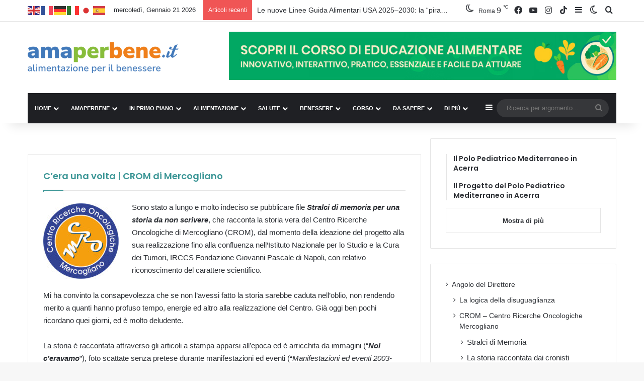

--- FILE ---
content_type: text/html; charset=UTF-8
request_url: https://www.amaperbene.it/angolo-del-direttore/crom-centro-ricerche-oncologiche-mercogliano/cera-una-volta/
body_size: 43943
content:
<!DOCTYPE html>
<html lang="it-IT" class="" data-skin="light">
<head>
	<meta charset="UTF-8" />
	<link rel="profile" href="https://gmpg.org/xfn/11" />
	
<meta http-equiv='x-dns-prefetch-control' content='on'>
<link rel='dns-prefetch' href='//cdnjs.cloudflare.com' />
<link rel='dns-prefetch' href='//ajax.googleapis.com' />
<link rel='dns-prefetch' href='//fonts.googleapis.com' />
<link rel='dns-prefetch' href='//fonts.gstatic.com' />
<link rel='dns-prefetch' href='//s.gravatar.com' />
<link rel='dns-prefetch' href='//www.google-analytics.com' />
<link rel='preload' as='script' href='https://ajax.googleapis.com/ajax/libs/webfont/1/webfont.js'>
<meta name='robots' content='index, follow, max-image-preview:large, max-snippet:-1, max-video-preview:-1' />

	<!-- This site is optimized with the Yoast SEO Premium plugin v26.8 (Yoast SEO v26.8) - https://yoast.com/product/yoast-seo-premium-wordpress/ -->
	<title>C&#039;era una volta | CROM di Mercogliano - amaperbene.it</title>
	<link rel="canonical" href="https://www.amaperbene.it/angolo-del-direttore/crom-centro-ricerche-oncologiche-mercogliano/cera-una-volta/" />
	<meta property="og:locale" content="it_IT" />
	<meta property="og:type" content="article" />
	<meta property="og:title" content="C&#039;era una volta | CROM di Mercogliano" />
	<meta property="og:url" content="https://www.amaperbene.it/angolo-del-direttore/crom-centro-ricerche-oncologiche-mercogliano/cera-una-volta/" />
	<meta property="og:site_name" content="amaperbene.it" />
	<meta property="article:publisher" content="https://www.facebook.com/amaperbene.it" />
	<meta property="article:modified_time" content="2023-07-11T08:30:49+00:00" />
	<meta property="og:image" content="https://www.amaperbene.it/wp-content/uploads/2022/07/logo-crom-mercogliano.jpg" />
	<meta property="og:image:width" content="469" />
	<meta property="og:image:height" content="469" />
	<meta property="og:image:type" content="image/jpeg" />
	<meta name="twitter:card" content="summary_large_image" />
	<script type="application/ld+json" class="yoast-schema-graph">{"@context":"https://schema.org","@graph":[{"@type":"WebPage","@id":"https://www.amaperbene.it/angolo-del-direttore/crom-centro-ricerche-oncologiche-mercogliano/cera-una-volta/","url":"https://www.amaperbene.it/angolo-del-direttore/crom-centro-ricerche-oncologiche-mercogliano/cera-una-volta/","name":"C'era una volta | CROM di Mercogliano - amaperbene.it","isPartOf":{"@id":"https://www.amaperbene.it/#website"},"primaryImageOfPage":{"@id":"https://www.amaperbene.it/angolo-del-direttore/crom-centro-ricerche-oncologiche-mercogliano/cera-una-volta/#primaryimage"},"image":{"@id":"https://www.amaperbene.it/angolo-del-direttore/crom-centro-ricerche-oncologiche-mercogliano/cera-una-volta/#primaryimage"},"thumbnailUrl":"https://www.amaperbene.it/wp-content/uploads/2022/07/logo-crom-mercogliano.jpg","datePublished":"2022-02-15T15:20:20+00:00","dateModified":"2023-07-11T08:30:49+00:00","breadcrumb":{"@id":"https://www.amaperbene.it/angolo-del-direttore/crom-centro-ricerche-oncologiche-mercogliano/cera-una-volta/#breadcrumb"},"inLanguage":"it-IT","potentialAction":[{"@type":"ReadAction","target":["https://www.amaperbene.it/angolo-del-direttore/crom-centro-ricerche-oncologiche-mercogliano/cera-una-volta/"]}]},{"@type":"ImageObject","inLanguage":"it-IT","@id":"https://www.amaperbene.it/angolo-del-direttore/crom-centro-ricerche-oncologiche-mercogliano/cera-una-volta/#primaryimage","url":"https://www.amaperbene.it/wp-content/uploads/2022/07/logo-crom-mercogliano.jpg","contentUrl":"https://www.amaperbene.it/wp-content/uploads/2022/07/logo-crom-mercogliano.jpg","width":469,"height":469},{"@type":"BreadcrumbList","@id":"https://www.amaperbene.it/angolo-del-direttore/crom-centro-ricerche-oncologiche-mercogliano/cera-una-volta/#breadcrumb","itemListElement":[{"@type":"ListItem","position":1,"name":"Home","item":"https://www.amaperbene.it/"},{"@type":"ListItem","position":2,"name":"Angolo del Direttore","item":"https://www.amaperbene.it/angolo-del-direttore/"},{"@type":"ListItem","position":3,"name":"CROM &#8211; Centro Ricerche Oncologiche Mercogliano","item":"https://www.amaperbene.it/angolo-del-direttore/crom-centro-ricerche-oncologiche-mercogliano/"},{"@type":"ListItem","position":4,"name":"C&#8217;era una volta | CROM di Mercogliano"}]},{"@type":"WebSite","@id":"https://www.amaperbene.it/#website","url":"https://www.amaperbene.it/","name":"Alimentazione per il Benessere | AMAxBenE","description":"Alimentazione per il Benessere | La tua Salute dipende da Te!","publisher":{"@id":"https://www.amaperbene.it/#organization"},"alternateName":"amaperbene.it","potentialAction":[{"@type":"SearchAction","target":{"@type":"EntryPoint","urlTemplate":"https://www.amaperbene.it/?s={search_term_string}"},"query-input":{"@type":"PropertyValueSpecification","valueRequired":true,"valueName":"search_term_string"}}],"inLanguage":"it-IT"},{"@type":"Organization","@id":"https://www.amaperbene.it/#organization","name":"Alimentazione per il Benessere","alternateName":"AMAxBenE","url":"https://www.amaperbene.it/","logo":{"@type":"ImageObject","inLanguage":"it-IT","@id":"https://www.amaperbene.it/#/schema/logo/image/","url":"https://www.amaperbene.it/wp-content/uploads/2019/04/cropped-amaperbene-logo-portale-web.png","contentUrl":"https://www.amaperbene.it/wp-content/uploads/2019/04/cropped-amaperbene-logo-portale-web.png","width":512,"height":512,"caption":"Alimentazione per il Benessere"},"image":{"@id":"https://www.amaperbene.it/#/schema/logo/image/"},"sameAs":["https://www.facebook.com/amaperbene.it","https://www.instagram.com/amaperbene/","https://www.tiktok.com/@amaperbene","https://www.youtube.com/@amaperbene7301"]}]}</script>
	<!-- / Yoast SEO Premium plugin. -->


<link rel="alternate" type="application/rss+xml" title="amaperbene.it &raquo; Feed" href="https://www.amaperbene.it/feed/" />
<link rel="alternate" type="application/rss+xml" title="amaperbene.it &raquo; Feed dei commenti" href="https://www.amaperbene.it/comments/feed/" />
		<script type="text/javascript">
			try {
				if( 'undefined' != typeof localStorage ){
					var tieSkin = localStorage.getItem('tie-skin');
				}

				
				var html = document.getElementsByTagName('html')[0].classList,
						htmlSkin = 'light';

				if( html.contains('dark-skin') ){
					htmlSkin = 'dark';
				}

				if( tieSkin != null && tieSkin != htmlSkin ){
					html.add('tie-skin-inverted');
					var tieSkinInverted = true;
				}

				if( tieSkin == 'dark' ){
					html.add('dark-skin');
				}
				else if( tieSkin == 'light' ){
					html.remove( 'dark-skin' );
				}
				
			} catch(e) { console.log( e ) }

		</script>
		
		<style type="text/css">
			:root{				
			--tie-preset-gradient-1: linear-gradient(135deg, rgba(6, 147, 227, 1) 0%, rgb(155, 81, 224) 100%);
			--tie-preset-gradient-2: linear-gradient(135deg, rgb(122, 220, 180) 0%, rgb(0, 208, 130) 100%);
			--tie-preset-gradient-3: linear-gradient(135deg, rgba(252, 185, 0, 1) 0%, rgba(255, 105, 0, 1) 100%);
			--tie-preset-gradient-4: linear-gradient(135deg, rgba(255, 105, 0, 1) 0%, rgb(207, 46, 46) 100%);
			--tie-preset-gradient-5: linear-gradient(135deg, rgb(238, 238, 238) 0%, rgb(169, 184, 195) 100%);
			--tie-preset-gradient-6: linear-gradient(135deg, rgb(74, 234, 220) 0%, rgb(151, 120, 209) 20%, rgb(207, 42, 186) 40%, rgb(238, 44, 130) 60%, rgb(251, 105, 98) 80%, rgb(254, 248, 76) 100%);
			--tie-preset-gradient-7: linear-gradient(135deg, rgb(255, 206, 236) 0%, rgb(152, 150, 240) 100%);
			--tie-preset-gradient-8: linear-gradient(135deg, rgb(254, 205, 165) 0%, rgb(254, 45, 45) 50%, rgb(107, 0, 62) 100%);
			--tie-preset-gradient-9: linear-gradient(135deg, rgb(255, 203, 112) 0%, rgb(199, 81, 192) 50%, rgb(65, 88, 208) 100%);
			--tie-preset-gradient-10: linear-gradient(135deg, rgb(255, 245, 203) 0%, rgb(182, 227, 212) 50%, rgb(51, 167, 181) 100%);
			--tie-preset-gradient-11: linear-gradient(135deg, rgb(202, 248, 128) 0%, rgb(113, 206, 126) 100%);
			--tie-preset-gradient-12: linear-gradient(135deg, rgb(2, 3, 129) 0%, rgb(40, 116, 252) 100%);
			--tie-preset-gradient-13: linear-gradient(135deg, #4D34FA, #ad34fa);
			--tie-preset-gradient-14: linear-gradient(135deg, #0057FF, #31B5FF);
			--tie-preset-gradient-15: linear-gradient(135deg, #FF007A, #FF81BD);
			--tie-preset-gradient-16: linear-gradient(135deg, #14111E, #4B4462);
			--tie-preset-gradient-17: linear-gradient(135deg, #F32758, #FFC581);

			
					--main-nav-background: #1f2024;
					--main-nav-secondry-background: rgba(0,0,0,0.2);
					--main-nav-primary-color: #0088ff;
					--main-nav-contrast-primary-color: #FFFFFF;
					--main-nav-text-color: #FFFFFF;
					--main-nav-secondry-text-color: rgba(225,255,255,0.5);
					--main-nav-main-border-color: rgba(255,255,255,0.07);
					--main-nav-secondry-border-color: rgba(255,255,255,0.04);
				--tie-buttons-radius: 8px;
			}
		</style>
	<link rel="alternate" title="oEmbed (JSON)" type="application/json+oembed" href="https://www.amaperbene.it/wp-json/oembed/1.0/embed?url=https%3A%2F%2Fwww.amaperbene.it%2Fangolo-del-direttore%2Fcrom-centro-ricerche-oncologiche-mercogliano%2Fcera-una-volta%2F" />
<link rel="alternate" title="oEmbed (XML)" type="text/xml+oembed" href="https://www.amaperbene.it/wp-json/oembed/1.0/embed?url=https%3A%2F%2Fwww.amaperbene.it%2Fangolo-del-direttore%2Fcrom-centro-ricerche-oncologiche-mercogliano%2Fcera-una-volta%2F&#038;format=xml" />
<meta name="viewport" content="width=device-width, initial-scale=1.0" /><style id='wp-img-auto-sizes-contain-inline-css' type='text/css'>
img:is([sizes=auto i],[sizes^="auto," i]){contain-intrinsic-size:3000px 1500px}
/*# sourceURL=wp-img-auto-sizes-contain-inline-css */
</style>
<link rel='stylesheet' id='sbi_styles-css' href='https://www.amaperbene.it/wp-content/plugins/instagram-feed/css/sbi-styles.min.css?ver=6.10.0' type='text/css' media='all' />
<style id='wp-emoji-styles-inline-css' type='text/css'>

	img.wp-smiley, img.emoji {
		display: inline !important;
		border: none !important;
		box-shadow: none !important;
		height: 1em !important;
		width: 1em !important;
		margin: 0 0.07em !important;
		vertical-align: -0.1em !important;
		background: none !important;
		padding: 0 !important;
	}
/*# sourceURL=wp-emoji-styles-inline-css */
</style>
<link rel='stylesheet' id='contact-form-7-css' href='https://www.amaperbene.it/wp-content/plugins/contact-form-7/includes/css/styles.css?ver=6.1.4' type='text/css' media='all' />
<link rel='stylesheet' id='wpsm_counter-font-awesome-front-css' href='https://www.amaperbene.it/wp-content/plugins/counter-number-showcase/assets/css/font-awesome/css/font-awesome.min.css?ver=6.9' type='text/css' media='all' />
<link rel='stylesheet' id='wpsm_counter_bootstrap-front-css' href='https://www.amaperbene.it/wp-content/plugins/counter-number-showcase/assets/css/bootstrap-front.css?ver=6.9' type='text/css' media='all' />
<link rel='stylesheet' id='wpsm_counter_column-css' href='https://www.amaperbene.it/wp-content/plugins/counter-number-showcase/assets/css/counter-column.css?ver=6.9' type='text/css' media='all' />
<link rel='stylesheet' id='ditty-displays-css' href='https://www.amaperbene.it/wp-content/plugins/ditty-news-ticker/assets/build/dittyDisplays.css?ver=3.1.63' type='text/css' media='all' />
<link rel='stylesheet' id='ditty-fontawesome-css' href='https://www.amaperbene.it/wp-content/plugins/ditty-news-ticker/includes/libs/fontawesome-6.4.0/css/all.css?ver=6.4.0' type='text/css' media='' />
<link rel='stylesheet' id='wmvp-style-videos-list-css' href='https://www.amaperbene.it/wp-content/plugins/wm-video-playlists/assets/css/style.css?ver=1.0.2' type='text/css' media='all' />
<link rel='stylesheet' id='tie-css-base-css' href='https://www.amaperbene.it/wp-content/themes/jannah/assets/css/base.min.css?ver=7.6.4' type='text/css' media='all' />
<link rel='stylesheet' id='tie-css-styles-css' href='https://www.amaperbene.it/wp-content/themes/jannah/assets/css/style.min.css?ver=7.6.4' type='text/css' media='all' />
<link rel='stylesheet' id='tie-css-widgets-css' href='https://www.amaperbene.it/wp-content/themes/jannah/assets/css/widgets.min.css?ver=7.6.4' type='text/css' media='all' />
<link rel='stylesheet' id='tie-css-helpers-css' href='https://www.amaperbene.it/wp-content/themes/jannah/assets/css/helpers.min.css?ver=7.6.4' type='text/css' media='all' />
<link rel='stylesheet' id='tie-fontawesome5-css' href='https://www.amaperbene.it/wp-content/themes/jannah/assets/css/fontawesome.css?ver=7.6.4' type='text/css' media='all' />
<link rel='stylesheet' id='tie-css-ilightbox-css' href='https://www.amaperbene.it/wp-content/themes/jannah/assets/ilightbox/dark-skin/skin.css?ver=7.6.4' type='text/css' media='all' />
<link rel='stylesheet' id='tie-css-shortcodes-css' href='https://www.amaperbene.it/wp-content/themes/jannah/assets/css/plugins/shortcodes.min.css?ver=7.6.4' type='text/css' media='all' />
<link rel='stylesheet' id='tie-theme-child-css-css' href='https://www.amaperbene.it/wp-content/themes/jannah-child/style.css?ver=6.9' type='text/css' media='all' />
<style id='tie-theme-child-css-inline-css' type='text/css'>
.wf-active .logo-text,.wf-active h1,.wf-active h2,.wf-active h3,.wf-active h4,.wf-active h5,.wf-active h6,.wf-active .the-subtitle{font-family: 'Poppins';}#main-nav .main-menu > ul > li > a{font-size: 11px;font-weight: 600;text-transform: uppercase;}#mobile-menu li a{text-transform: uppercase;}.ticker-wrapper .ticker-content{font-size: 14px;}:root:root{--brand-color: #3c9696;--dark-brand-color: #0a6464;--bright-color: #FFFFFF;--base-color: #2c2f34;}#reading-position-indicator{box-shadow: 0 0 10px rgba( 60,150,150,0.7);}:root:root{--brand-color: #3c9696;--dark-brand-color: #0a6464;--bright-color: #FFFFFF;--base-color: #2c2f34;}#reading-position-indicator{box-shadow: 0 0 10px rgba( 60,150,150,0.7);}#header-notification-bar{background: var( --tie-preset-gradient-13 );}#header-notification-bar{--tie-buttons-color: #FFFFFF;--tie-buttons-border-color: #FFFFFF;--tie-buttons-hover-color: #e1e1e1;--tie-buttons-hover-text: #000000;}#header-notification-bar{--tie-buttons-text: #000000;}.tie-cat-3,.tie-cat-item-3 > span{background-color:#e67e22 !important;color:#FFFFFF !important;}.tie-cat-3:after{border-top-color:#e67e22 !important;}.tie-cat-3:hover{background-color:#c86004 !important;}.tie-cat-3:hover:after{border-top-color:#c86004 !important;}.tie-cat-10,.tie-cat-item-10 > span{background-color:#2ecc71 !important;color:#FFFFFF !important;}.tie-cat-10:after{border-top-color:#2ecc71 !important;}.tie-cat-10:hover{background-color:#10ae53 !important;}.tie-cat-10:hover:after{border-top-color:#10ae53 !important;}.tie-cat-14,.tie-cat-item-14 > span{background-color:#9b59b6 !important;color:#FFFFFF !important;}.tie-cat-14:after{border-top-color:#9b59b6 !important;}.tie-cat-14:hover{background-color:#7d3b98 !important;}.tie-cat-14:hover:after{border-top-color:#7d3b98 !important;}.tie-cat-18,.tie-cat-item-18 > span{background-color:#f1c40f !important;color:#FFFFFF !important;}.tie-cat-18:after{border-top-color:#f1c40f !important;}.tie-cat-18:hover{background-color:#d3a600 !important;}.tie-cat-18:hover:after{border-top-color:#d3a600 !important;}.tie-cat-19,.tie-cat-item-19 > span{background-color:#e74c3c !important;color:#FFFFFF !important;}.tie-cat-19:after{border-top-color:#e74c3c !important;}.tie-cat-19:hover{background-color:#c92e1e !important;}.tie-cat-19:hover:after{border-top-color:#c92e1e !important;}.tie-cat-20,.tie-cat-item-20 > span{background-color:#4CAF50 !important;color:#FFFFFF !important;}.tie-cat-20:after{border-top-color:#4CAF50 !important;}.tie-cat-20:hover{background-color:#2e9132 !important;}.tie-cat-20:hover:after{border-top-color:#2e9132 !important;}.tie-cat-21,.tie-cat-item-21 > span{background-color:#e74c3c !important;color:#FFFFFF !important;}.tie-cat-21:after{border-top-color:#e74c3c !important;}.tie-cat-21:hover{background-color:#c92e1e !important;}.tie-cat-21:hover:after{border-top-color:#c92e1e !important;}.tie-cat-51,.tie-cat-item-51 > span{background-color:#239963 !important;color:#FFFFFF !important;}.tie-cat-51:after{border-top-color:#239963 !important;}.tie-cat-51:hover{background-color:#057b45 !important;}.tie-cat-51:hover:after{border-top-color:#057b45 !important;}.tie-cat-43,.tie-cat-item-43 > span{background-color:#239963 !important;color:#FFFFFF !important;}.tie-cat-43:after{border-top-color:#239963 !important;}.tie-cat-43:hover{background-color:#057b45 !important;}.tie-cat-43:hover:after{border-top-color:#057b45 !important;}.tie-cat-233,.tie-cat-item-233 > span{background-color:#f5756c !important;color:#FFFFFF !important;}.tie-cat-233:after{border-top-color:#f5756c !important;}.tie-cat-233:hover{background-color:#d7574e !important;}.tie-cat-233:hover:after{border-top-color:#d7574e !important;}.tie-cat-373,.tie-cat-item-373 > span{background-color:#9b59b6 !important;color:#FFFFFF !important;}.tie-cat-373:after{border-top-color:#9b59b6 !important;}.tie-cat-373:hover{background-color:#7d3b98 !important;}.tie-cat-373:hover:after{border-top-color:#7d3b98 !important;}.tie-cat-1,.tie-cat-item-1 > span{background-color:#0088ff !important;color:#FFFFFF !important;}.tie-cat-1:after{border-top-color:#0088ff !important;}.tie-cat-1:hover{background-color:#006ae1 !important;}.tie-cat-1:hover:after{border-top-color:#006ae1 !important;}.tie-cat-2207,.tie-cat-item-2207 > span{background-color:#28af2f !important;color:#FFFFFF !important;}.tie-cat-2207:after{border-top-color:#28af2f !important;}.tie-cat-2207:hover{background-color:#0a9111 !important;}.tie-cat-2207:hover:after{border-top-color:#0a9111 !important;}.tie-cat-4721,.tie-cat-item-4721 > span{background-color:#3c9696 !important;color:#FFFFFF !important;}.tie-cat-4721:after{border-top-color:#3c9696 !important;}.tie-cat-4721:hover{background-color:#1e7878 !important;}.tie-cat-4721:hover:after{border-top-color:#1e7878 !important;}.tie-cat-4687,.tie-cat-item-4687 > span{background-color:#3c9696 !important;color:#FFFFFF !important;}.tie-cat-4687:after{border-top-color:#3c9696 !important;}.tie-cat-4687:hover{background-color:#1e7878 !important;}.tie-cat-4687:hover:after{border-top-color:#1e7878 !important;}.tie-cat-3490,.tie-cat-item-3490 > span{background-color:#ef7f1a !important;color:#FFFFFF !important;}.tie-cat-3490:after{border-top-color:#ef7f1a !important;}.tie-cat-3490:hover{background-color:#d16100 !important;}.tie-cat-3490:hover:after{border-top-color:#d16100 !important;}.tie-cat-993,.tie-cat-item-993 > span{background-color:#0088ff !important;color:#FFFFFF !important;}.tie-cat-993:after{border-top-color:#0088ff !important;}.tie-cat-993:hover{background-color:#006ae1 !important;}.tie-cat-993:hover:after{border-top-color:#006ae1 !important;}.tie-cat-4717,.tie-cat-item-4717 > span{background-color:#3c9696 !important;color:#FFFFFF !important;}.tie-cat-4717:after{border-top-color:#3c9696 !important;}.tie-cat-4717:hover{background-color:#1e7878 !important;}.tie-cat-4717:hover:after{border-top-color:#1e7878 !important;}.tie-cat-4158,.tie-cat-item-4158 > span{background-color:#239963 !important;color:#FFFFFF !important;}.tie-cat-4158:after{border-top-color:#239963 !important;}.tie-cat-4158:hover{background-color:#057b45 !important;}.tie-cat-4158:hover:after{border-top-color:#057b45 !important;}.tie-cat-421,.tie-cat-item-421 > span{background-color:#dd21be !important;color:#FFFFFF !important;}.tie-cat-421:after{border-top-color:#dd21be !important;}.tie-cat-421:hover{background-color:#bf03a0 !important;}.tie-cat-421:hover:after{border-top-color:#bf03a0 !important;}.tie-cat-397,.tie-cat-item-397 > span{background-color:#9b59b6 !important;color:#FFFFFF !important;}.tie-cat-397:after{border-top-color:#9b59b6 !important;}.tie-cat-397:hover{background-color:#7d3b98 !important;}.tie-cat-397:hover:after{border-top-color:#7d3b98 !important;}.tie-cat-375,.tie-cat-item-375 > span{background-color:#9b59b6 !important;color:#FFFFFF !important;}.tie-cat-375:after{border-top-color:#9b59b6 !important;}.tie-cat-375:hover{background-color:#7d3b98 !important;}.tie-cat-375:hover:after{border-top-color:#7d3b98 !important;}.tie-cat-4178,.tie-cat-item-4178 > span{background-color:#239963 !important;color:#FFFFFF !important;}.tie-cat-4178:after{border-top-color:#239963 !important;}.tie-cat-4178:hover{background-color:#057b45 !important;}.tie-cat-4178:hover:after{border-top-color:#057b45 !important;}.tie-cat-1742,.tie-cat-item-1742 > span{background-color:#239963 !important;color:#FFFFFF !important;}.tie-cat-1742:after{border-top-color:#239963 !important;}.tie-cat-1742:hover{background-color:#057b45 !important;}.tie-cat-1742:hover:after{border-top-color:#057b45 !important;}.tie-cat-4460,.tie-cat-item-4460 > span{background-color:#239963 !important;color:#FFFFFF !important;}.tie-cat-4460:after{border-top-color:#239963 !important;}.tie-cat-4460:hover{background-color:#057b45 !important;}.tie-cat-4460:hover:after{border-top-color:#057b45 !important;}.tie-cat-1943,.tie-cat-item-1943 > span{background-color:#239963 !important;color:#FFFFFF !important;}.tie-cat-1943:after{border-top-color:#239963 !important;}.tie-cat-1943:hover{background-color:#057b45 !important;}.tie-cat-1943:hover:after{border-top-color:#057b45 !important;}.tie-cat-1977,.tie-cat-item-1977 > span{background-color:#239963 !important;color:#FFFFFF !important;}.tie-cat-1977:after{border-top-color:#239963 !important;}.tie-cat-1977:hover{background-color:#057b45 !important;}.tie-cat-1977:hover:after{border-top-color:#057b45 !important;}.tie-cat-4710,.tie-cat-item-4710 > span{background-color:#3c9696 !important;color:#FFFFFF !important;}.tie-cat-4710:after{border-top-color:#3c9696 !important;}.tie-cat-4710:hover{background-color:#1e7878 !important;}.tie-cat-4710:hover:after{border-top-color:#1e7878 !important;}.tie-cat-3275,.tie-cat-item-3275 > span{background-color:#239963 !important;color:#FFFFFF !important;}.tie-cat-3275:after{border-top-color:#239963 !important;}.tie-cat-3275:hover{background-color:#057b45 !important;}.tie-cat-3275:hover:after{border-top-color:#057b45 !important;}.tie-cat-39,.tie-cat-item-39 > span{background-color:#f1c40f !important;color:#FFFFFF !important;}.tie-cat-39:after{border-top-color:#f1c40f !important;}.tie-cat-39:hover{background-color:#d3a600 !important;}.tie-cat-39:hover:after{border-top-color:#d3a600 !important;}.tie-cat-656,.tie-cat-item-656 > span{background-color:#3c9696 !important;color:#FFFFFF !important;}.tie-cat-656:after{border-top-color:#3c9696 !important;}.tie-cat-656:hover{background-color:#1e7878 !important;}.tie-cat-656:hover:after{border-top-color:#1e7878 !important;}.tie-cat-1772,.tie-cat-item-1772 > span{background-color:#239963 !important;color:#FFFFFF !important;}.tie-cat-1772:after{border-top-color:#239963 !important;}.tie-cat-1772:hover{background-color:#057b45 !important;}.tie-cat-1772:hover:after{border-top-color:#057b45 !important;}.tie-cat-1745,.tie-cat-item-1745 > span{background-color:#239963 !important;color:#FFFFFF !important;}.tie-cat-1745:after{border-top-color:#239963 !important;}.tie-cat-1745:hover{background-color:#057b45 !important;}.tie-cat-1745:hover:after{border-top-color:#057b45 !important;}.tie-cat-1385,.tie-cat-item-1385 > span{background-color:#239963 !important;color:#FFFFFF !important;}.tie-cat-1385:after{border-top-color:#239963 !important;}.tie-cat-1385:hover{background-color:#057b45 !important;}.tie-cat-1385:hover:after{border-top-color:#057b45 !important;}.tie-cat-4173,.tie-cat-item-4173 > span{background-color:#0088ff !important;color:#FFFFFF !important;}.tie-cat-4173:after{border-top-color:#0088ff !important;}.tie-cat-4173:hover{background-color:#006ae1 !important;}.tie-cat-4173:hover:after{border-top-color:#006ae1 !important;}.tie-cat-4269,.tie-cat-item-4269 > span{background-color:#239963 !important;color:#FFFFFF !important;}.tie-cat-4269:after{border-top-color:#239963 !important;}.tie-cat-4269:hover{background-color:#057b45 !important;}.tie-cat-4269:hover:after{border-top-color:#057b45 !important;}.tie-cat-4690,.tie-cat-item-4690 > span{background-color:#3c9696 !important;color:#FFFFFF !important;}.tie-cat-4690:after{border-top-color:#3c9696 !important;}.tie-cat-4690:hover{background-color:#1e7878 !important;}.tie-cat-4690:hover:after{border-top-color:#1e7878 !important;}.tie-cat-2873,.tie-cat-item-2873 > span{background-color:#239963 !important;color:#FFFFFF !important;}.tie-cat-2873:after{border-top-color:#239963 !important;}.tie-cat-2873:hover{background-color:#057b45 !important;}.tie-cat-2873:hover:after{border-top-color:#057b45 !important;}.tie-cat-875,.tie-cat-item-875 > span{background-color:#239963 !important;color:#FFFFFF !important;}.tie-cat-875:after{border-top-color:#239963 !important;}.tie-cat-875:hover{background-color:#057b45 !important;}.tie-cat-875:hover:after{border-top-color:#057b45 !important;}.tie-cat-40,.tie-cat-item-40 > span{background-color:#87bd3b !important;color:#FFFFFF !important;}.tie-cat-40:after{border-top-color:#87bd3b !important;}.tie-cat-40:hover{background-color:#699f1d !important;}.tie-cat-40:hover:after{border-top-color:#699f1d !important;}.tie-cat-4174,.tie-cat-item-4174 > span{background-color:#e74c3c !important;color:#FFFFFF !important;}.tie-cat-4174:after{border-top-color:#e74c3c !important;}.tie-cat-4174:hover{background-color:#c92e1e !important;}.tie-cat-4174:hover:after{border-top-color:#c92e1e !important;}.tie-cat-248,.tie-cat-item-248 > span{background-color:#28af2f !important;color:#FFFFFF !important;}.tie-cat-248:after{border-top-color:#28af2f !important;}.tie-cat-248:hover{background-color:#0a9111 !important;}.tie-cat-248:hover:after{border-top-color:#0a9111 !important;}.tie-cat-4187,.tie-cat-item-4187 > span{background-color:#239963 !important;color:#FFFFFF !important;}.tie-cat-4187:after{border-top-color:#239963 !important;}.tie-cat-4187:hover{background-color:#057b45 !important;}.tie-cat-4187:hover:after{border-top-color:#057b45 !important;}.tie-cat-4713,.tie-cat-item-4713 > span{background-color:#3c9696 !important;color:#FFFFFF !important;}.tie-cat-4713:after{border-top-color:#3c9696 !important;}.tie-cat-4713:hover{background-color:#1e7878 !important;}.tie-cat-4713:hover:after{border-top-color:#1e7878 !important;}.tie-cat-877,.tie-cat-item-877 > span{background-color:#239963 !important;color:#FFFFFF !important;}.tie-cat-877:after{border-top-color:#239963 !important;}.tie-cat-877:hover{background-color:#057b45 !important;}.tie-cat-877:hover:after{border-top-color:#057b45 !important;}.tie-cat-4745,.tie-cat-item-4745 > span{background-color:#f1c40f !important;color:#FFFFFF !important;}.tie-cat-4745:after{border-top-color:#f1c40f !important;}.tie-cat-4745:hover{background-color:#d3a600 !important;}.tie-cat-4745:hover:after{border-top-color:#d3a600 !important;}.tie-cat-4756,.tie-cat-item-4756 > span{background-color:#e74c3c !important;color:#FFFFFF !important;}.tie-cat-4756:after{border-top-color:#e74c3c !important;}.tie-cat-4756:hover{background-color:#c92e1e !important;}.tie-cat-4756:hover:after{border-top-color:#c92e1e !important;}.tie-cat-4757,.tie-cat-item-4757 > span{background-color:#2ecc71 !important;color:#FFFFFF !important;}.tie-cat-4757:after{border-top-color:#2ecc71 !important;}.tie-cat-4757:hover{background-color:#10ae53 !important;}.tie-cat-4757:hover:after{border-top-color:#10ae53 !important;}.tie-cat-4758,.tie-cat-item-4758 > span{background-color:#ffa70f !important;color:#FFFFFF !important;}.tie-cat-4758:after{border-top-color:#ffa70f !important;}.tie-cat-4758:hover{background-color:#e18900 !important;}.tie-cat-4758:hover:after{border-top-color:#e18900 !important;}.tie-cat-4754,.tie-cat-item-4754 > span{background-color:#9b59b6 !important;color:#FFFFFF !important;}.tie-cat-4754:after{border-top-color:#9b59b6 !important;}.tie-cat-4754:hover{background-color:#7d3b98 !important;}.tie-cat-4754:hover:after{border-top-color:#7d3b98 !important;}.tie-cat-4931,.tie-cat-item-4931 > span{background-color:#aa5587 !important;color:#FFFFFF !important;}.tie-cat-4931:after{border-top-color:#aa5587 !important;}.tie-cat-4931:hover{background-color:#8c3769 !important;}.tie-cat-4931:hover:after{border-top-color:#8c3769 !important;}.tie-cat-4979,.tie-cat-item-4979 > span{background-color:#a04bf4 !important;color:#FFFFFF !important;}.tie-cat-4979:after{border-top-color:#a04bf4 !important;}.tie-cat-4979:hover{background-color:#822dd6 !important;}.tie-cat-4979:hover:after{border-top-color:#822dd6 !important;}.tie-cat-6282,.tie-cat-item-6282 > span{background-color:#3498db !important;color:#FFFFFF !important;}.tie-cat-6282:after{border-top-color:#3498db !important;}.tie-cat-6282:hover{background-color:#167abd !important;}.tie-cat-6282:hover:after{border-top-color:#167abd !important;}.tie-cat-6739,.tie-cat-item-6739 > span{background-color:#e74c3c !important;color:#FFFFFF !important;}.tie-cat-6739:after{border-top-color:#e74c3c !important;}.tie-cat-6739:hover{background-color:#c92e1e !important;}.tie-cat-6739:hover:after{border-top-color:#c92e1e !important;}.meta-views.meta-item .tie-icon-fire:before{content: "\f06e" !important;}.tie-insta-header {margin-bottom: 15px;}.tie-insta-avatar a {width: 70px;height: 70px;display: block;position: relative;float: left;margin-right: 15px;margin-bottom: 15px;}.tie-insta-avatar a:before {content: "";position: absolute;width: calc(100% + 6px);height: calc(100% + 6px);left: -3px;top: -3px;border-radius: 50%;background: #d6249f;background: radial-gradient(circle at 30% 107%,#fdf497 0%,#fdf497 5%,#fd5949 45%,#d6249f 60%,#285AEB 90%);}.tie-insta-avatar a:after {position: absolute;content: "";width: calc(100% + 3px);height: calc(100% + 3px);left: -2px;top: -2px;border-radius: 50%;background: #fff;}.dark-skin .tie-insta-avatar a:after {background: #27292d;}.tie-insta-avatar img {border-radius: 50%;position: relative;z-index: 2;transition: all 0.25s;}.tie-insta-avatar img:hover {box-shadow: 0px 0px 15px 0 #6b54c6;}.tie-insta-info {font-size: 1.3em;font-weight: bold;margin-bottom: 5px;}
/*# sourceURL=tie-theme-child-css-inline-css */
</style>

<script  type="text/javascript" class=" _iub_cs_skip" type="text/javascript" id="iubenda-head-inline-scripts-0">
/* <![CDATA[ */

var _iub = _iub || [];
_iub.csConfiguration = {"consentOnContinuedBrowsing":false,"countryDetection":true,"enableCcpa":true,"gdprAppliesGlobally":false,"invalidateConsentWithoutLog":true,"perPurposeConsent":true,"siteId":2628352,"whitelabel":false,"cookiePolicyId":62021281,"lang":"it","callback":{ "onBannerClosed":function enableScroll() { document.body.style.overflow="initial"; },"onBannerShown":function disableScroll() { document.body.style.overflow="hidden"; } }, "banner":{ "acceptButtonCaptionColor":"#FFFFFF","acceptButtonColor":"#0073CE","acceptButtonDisplay":true,"backgroundColor":"#FFFFFF","brandBackgroundColor":"#FFFFFF","brandTextColor":"#000000","closeButtonRejects":true,"customizeButtonCaptionColor":"#4D4D4D","customizeButtonColor":"#DADADA","customizeButtonDisplay":true,"logo":"[data-uri]","position":"float-center","prependOnBody":true,"textColor":"#000000","usesThirdParties":false }};

//# sourceURL=iubenda-head-inline-scripts-0
/* ]]> */
</script>
<script  type="text/javascript" charset="UTF-8" async="" class=" _iub_cs_skip" type="text/javascript" src="//cdn.iubenda.com/cs/iubenda_cs.js?ver=3.12.5" id="iubenda-head-scripts-0-js"></script>
<script type="text/javascript" src="https://www.amaperbene.it/wp-includes/js/jquery/jquery.min.js?ver=3.7.1" id="jquery-core-js"></script>
<script type="text/javascript" src="https://www.amaperbene.it/wp-includes/js/jquery/jquery-migrate.min.js?ver=3.4.1" id="jquery-migrate-js"></script>

<!-- Snippet del tag Google (gtag.js) aggiunto da Site Kit -->
<!-- Snippet Google Analytics aggiunto da Site Kit -->
<script type="text/javascript" src="https://www.googletagmanager.com/gtag/js?id=G-9J6814Z33X" id="google_gtagjs-js" async></script>
<script type="text/javascript" id="google_gtagjs-js-after">
/* <![CDATA[ */
window.dataLayer = window.dataLayer || [];function gtag(){dataLayer.push(arguments);}
gtag("set","linker",{"domains":["www.amaperbene.it"]});
gtag("js", new Date());
gtag("set", "developer_id.dZTNiMT", true);
gtag("config", "G-9J6814Z33X");
//# sourceURL=google_gtagjs-js-after
/* ]]> */
</script>
<script type="text/javascript" src="https://www.amaperbene.it/wp-content/plugins/trinity-audio/js/the_content-hook-script.js?ver=6.9" id="the_content-hook-script-js"></script>
<script type="text/javascript" id="the_content-hook-script-js-after">
/* <![CDATA[ */
console.debug('TRINITY_WP', 'Skip player from rendering', 'is single: , is main loop: 1, is main query: 1, is renders main post id: 1. Main post ID: 20692, renders post id: 20692', 'TS: 2026-01-21 06:50:23');
console.debug('TRINITY_WP', 'Skip player from rendering', 'is single: , is main loop: 1, is main query: 1, is renders main post id: 1. Main post ID: 20692, renders post id: 20692', 'TS: 2026-01-21 06:50:23');
console.debug('TRINITY_WP', 'Skip player from rendering', 'is single: , is main loop: 1, is main query: 1, is renders main post id: 1. Main post ID: 20692, renders post id: 20692', 'TS: 2026-01-21 06:50:23');
console.debug('TRINITY_WP', 'Skip player from rendering', 'is single: , is main loop: 1, is main query: 1, is renders main post id: 1. Main post ID: 20692, renders post id: 20692', 'TS: 2026-01-21 06:50:23');
//# sourceURL=the_content-hook-script-js-after
/* ]]> */
</script>
<link rel="https://api.w.org/" href="https://www.amaperbene.it/wp-json/" /><link rel="alternate" title="JSON" type="application/json" href="https://www.amaperbene.it/wp-json/wp/v2/pages/20692" /><link rel="EditURI" type="application/rsd+xml" title="RSD" href="https://www.amaperbene.it/xmlrpc.php?rsd" />
<meta name="generator" content="WordPress 6.9" />
<link rel='shortlink' href='https://www.amaperbene.it/?p=20692' />
<meta name="generator" content="Site Kit by Google 1.170.0" />		<script type="text/javascript">
				(function(c,l,a,r,i,t,y){
					c[a]=c[a]||function(){(c[a].q=c[a].q||[]).push(arguments)};t=l.createElement(r);t.async=1;
					t.src="https://www.clarity.ms/tag/"+i+"?ref=wordpress";y=l.getElementsByTagName(r)[0];y.parentNode.insertBefore(t,y);
				})(window, document, "clarity", "script", "l594mulmj4");
		</script>
		<link href="https://trinitymedia.ai/" rel="preconnect" crossorigin="anonymous" />
<link href="https://vd.trinitymedia.ai/" rel="preconnect" crossorigin="anonymous" />
<style>html:not(.dark-skin) .light-skin{--wmvp-playlist-head-bg: var(--brand-color);--wmvp-playlist-head-color: var(--bright-color);--wmvp-current-video-bg: #f2f4f5;--wmvp-current-video-color: #000;--wmvp-playlist-bg: #fff;--wmvp-playlist-color: #000;--wmvp-playlist-outer-border: 1px solid rgba(0,0,0,0.07);--wmvp-playlist-inner-border-color: rgba(0,0,0,0.07);}</style><style>.dark-skin{--wmvp-playlist-head-bg: #131416;--wmvp-playlist-head-color: #fff;--wmvp-current-video-bg: #24262a;--wmvp-current-video-color: #fff;--wmvp-playlist-bg: #1a1b1f;--wmvp-playlist-color: #fff;--wmvp-playlist-outer-border: 1px solid rgba(0,0,0,0.07);--wmvp-playlist-inner-border-color: rgba(255,255,255,0.05);}</style>	<style>img#wpstats{display:none}</style>
		<meta http-equiv="X-UA-Compatible" content="IE=edge"><!-- Clarity tracking code for https://www.amaperbene.it/ -->
<script>
    (function(c,l,a,r,i,t,y){
        c[a]=c[a]||function(){(c[a].q=c[a].q||[]).push(arguments)};
        t=l.createElement(r);t.async=1;t.src="https://www.clarity.ms/tag/"+i+"?ref=bwt";
        y=l.getElementsByTagName(r)[0];y.parentNode.insertBefore(t,y);
    })(window, document, "clarity", "script", "l594mulmj4");
</script>
<link rel="icon" href="https://www.amaperbene.it/wp-content/uploads/2024/04/cropped-icona-amaperbene-web-32x32.png" sizes="32x32" />
<link rel="icon" href="https://www.amaperbene.it/wp-content/uploads/2024/04/cropped-icona-amaperbene-web-192x192.png" sizes="192x192" />
<link rel="apple-touch-icon" href="https://www.amaperbene.it/wp-content/uploads/2024/04/cropped-icona-amaperbene-web-180x180.png" />
<meta name="msapplication-TileImage" content="https://www.amaperbene.it/wp-content/uploads/2024/04/cropped-icona-amaperbene-web-270x270.png" />
<style id='global-styles-inline-css' type='text/css'>
:root{--wp--preset--aspect-ratio--square: 1;--wp--preset--aspect-ratio--4-3: 4/3;--wp--preset--aspect-ratio--3-4: 3/4;--wp--preset--aspect-ratio--3-2: 3/2;--wp--preset--aspect-ratio--2-3: 2/3;--wp--preset--aspect-ratio--16-9: 16/9;--wp--preset--aspect-ratio--9-16: 9/16;--wp--preset--color--black: #000000;--wp--preset--color--cyan-bluish-gray: #abb8c3;--wp--preset--color--white: #ffffff;--wp--preset--color--pale-pink: #f78da7;--wp--preset--color--vivid-red: #cf2e2e;--wp--preset--color--luminous-vivid-orange: #ff6900;--wp--preset--color--luminous-vivid-amber: #fcb900;--wp--preset--color--light-green-cyan: #7bdcb5;--wp--preset--color--vivid-green-cyan: #00d084;--wp--preset--color--pale-cyan-blue: #8ed1fc;--wp--preset--color--vivid-cyan-blue: #0693e3;--wp--preset--color--vivid-purple: #9b51e0;--wp--preset--color--global-color: #4179ba;--wp--preset--gradient--vivid-cyan-blue-to-vivid-purple: linear-gradient(135deg,rgb(6,147,227) 0%,rgb(155,81,224) 100%);--wp--preset--gradient--light-green-cyan-to-vivid-green-cyan: linear-gradient(135deg,rgb(122,220,180) 0%,rgb(0,208,130) 100%);--wp--preset--gradient--luminous-vivid-amber-to-luminous-vivid-orange: linear-gradient(135deg,rgb(252,185,0) 0%,rgb(255,105,0) 100%);--wp--preset--gradient--luminous-vivid-orange-to-vivid-red: linear-gradient(135deg,rgb(255,105,0) 0%,rgb(207,46,46) 100%);--wp--preset--gradient--very-light-gray-to-cyan-bluish-gray: linear-gradient(135deg,rgb(238,238,238) 0%,rgb(169,184,195) 100%);--wp--preset--gradient--cool-to-warm-spectrum: linear-gradient(135deg,rgb(74,234,220) 0%,rgb(151,120,209) 20%,rgb(207,42,186) 40%,rgb(238,44,130) 60%,rgb(251,105,98) 80%,rgb(254,248,76) 100%);--wp--preset--gradient--blush-light-purple: linear-gradient(135deg,rgb(255,206,236) 0%,rgb(152,150,240) 100%);--wp--preset--gradient--blush-bordeaux: linear-gradient(135deg,rgb(254,205,165) 0%,rgb(254,45,45) 50%,rgb(107,0,62) 100%);--wp--preset--gradient--luminous-dusk: linear-gradient(135deg,rgb(255,203,112) 0%,rgb(199,81,192) 50%,rgb(65,88,208) 100%);--wp--preset--gradient--pale-ocean: linear-gradient(135deg,rgb(255,245,203) 0%,rgb(182,227,212) 50%,rgb(51,167,181) 100%);--wp--preset--gradient--electric-grass: linear-gradient(135deg,rgb(202,248,128) 0%,rgb(113,206,126) 100%);--wp--preset--gradient--midnight: linear-gradient(135deg,rgb(2,3,129) 0%,rgb(40,116,252) 100%);--wp--preset--font-size--small: 13px;--wp--preset--font-size--medium: 20px;--wp--preset--font-size--large: 36px;--wp--preset--font-size--x-large: 42px;--wp--preset--spacing--20: 0.44rem;--wp--preset--spacing--30: 0.67rem;--wp--preset--spacing--40: 1rem;--wp--preset--spacing--50: 1.5rem;--wp--preset--spacing--60: 2.25rem;--wp--preset--spacing--70: 3.38rem;--wp--preset--spacing--80: 5.06rem;--wp--preset--shadow--natural: 6px 6px 9px rgba(0, 0, 0, 0.2);--wp--preset--shadow--deep: 12px 12px 50px rgba(0, 0, 0, 0.4);--wp--preset--shadow--sharp: 6px 6px 0px rgba(0, 0, 0, 0.2);--wp--preset--shadow--outlined: 6px 6px 0px -3px rgb(255, 255, 255), 6px 6px rgb(0, 0, 0);--wp--preset--shadow--crisp: 6px 6px 0px rgb(0, 0, 0);}:where(.is-layout-flex){gap: 0.5em;}:where(.is-layout-grid){gap: 0.5em;}body .is-layout-flex{display: flex;}.is-layout-flex{flex-wrap: wrap;align-items: center;}.is-layout-flex > :is(*, div){margin: 0;}body .is-layout-grid{display: grid;}.is-layout-grid > :is(*, div){margin: 0;}:where(.wp-block-columns.is-layout-flex){gap: 2em;}:where(.wp-block-columns.is-layout-grid){gap: 2em;}:where(.wp-block-post-template.is-layout-flex){gap: 1.25em;}:where(.wp-block-post-template.is-layout-grid){gap: 1.25em;}.has-black-color{color: var(--wp--preset--color--black) !important;}.has-cyan-bluish-gray-color{color: var(--wp--preset--color--cyan-bluish-gray) !important;}.has-white-color{color: var(--wp--preset--color--white) !important;}.has-pale-pink-color{color: var(--wp--preset--color--pale-pink) !important;}.has-vivid-red-color{color: var(--wp--preset--color--vivid-red) !important;}.has-luminous-vivid-orange-color{color: var(--wp--preset--color--luminous-vivid-orange) !important;}.has-luminous-vivid-amber-color{color: var(--wp--preset--color--luminous-vivid-amber) !important;}.has-light-green-cyan-color{color: var(--wp--preset--color--light-green-cyan) !important;}.has-vivid-green-cyan-color{color: var(--wp--preset--color--vivid-green-cyan) !important;}.has-pale-cyan-blue-color{color: var(--wp--preset--color--pale-cyan-blue) !important;}.has-vivid-cyan-blue-color{color: var(--wp--preset--color--vivid-cyan-blue) !important;}.has-vivid-purple-color{color: var(--wp--preset--color--vivid-purple) !important;}.has-black-background-color{background-color: var(--wp--preset--color--black) !important;}.has-cyan-bluish-gray-background-color{background-color: var(--wp--preset--color--cyan-bluish-gray) !important;}.has-white-background-color{background-color: var(--wp--preset--color--white) !important;}.has-pale-pink-background-color{background-color: var(--wp--preset--color--pale-pink) !important;}.has-vivid-red-background-color{background-color: var(--wp--preset--color--vivid-red) !important;}.has-luminous-vivid-orange-background-color{background-color: var(--wp--preset--color--luminous-vivid-orange) !important;}.has-luminous-vivid-amber-background-color{background-color: var(--wp--preset--color--luminous-vivid-amber) !important;}.has-light-green-cyan-background-color{background-color: var(--wp--preset--color--light-green-cyan) !important;}.has-vivid-green-cyan-background-color{background-color: var(--wp--preset--color--vivid-green-cyan) !important;}.has-pale-cyan-blue-background-color{background-color: var(--wp--preset--color--pale-cyan-blue) !important;}.has-vivid-cyan-blue-background-color{background-color: var(--wp--preset--color--vivid-cyan-blue) !important;}.has-vivid-purple-background-color{background-color: var(--wp--preset--color--vivid-purple) !important;}.has-black-border-color{border-color: var(--wp--preset--color--black) !important;}.has-cyan-bluish-gray-border-color{border-color: var(--wp--preset--color--cyan-bluish-gray) !important;}.has-white-border-color{border-color: var(--wp--preset--color--white) !important;}.has-pale-pink-border-color{border-color: var(--wp--preset--color--pale-pink) !important;}.has-vivid-red-border-color{border-color: var(--wp--preset--color--vivid-red) !important;}.has-luminous-vivid-orange-border-color{border-color: var(--wp--preset--color--luminous-vivid-orange) !important;}.has-luminous-vivid-amber-border-color{border-color: var(--wp--preset--color--luminous-vivid-amber) !important;}.has-light-green-cyan-border-color{border-color: var(--wp--preset--color--light-green-cyan) !important;}.has-vivid-green-cyan-border-color{border-color: var(--wp--preset--color--vivid-green-cyan) !important;}.has-pale-cyan-blue-border-color{border-color: var(--wp--preset--color--pale-cyan-blue) !important;}.has-vivid-cyan-blue-border-color{border-color: var(--wp--preset--color--vivid-cyan-blue) !important;}.has-vivid-purple-border-color{border-color: var(--wp--preset--color--vivid-purple) !important;}.has-vivid-cyan-blue-to-vivid-purple-gradient-background{background: var(--wp--preset--gradient--vivid-cyan-blue-to-vivid-purple) !important;}.has-light-green-cyan-to-vivid-green-cyan-gradient-background{background: var(--wp--preset--gradient--light-green-cyan-to-vivid-green-cyan) !important;}.has-luminous-vivid-amber-to-luminous-vivid-orange-gradient-background{background: var(--wp--preset--gradient--luminous-vivid-amber-to-luminous-vivid-orange) !important;}.has-luminous-vivid-orange-to-vivid-red-gradient-background{background: var(--wp--preset--gradient--luminous-vivid-orange-to-vivid-red) !important;}.has-very-light-gray-to-cyan-bluish-gray-gradient-background{background: var(--wp--preset--gradient--very-light-gray-to-cyan-bluish-gray) !important;}.has-cool-to-warm-spectrum-gradient-background{background: var(--wp--preset--gradient--cool-to-warm-spectrum) !important;}.has-blush-light-purple-gradient-background{background: var(--wp--preset--gradient--blush-light-purple) !important;}.has-blush-bordeaux-gradient-background{background: var(--wp--preset--gradient--blush-bordeaux) !important;}.has-luminous-dusk-gradient-background{background: var(--wp--preset--gradient--luminous-dusk) !important;}.has-pale-ocean-gradient-background{background: var(--wp--preset--gradient--pale-ocean) !important;}.has-electric-grass-gradient-background{background: var(--wp--preset--gradient--electric-grass) !important;}.has-midnight-gradient-background{background: var(--wp--preset--gradient--midnight) !important;}.has-small-font-size{font-size: var(--wp--preset--font-size--small) !important;}.has-medium-font-size{font-size: var(--wp--preset--font-size--medium) !important;}.has-large-font-size{font-size: var(--wp--preset--font-size--large) !important;}.has-x-large-font-size{font-size: var(--wp--preset--font-size--x-large) !important;}
/*# sourceURL=global-styles-inline-css */
</style>
</head>

<body id="tie-body" class="wp-singular page-template-default page page-id-20692 page-child parent-pageid-24812 wp-theme-jannah wp-child-theme-jannah-child tie-no-js sp-easy-accordion-enabled wrapper-has-shadow block-head-1 magazine1 is-thumb-overlay-disabled is-desktop is-header-layout-3 has-header-ad has-builder hide_share_post_top hide_share_post_bottom">




<div class="background-overlay">

	<div id="tie-container" class="site tie-container">

		
		<div id="tie-wrapper">
			
<header id="theme-header" class="theme-header header-layout-3 main-nav-dark main-nav-default-dark main-nav-below main-nav-boxed has-stream-item top-nav-active top-nav-light top-nav-default-light top-nav-above has-shadow has-normal-width-logo mobile-header-default">
	
<nav id="top-nav" data-skin="search-in-top-nav" class="has-date-breaking-components top-nav header-nav has-breaking-news live-search-parent" aria-label="Navigazione Secondaria">
	<div class="container">
		<div class="topbar-wrapper">

								<div class="topbar-today-date">
						<div class="gtranslate_wrapper" id="gt-wrapper-81274025"></div>					</div>
					
					<div class="topbar-today-date">
						mercoledì, Gennaio 21 2026					</div>
					
			<div class="tie-alignleft">
				
<div class="breaking">

	<span class="breaking-title">
		<span class="tie-icon-bolt breaking-icon" aria-hidden="true"></span>
		<span class="breaking-title-text">Articoli recenti</span>
	</span>

	<ul id="breaking-news-in-header" class="breaking-news" data-type="reveal" data-speed="2500">

		
							<li class="news-item">
								<a href="https://www.amaperbene.it/le-nuove-linee-guida-alimentari-usa-2025-2030-la-piramide-rovesciata/">Le nuove Linee Guida Alimentari USA 2025–2030: la “piramide rovesciata”</a>
							</li>

							
							<li class="news-item">
								<a href="https://www.amaperbene.it/il-sud-italia-sempre-meno-mediterraneo/">Il Sud Italia sempre meno mediterraneo</a>
							</li>

							
							<li class="news-item">
								<a href="https://www.amaperbene.it/frutto-del-monaco-o-monk-fruit-luo-han-guo/">Frutto del monaco (o monk fruit, Luo Han Guo)</a>
							</li>

							
							<li class="news-item">
								<a href="https://www.amaperbene.it/smettere-o-non-smettere-il-dilemma-dei-glp-1/">Smettere o non smettere? Il dilemma dei GLP-1</a>
							</li>

							
							<li class="news-item">
								<a href="https://www.amaperbene.it/assumere-piu-vitamina-c-puo-cambiare-fisicamente-la-tua-pelle/">Assumere più vitamina C può cambiare fisicamente la tua pelle</a>
							</li>

							
							<li class="news-item">
								<a href="https://www.amaperbene.it/messa-in-discussione-la-bonta-del-digiuno-intermittente/">Messa in discussione la bontà del digiuno intermittente</a>
							</li>

							
							<li class="news-item">
								<a href="https://www.amaperbene.it/le-diete-ricche-di-grassi-possono-aprire-la-strada-al-cancro-al-fegato/">Le diete ricche di grassi possono aprire la strada al cancro al fegato</a>
							</li>

							
							<li class="news-item">
								<a href="https://www.amaperbene.it/trovato-un-modo-piu-sicuro-per-far-bruciare-piu-calorie-alle-cellule/">Trovato un modo più sicuro per far bruciare più calorie alle cellule</a>
							</li>

							
							<li class="news-item">
								<a href="https://www.amaperbene.it/in-aumento-a-livello-globale-i-casi-di-cancro/">In aumento a livello globale i casi di cancro</a>
							</li>

							
							<li class="news-item">
								<a href="https://www.amaperbene.it/rafforzate-le-prove-che-associano-il-consumo-di-alcol-allaumento-del-rischio-di-almeno-nove-tipi-di-tumori/">Rafforzate le prove che associano il consumo di alcol all’aumento del rischio di almeno nove tipi di tumori</a>
							</li>

							
	</ul>
</div><!-- #breaking /-->
			</div><!-- .tie-alignleft /-->

			<div class="tie-alignright">
				<ul class="components"><li class="weather-menu-item menu-item custom-menu-link">
				<div class="tie-weather-widget is-animated" title="Cielo sereno">
					<div class="weather-wrap">

						<div class="weather-forecast-day small-weather-icons">
							
					<div class="weather-icon">
						<div class="icon-moon"></div>
					</div>
										</div><!-- .weather-forecast-day -->

						<div class="city-data">
							<span>Roma</span>
							<span class="weather-current-temp">
								9								<sup>&#x2103;</sup>
							</span>
						</div><!-- .city-data -->

					</div><!-- .weather-wrap -->
				</div><!-- .tie-weather-widget -->
				</li> <li class="social-icons-item"><a class="social-link facebook-social-icon" rel="external noopener nofollow" target="_blank" href="https://www.facebook.com/amaperbene.it"><span class="tie-social-icon tie-icon-facebook"></span><span class="screen-reader-text">Facebook</span></a></li><li class="social-icons-item"><a class="social-link youtube-social-icon" rel="external noopener nofollow" target="_blank" href="https://www.youtube.com/channel/UCVgvHB3PAfR7icIXQdnWzEg"><span class="tie-social-icon tie-icon-youtube"></span><span class="screen-reader-text">You Tube</span></a></li><li class="social-icons-item"><a class="social-link instagram-social-icon" rel="external noopener nofollow" target="_blank" href="https://www.instagram.com/amaperbene/"><span class="tie-social-icon tie-icon-instagram"></span><span class="screen-reader-text">Instagram</span></a></li><li class="social-icons-item"><a class="social-link tiktok-social-icon" rel="external noopener nofollow" target="_blank" href="https://www.tiktok.com/@amaperbene"><span class="tie-social-icon tie-icon-tiktok"></span><span class="screen-reader-text">TikTok</span></a></li> 	<li class="side-aside-nav-icon menu-item custom-menu-link">
		<a href="#">
			<span class="tie-icon-navicon" aria-hidden="true"></span>
			<span class="screen-reader-text">Barra laterale </span>
		</a>
	</li>
		<li class="skin-icon menu-item custom-menu-link">
		<a href="#" class="change-skin" title="Cambia aspetto">
			<span class="tie-icon-moon change-skin-icon" aria-hidden="true"></span>
			<span class="screen-reader-text">Cambia aspetto</span>
		</a>
	</li>
				<li class="search-compact-icon menu-item custom-menu-link">
				<a href="#" class="tie-search-trigger">
					<span class="tie-icon-search tie-search-icon" aria-hidden="true"></span>
					<span class="screen-reader-text">Ricerca per argomento...</span>
				</a>
			</li>
			</ul><!-- Components -->			</div><!-- .tie-alignright /-->

		</div><!-- .topbar-wrapper /-->
	</div><!-- .container /-->
</nav><!-- #top-nav /-->

<div class="container header-container">
	<div class="tie-row logo-row">

		
		<div class="logo-wrapper">
			<div class="tie-col-md-4 logo-container clearfix">
				<div id="mobile-header-components-area_1" class="mobile-header-components"><ul class="components"><li class="mobile-component_menu custom-menu-link"><a href="#" id="mobile-menu-icon" class=""><span class="tie-mobile-menu-icon nav-icon is-layout-1"></span><span class="screen-reader-text">Menu</span></a></li></ul></div>
		<div id="logo" class="image-logo" >

			
			<a title="Amaperbene.it | Alimentazione per il Benessere" href="https://www.amaperbene.it/">
				
				<picture id="tie-logo-default" class="tie-logo-default tie-logo-picture">
					<source class="tie-logo-source-default tie-logo-source" srcset="https://www.amaperbene.it/wp-content/uploads/2023/07/logo-amaperbene-it-mobile.png" media="(max-width:991px)">
					<source class="tie-logo-source-default tie-logo-source" srcset="https://www.amaperbene.it/wp-content/uploads/2023/07/logo-amaperbene-it.png">
					<img class="tie-logo-img-default tie-logo-img" src="https://www.amaperbene.it/wp-content/uploads/2023/07/logo-amaperbene-it.png" alt="Amaperbene.it | Alimentazione per il Benessere" width="599" height="100" style="max-height:100px; width: auto;" />
				</picture>
			
					<picture id="tie-logo-inverted" class="tie-logo-inverted tie-logo-picture">
						<source class="tie-logo-source-inverted tie-logo-source" srcset="https://www.amaperbene.it/wp-content/uploads/2023/07/logo-amaperbene-it-mobile-bianco.png" media="(max-width:991px)">
						<source class="tie-logo-source-inverted tie-logo-source" id="tie-logo-inverted-source" srcset="https://www.amaperbene.it/wp-content/uploads/2023/07/logo-amaperbene-it-bianco.png">
						<img class="tie-logo-img-inverted tie-logo-img" loading="lazy" id="tie-logo-inverted-img" src="https://www.amaperbene.it/wp-content/uploads/2023/07/logo-amaperbene-it-bianco.png" alt="Amaperbene.it | Alimentazione per il Benessere" width="599" height="100" style="max-height:100px; width: auto;" />
					</picture>
				<h1 class="h1-off">C&#8217;era una volta | CROM di Mercogliano</h1>			</a>

			
		</div><!-- #logo /-->

		<div id="mobile-header-components-area_2" class="mobile-header-components"><ul class="components"><li class="mobile-component_search custom-menu-link">
				<a href="#" class="tie-search-trigger-mobile">
					<span class="tie-icon-search tie-search-icon" aria-hidden="true"></span>
					<span class="screen-reader-text">Ricerca per argomento...</span>
				</a>
			</li> <li class="mobile-component_skin custom-menu-link">
				<a href="#" class="change-skin" title="Cambia aspetto">
					<span class="tie-icon-moon change-skin-icon" aria-hidden="true"></span>
					<span class="screen-reader-text">Cambia aspetto</span>
				</a>
			</li></ul></div>			</div><!-- .tie-col /-->
		</div><!-- .logo-wrapper /-->

		<div class="tie-col-md-8 stream-item stream-item-top-wrapper"><div class="stream-item-top">
					<a href="https://www.amaperbene.it/scopri-il-corso-di-educazione-alimentare/" title="La salute, è un concetto in continua evoluzione"  rel="nofollow noopener">
						<img src="https://www.amaperbene.it/wp-content/uploads/2025/04/banner-corso-di-educazione-alimentare-2025.jpg" alt="La salute, è un concetto in continua evoluzione" width="728" height="91" />
					</a>
				</div></div><!-- .tie-col /-->
	</div><!-- .tie-row /-->
</div><!-- .container /-->

<div class="main-nav-wrapper">
	<nav id="main-nav" data-skin="search-in-main-nav" class="main-nav header-nav live-search-parent menu-style-default menu-style-solid-bg"  aria-label="Navigazione Principale">
		<div class="container">

			<div class="main-menu-wrapper">

				
				<div id="menu-components-wrap">

					
					<div class="main-menu main-menu-wrap">
						<div id="main-nav-menu" class="main-menu header-menu"><ul id="menu-tielabs-main-menu" class="menu"><li id="menu-item-978" class="menu-item menu-item-type-custom menu-item-object-custom menu-item-home menu-item-has-children menu-item-978"><a href="https://www.amaperbene.it/">HOME</a>
<ul class="sub-menu menu-sub-content">
	<li id="menu-item-27033" class="menu-item menu-item-type-post_type menu-item-object-page menu-item-27033"><a href="https://www.amaperbene.it/saluto-di-benvenuto/">Saluto di benvenuto</a></li>
	<li id="menu-item-27436" class="menu-item menu-item-type-post_type menu-item-object-page menu-item-27436"><a href="https://www.amaperbene.it/portale-web-alimentazione-per-il-benessere/">Il Portale web AMAperBenE | Tutorial</a></li>
	<li id="menu-item-27088" class="menu-item menu-item-type-post_type menu-item-object-page menu-item-27088"><a href="https://www.amaperbene.it/il-direttore/">Il Direttore</a></li>
	<li id="menu-item-27334" class="menu-item menu-item-type-post_type menu-item-object-page menu-item-27334"><a href="https://www.amaperbene.it/i-collaboratori/">I collaboratori</a></li>
</ul>
</li>
<li id="menu-item-989" class="menu-item menu-item-type-custom menu-item-object-custom menu-item-has-children menu-item-989"><a href="/ama-per-bene/">AMAPERBENE</a>
<ul class="sub-menu menu-sub-content">
	<li id="menu-item-27145" class="menu-item menu-item-type-post_type menu-item-object-page menu-item-27145"><a href="https://www.amaperbene.it/ama-per-bene/lidea/">L’idea iniziale</a></li>
	<li id="menu-item-990" class="menu-item menu-item-type-custom menu-item-object-custom menu-item-990"><a href="/ama-per-bene/il-progetto-amaxbene/">Il Progetto AMAxBenE</a></li>
	<li id="menu-item-27323" class="menu-item menu-item-type-post_type menu-item-object-page menu-item-27323"><a href="https://www.amaperbene.it/ama-per-bene/eventi/">Eventi</a></li>
	<li id="menu-item-27152" class="menu-item menu-item-type-post_type menu-item-object-page menu-item-27152"><a href="https://www.amaperbene.it/video/">Video</a></li>
</ul>
</li>
<li id="menu-item-27281" class="menu-item menu-item-type-taxonomy menu-item-object-category menu-item-27281 mega-menu mega-recent-featured mega-menu-posts " data-id="4756" ><a href="https://www.amaperbene.it/category/amaxbene/in-primo-piano/">IN PRIMO PIANO</a>
<div class="mega-menu-block menu-sub-content"  >

<div class="mega-menu-content">
<div class="mega-ajax-content">
</div><!-- .mega-ajax-content -->

</div><!-- .mega-menu-content -->

</div><!-- .mega-menu-block --> 
</li>
<li id="menu-item-27203" class="menu-item menu-item-type-post_type menu-item-object-page menu-item-has-children menu-item-27203"><a href="https://www.amaperbene.it/alimentazione/">ALIMENTAZIONE</a>
<ul class="sub-menu menu-sub-content">
	<li id="menu-item-27207" class="menu-item menu-item-type-post_type menu-item-object-page menu-item-27207"><a href="https://www.amaperbene.it/alimentazione/cereali-e-derivati/">Cereali e derivati</a></li>
	<li id="menu-item-27211" class="menu-item menu-item-type-post_type menu-item-object-page menu-item-27211"><a href="https://www.amaperbene.it/alimentazione/legumi/">Legumi</a></li>
	<li id="menu-item-27221" class="menu-item menu-item-type-post_type menu-item-object-page menu-item-27221"><a href="https://www.amaperbene.it/alimentazione/latte-e-derivati/">Latte e derivati</a></li>
	<li id="menu-item-27226" class="menu-item menu-item-type-post_type menu-item-object-page menu-item-27226"><a href="https://www.amaperbene.it/alimentazione/pesce-crostacei-e-molluschi/">Pesce, crostacei e molluschi</a></li>
	<li id="menu-item-27233" class="menu-item menu-item-type-post_type menu-item-object-page menu-item-27233"><a href="https://www.amaperbene.it/alimentazione/carne-e-uova/">Carne e uova</a></li>
	<li id="menu-item-27245" class="menu-item menu-item-type-post_type menu-item-object-page menu-item-27245"><a href="https://www.amaperbene.it/alimentazione/grassi-da-condimento/">Grassi da condimento</a></li>
	<li id="menu-item-27248" class="menu-item menu-item-type-post_type menu-item-object-page menu-item-27248"><a href="https://www.amaperbene.it/alimentazione/vitamine-sali-minerali-etc/">Vitamine e sali minerali</a></li>
	<li id="menu-item-29354" class="menu-item menu-item-type-taxonomy menu-item-object-category menu-item-29354"><a href="https://www.amaperbene.it/category/alimentazione/frutta/">Frutta</a></li>
	<li id="menu-item-29355" class="menu-item menu-item-type-taxonomy menu-item-object-category menu-item-29355"><a href="https://www.amaperbene.it/category/dal-mondo-vegetale/verdure-ed-ortaggi/">Verdure ed Ortaggi</a></li>
	<li id="menu-item-29356" class="menu-item menu-item-type-taxonomy menu-item-object-category menu-item-29356"><a href="https://www.amaperbene.it/category/i-funghi/">Il Regno dei Funghi</a></li>
	<li id="menu-item-27256" class="menu-item menu-item-type-post_type menu-item-object-page menu-item-27256"><a href="https://www.amaperbene.it/alimentazione/dolci-e-dolcificanti/">Dolci e dolcificanti</a></li>
	<li id="menu-item-27260" class="menu-item menu-item-type-post_type menu-item-object-page menu-item-27260"><a href="https://www.amaperbene.it/alimentazione/acqua-e-bevande/">Acqua, bevande e bibite</a></li>
	<li id="menu-item-28982" class="menu-item menu-item-type-taxonomy menu-item-object-category menu-item-28982"><a href="https://www.amaperbene.it/category/alimentazione/tendenze/">Tendenze</a></li>
</ul>
</li>
<li id="menu-item-27395" class="menu-item menu-item-type-post_type menu-item-object-page menu-item-has-children menu-item-27395"><a href="https://www.amaperbene.it/salute/">SALUTE</a>
<ul class="sub-menu menu-sub-content">
	<li id="menu-item-27828" class="menu-item menu-item-type-taxonomy menu-item-object-category menu-item-27828"><a href="https://www.amaperbene.it/category/salute/carenze-nutrizionali/">Carenze nutrizionali</a></li>
	<li id="menu-item-27294" class="menu-item menu-item-type-post_type menu-item-object-page menu-item-27294"><a href="https://www.amaperbene.it/salute/regimi-alimentari/">Regimi alimentari</a></li>
	<li id="menu-item-27298" class="menu-item menu-item-type-post_type menu-item-object-page menu-item-27298"><a href="https://www.amaperbene.it/salute/stagionalita/">Stagionalità</a></li>
	<li id="menu-item-27301" class="menu-item menu-item-type-post_type menu-item-object-page menu-item-27301"><a href="https://www.amaperbene.it/salute/spreco-alimentare/">Spreco alimentare</a></li>
</ul>
</li>
<li id="menu-item-27291" class="menu-item menu-item-type-post_type menu-item-object-page menu-item-has-children menu-item-27291"><a href="https://www.amaperbene.it/benessere/">BENESSERE</a>
<ul class="sub-menu menu-sub-content">
	<li id="menu-item-27124" class="menu-item menu-item-type-post_type menu-item-object-page menu-item-27124"><a href="https://www.amaperbene.it/benessere/ambiente/">Ambiente</a></li>
	<li id="menu-item-27304" class="menu-item menu-item-type-post_type menu-item-object-page menu-item-27304"><a href="https://www.amaperbene.it/benessere/sostenibilita/">Sostenibilità</a></li>
</ul>
</li>
<li id="menu-item-27141" class="menu-item menu-item-type-post_type menu-item-object-page menu-item-has-children menu-item-27141"><a href="https://www.amaperbene.it/corso/">CORSO</a>
<ul class="sub-menu menu-sub-content">
	<li id="menu-item-31474" class="menu-item menu-item-type-taxonomy menu-item-object-category menu-item-31474"><a href="https://www.amaperbene.it/category/abecedario/">Abecedario</a></li>
	<li id="menu-item-32279" class="menu-item menu-item-type-post_type menu-item-object-post menu-item-32279"><a href="https://www.amaperbene.it/scopri-il-corso-di-educazione-alimentare/">Scopri il Corso di Educazione Alimentare</a></li>
	<li id="menu-item-32280" class="menu-item menu-item-type-taxonomy menu-item-object-category menu-item-32280"><a href="https://www.amaperbene.it/category/pillole-di-conoscenza/">Pillole di Conoscenza</a></li>
	<li id="menu-item-28440" class="menu-item menu-item-type-post_type menu-item-object-page menu-item-28440"><a href="https://www.amaperbene.it/conoscenze-utili-per-scelte-consapevoli/">Conoscenze utili per scelte consapevoli</a></li>
	<li id="menu-item-28404" class="menu-item menu-item-type-taxonomy menu-item-object-category menu-item-28404"><a href="https://www.amaperbene.it/category/consigli-linee-guida-suggerimenti/">Consigli, Linee Guida e Suggerimenti</a></li>
</ul>
</li>
<li id="menu-item-27457" class="menu-item menu-item-type-taxonomy menu-item-object-category menu-item-27457 mega-menu mega-recent-featured mega-menu-posts " data-id="4174" ><a href="https://www.amaperbene.it/category/da-sapere/">Da sapere</a>
<div class="mega-menu-block menu-sub-content"  >

<div class="mega-menu-content">
<div class="mega-ajax-content">
</div><!-- .mega-ajax-content -->

</div><!-- .mega-menu-content -->

</div><!-- .mega-menu-block --> 
</li>
<li id="menu-item-988" class="menu-item menu-item-type-custom menu-item-object-custom menu-item-has-children menu-item-988 mega-menu mega-links mega-links-5col "><a href="#">DI PIÙ</a>
<div class="mega-menu-block menu-sub-content"  >

<ul class="sub-menu-columns">
	<li id="menu-item-29654" class="menu-item menu-item-type-custom menu-item-object-custom menu-item-has-children menu-item-29654 mega-link-column "><a class="mega-links-head"  href="#">In Evidenza</a>
	<ul class="sub-menu-columns-item">
		<li id="menu-item-32281" class="menu-item menu-item-type-post_type menu-item-object-post menu-item-32281"><a href="https://www.amaperbene.it/scopri-il-corso-di-educazione-alimentare/"> <span aria-hidden="true" class="mega-links-default-icon"></span>Scopri il Corso di Educazione Alimentare</a></li>
		<li id="menu-item-29655" class="menu-item menu-item-type-taxonomy menu-item-object-category menu-item-29655"><a href="https://www.amaperbene.it/category/consigli-linee-guida-suggerimenti/"> <span aria-hidden="true" class="mega-links-default-icon"></span>Consigli e Suggerimenti</a></li>
		<li id="menu-item-29658" class="menu-item menu-item-type-taxonomy menu-item-object-category menu-item-29658"><a href="https://www.amaperbene.it/category/salute/buone-norme-per-il-viver-sano/"> <span aria-hidden="true" class="mega-links-default-icon"></span>Buone norme per il Viver Sano</a></li>
		<li id="menu-item-29656" class="menu-item menu-item-type-taxonomy menu-item-object-category menu-item-29656"><a href="https://www.amaperbene.it/category/eccellenze-gastronomiche/"> <span aria-hidden="true" class="mega-links-default-icon"></span>Eccellenze Gastronomiche</a></li>
	</ul>
</li>
	<li id="menu-item-27014" class="menu-item menu-item-type-post_type menu-item-object-page menu-item-has-children menu-item-27014 mega-link-column "><a class="mega-links-head"  href="https://www.amaperbene.it/dal-mondo-vegetale/">Dal Mondo Vegetale</a>
	<ul class="sub-menu-columns-item">
		<li id="menu-item-27347" class="menu-item menu-item-type-post_type menu-item-object-page menu-item-has-children menu-item-27347"><a href="https://www.amaperbene.it/alimentazione/frutta/"> <span aria-hidden="true" class="mega-links-default-icon"></span>Frutta</a>
		<ul class="sub-menu menu-sub-content">
			<li id="menu-item-27353" class="menu-item menu-item-type-taxonomy menu-item-object-category menu-item-27353"><a href="https://www.amaperbene.it/category/alimentazione/frutta/le-mele/">Le Mele</a></li>
			<li id="menu-item-27348" class="menu-item menu-item-type-taxonomy menu-item-object-category menu-item-27348"><a href="https://www.amaperbene.it/category/alimentazione/frutta/le-pere/">Le Pere</a></li>
			<li id="menu-item-27384" class="menu-item menu-item-type-taxonomy menu-item-object-category menu-item-27384"><a href="https://www.amaperbene.it/category/alimentazione/frutta/piccoli-frutti/">Piccoli frutti</a></li>
			<li id="menu-item-27354" class="menu-item menu-item-type-taxonomy menu-item-object-category menu-item-27354"><a href="https://www.amaperbene.it/category/alimentazione/frutta/i-meloni/">I Meloni</a></li>
			<li id="menu-item-27357" class="menu-item menu-item-type-taxonomy menu-item-object-category menu-item-27357"><a href="https://www.amaperbene.it/category/alimentazione/frutta/frutta-secca/">Frutta secca</a></li>
			<li id="menu-item-27356" class="menu-item menu-item-type-taxonomy menu-item-object-category menu-item-27356"><a href="https://www.amaperbene.it/category/alimentazione/frutta/piccoli-frutti/">Piccoli frutti</a></li>
		</ul>
</li>
		<li id="menu-item-27017" class="menu-item menu-item-type-post_type menu-item-object-page menu-item-has-children menu-item-27017"><a href="https://www.amaperbene.it/alimentazione/verdure-ortaggi/"> <span aria-hidden="true" class="mega-links-default-icon"></span>Verdure ed ortaggi</a>
		<ul class="sub-menu menu-sub-content">
			<li id="menu-item-27359" class="menu-item menu-item-type-taxonomy menu-item-object-category menu-item-27359"><a href="https://www.amaperbene.it/category/dal-mondo-vegetale/verdure-ed-ortaggi/melanzane/">Melanzane</a></li>
			<li id="menu-item-27360" class="menu-item menu-item-type-taxonomy menu-item-object-category menu-item-27360"><a href="https://www.amaperbene.it/category/dal-mondo-vegetale/verdure-ed-ortaggi/pomodori/">Pomodori</a></li>
			<li id="menu-item-27361" class="menu-item menu-item-type-taxonomy menu-item-object-category menu-item-27361"><a href="https://www.amaperbene.it/category/dal-mondo-vegetale/verdure-ed-ortaggi/le-zucchine/">Le Zucchine</a></li>
		</ul>
</li>
		<li id="menu-item-28213" class="menu-item menu-item-type-taxonomy menu-item-object-category menu-item-has-children menu-item-28213"><a href="https://www.amaperbene.it/category/dal-mondo-vegetale/piante-ed-erbe/"> <span aria-hidden="true" class="mega-links-default-icon"></span>Piante ed erbe</a>
		<ul class="sub-menu menu-sub-content">
			<li id="menu-item-27019" class="menu-item menu-item-type-post_type menu-item-object-page menu-item-27019"><a href="https://www.amaperbene.it/dal-mondo-vegetale/piante-aromatiche/">Erbe aromatiche</a></li>
			<li id="menu-item-27016" class="menu-item menu-item-type-post_type menu-item-object-page menu-item-27016"><a href="https://www.amaperbene.it/alimentazione/spezie/">Spezie</a></li>
		</ul>
</li>
		<li id="menu-item-27566" class="menu-item menu-item-type-post_type menu-item-object-page menu-item-27566"><a href="https://www.amaperbene.it/il-regno-dei-funghi/"> <span aria-hidden="true" class="mega-links-default-icon"></span>Il Regno dei Funghi</a></li>
	</ul>
</li>
	<li id="menu-item-28486" class="menu-item menu-item-type-custom menu-item-object-custom menu-item-has-children menu-item-28486 mega-link-column "><a class="mega-links-head"  href="#">Contattaci</a>
	<ul class="sub-menu-columns-item">
		<li id="menu-item-28455" class="menu-item menu-item-type-post_type menu-item-object-page menu-item-28455"><a href="https://www.amaperbene.it/contatti/"> <span aria-hidden="true" class="mega-links-default-icon"></span>Contatti</a></li>
		<li id="menu-item-28487" class="menu-item menu-item-type-post_type menu-item-object-page menu-item-28487"><a href="https://www.amaperbene.it/vuoi-sostenere-la-ns-iniziativa/"> <span aria-hidden="true" class="mega-links-default-icon"></span>Vuoi sostenere la ns. iniziativa?</a></li>
		<li id="menu-item-28488" class="menu-item menu-item-type-post_type menu-item-object-page menu-item-28488"><a href="https://www.amaperbene.it/ditelo-ad-direttore/"> <span aria-hidden="true" class="mega-links-default-icon"></span>Ditelo ad Direttore</a></li>
	</ul>
</li>
	<li id="menu-item-28517" class="menu-item menu-item-type-custom menu-item-object-custom menu-item-has-children menu-item-28517 mega-link-column "><a class="mega-links-head"  href="#">L&#8217;Angolo del Direttore</a>
	<ul class="sub-menu-columns-item">
		<li id="menu-item-27042" class="menu-item menu-item-type-post_type menu-item-object-page current-page-ancestor menu-item-27042"><a href="https://www.amaperbene.it/angolo-del-direttore/"> <span aria-hidden="true" class="mega-links-default-icon"></span>L&#8217;Angolo del Direttore</a></li>
		<li id="menu-item-27044" class="menu-item menu-item-type-post_type menu-item-object-page current-page-ancestor menu-item-27044"><a href="https://www.amaperbene.it/angolo-del-direttore/crom-centro-ricerche-oncologiche-mercogliano/"> <span aria-hidden="true" class="mega-links-default-icon"></span>CROM – Centro Ricerche Oncologiche Mercogliano</a></li>
		<li id="menu-item-27043" class="menu-item menu-item-type-post_type menu-item-object-page menu-item-27043"><a href="https://www.amaperbene.it/angolo-del-direttore/la-logica-delle-disuguaglianze/"> <span aria-hidden="true" class="mega-links-default-icon"></span>La logica della disuguaglianza</a></li>
	</ul>
</li>
	<li id="menu-item-28489" class="menu-item menu-item-type-custom menu-item-object-custom menu-item-has-children menu-item-28489 mega-link-column "><a class="mega-links-head"  href="/faqs-domande-e-risposte/">A Domanda, risposta</a>
	<ul class="sub-menu-columns-item">
		<li id="menu-item-28494" class="menu-item menu-item-type-post_type menu-item-object-page menu-item-28494"><a href="https://www.amaperbene.it/faqs-domande/"> <span aria-hidden="true" class="mega-links-default-icon"></span>Fai una domanda</a></li>
		<li id="menu-item-27108" class="menu-item menu-item-type-post_type menu-item-object-page menu-item-27108"><a href="https://www.amaperbene.it/faqs-domande-e-risposte/"> <span aria-hidden="true" class="mega-links-default-icon"></span>Le nostre risposte</a></li>
	</ul>
</li>
</ul>

</div><!-- .mega-menu-block --> 
</li>
</ul></div>					</div><!-- .main-menu /-->

					<ul class="components">	<li class="side-aside-nav-icon menu-item custom-menu-link">
		<a href="#">
			<span class="tie-icon-navicon" aria-hidden="true"></span>
			<span class="screen-reader-text">Barra laterale </span>
		</a>
	</li>
				<li class="search-bar menu-item custom-menu-link" aria-label="Cerca">
				<form method="get" id="search" action="https://www.amaperbene.it/">
					<input id="search-input" class="is-ajax-search"  inputmode="search" type="text" name="s" title="Ricerca per argomento..." placeholder="Ricerca per argomento..." />
					<button id="search-submit" type="submit">
						<span class="tie-icon-search tie-search-icon" aria-hidden="true"></span>
						<span class="screen-reader-text">Ricerca per argomento...</span>
					</button>
				</form>
			</li>
			</ul><!-- Components -->
				</div><!-- #menu-components-wrap /-->
			</div><!-- .main-menu-wrapper /-->
		</div><!-- .container /-->

			</nav><!-- #main-nav /-->
</div><!-- .main-nav-wrapper /-->

</header>

		<script type="text/javascript">
			try{if("undefined"!=typeof localStorage){var header,mnIsDark=!1,tnIsDark=!1;(header=document.getElementById("theme-header"))&&((header=header.classList).contains("main-nav-default-dark")&&(mnIsDark=!0),header.contains("top-nav-default-dark")&&(tnIsDark=!0),"dark"==tieSkin?(header.add("main-nav-dark","top-nav-dark"),header.remove("main-nav-light","top-nav-light")):"light"==tieSkin&&(mnIsDark||(header.remove("main-nav-dark"),header.add("main-nav-light")),tnIsDark||(header.remove("top-nav-dark"),header.add("top-nav-light"))))}}catch(a){console.log(a)}
		</script>
		

<div id="tiepost-20692-section-2603" class="section-wrapper container normal-width without-background">
	<div class="section-item is-first-section sidebar-right has-sidebar" style="" >

		
				<div class="container-normal">
					<div class="tie-row main-content-row">
						<div class="main-content tie-col-md-8 tie-col-xs-12" role="main">			<section id="tie-block_2470" class="slider-area mag-box">

				
<style>#tie-block_2470{.tie-grid-slider{.slide{display: none;grid-template-columns: var(--tie-slider-template-columns);grid-gap: var(--tie-slider-grid-gap,4px);height: var(--tie-slider-height,380px);@media (min-width: 992px) {.full-width &{height: var(--tie-slider-height-full-width,470px);}}@media (max-width: 767px) {grid-template-columns: var(--tie-slider-template-columns-mobile,var(--tie-slider-template-columns) );height: var(--tie-slider-height-mobile,250px);}}.tie-slick-slider{&:not(.slick-initialized){.tie-slider-nav+.slide,.slide:first-child{display: grid;}}&.slick-initialized{.slide{display: grid;}}}.grid-item{position: relative;overflow: hidden;background-repeat: no-repeat;background-position: center top;background-size: cover;height: 100%;}.thumb-overlay,.thumb-content{padding: 20px 20px 15px;@media (max-width: 767px) {padding: 10px;}}.thumb-title{font-size: 20px;@media (max-width: 767px) {font-size: 16px;white-space: normal;display: block;display: -webkit-box;-webkit-line-clamp: 2;-webkit-box-orient: vertical;overflow: hidden;text-overflow: ellipsis;line-height: 1.4;max-height: 2.8em;}}.has-builder .has-sidebar & .thumb-desc{display: none;}@media (max-width: 767px) {.thumb-meta{display: none;}}}.tie-slider-10{--tie-slider-template-columns: repeat(3,1fr);--tie-slider-template-columns-mobile: repeat(2,1fr);--tie-slider-height-mobile: 500px;.grid-item{&:nth-child(1){grid-area: 1 / 1 / 3 / 3;.thumb-desc{opacity: 1;max-height: 100px;margin-top: 5px;}@media (min-width: 768px) {.thumb-title{font-size: 28px;}}}}}}</style>

				<div class="slider-area-inner">

					<div id="tie-main-slider-10-block_2470" class="tie-main-slider main-slider tie-slider-10 tie-grid-slider tie-slick-slider-wrapper" data-slider-id="10"  data-speed="3000">

						
						<div class="main-slider-inner">

							
								<div class="containerblock_2470">
									<div class="tie-slick-slider">

										<ul class="tie-slider-nav"></ul><div class="slide"><div style="background-image: url(https://www.amaperbene.it/wp-content/uploads/2022/10/stralci-memoria-crom-mercogliano-780x470.jpg)" class="grid-item slide-id-23564 tie-slide-1 tie-standard">
					<a href="https://www.amaperbene.it/stralci-di-memoria-per-una-storia-da-non-scrivere/" class="all-over-thumb-link" aria-label="Stralci di memoria per una storia da non scrivere"></a>
					<div class="thumb-overlay"><div class="thumb-content">
				<h2 class="thumb-title"><a href="https://www.amaperbene.it/stralci-di-memoria-per-una-storia-da-non-scrivere/">Stralci di memoria per una storia da non scrivere</a></h2>
			<div class="thumb-desc">Stralci di memoria per una storia da non scrivere (ma di cui avere memoria) &#8230;il mio eroe era Ettorre Ettorri&hellip;</div><!-- .thumb-desc --></div> <!-- .thumb-content /-->
					</div><!-- .thumb-overlay /-->
				</div><!-- .slide || .grid-item /-->
			<div style="background-image: url(https://www.amaperbene.it/wp-content/uploads/1995/01/crom-mercogliano-stralci-memoria-780x470.jpg)" class="grid-item slide-id-23569 tie-slide-2 tie-standard">
					<a href="https://www.amaperbene.it/prefazione/" class="all-over-thumb-link" aria-label="CROM.1 | Prefazione"></a>
					<div class="thumb-overlay"><div class="thumb-content">
				<h2 class="thumb-title"><a href="https://www.amaperbene.it/prefazione/">CROM.1 | Prefazione</a></h2>
			<div class="thumb-desc">… “il futuro non si prevede, ma si prepara All’inaugurazione del Centro Ricerche in Oncologia di Mercogliano molti di noi&hellip;</div><!-- .thumb-desc --></div> <!-- .thumb-content /-->
					</div><!-- .thumb-overlay /-->
				</div><!-- .slide || .grid-item /-->
			<div style="background-image: url(https://www.amaperbene.it/wp-content/uploads/2022/10/fiorentino-lo-vuolo-crom-mercogliano-780x470.jpg)" class="grid-item slide-id-23602 tie-slide-3 tie-standard">
					<a href="https://www.amaperbene.it/il-centro-ricerche-oncologiche-di-mercogliano-fiorentino-lo-vuolo/" class="all-over-thumb-link" aria-label="CROM.2 &#8211; IDEAZIONE 1991 | Il Centro Ricerche Oncologiche di Mercogliano &#8220;Fiorentino Lo Vuolo&#8221;"></a>
					<div class="thumb-overlay"><div class="thumb-content">
				<h2 class="thumb-title"><a href="https://www.amaperbene.it/il-centro-ricerche-oncologiche-di-mercogliano-fiorentino-lo-vuolo/">CROM.2 &#8211; IDEAZIONE 1991 | Il Centro Ricerche Oncologiche di Mercogliano &#8220;Fiorentino Lo Vuolo&#8221;</a></h2>
			<div class="thumb-desc">Il Centro Ricerche ha sede in un edificio sorto negli anni settanta come Istituto Provinciale per l’Assistenza all’Infanzia (I.P.A.I.); è&hellip;</div><!-- .thumb-desc --></div> <!-- .thumb-content /-->
					</div><!-- .thumb-overlay /-->
				</div><!-- .slide || .grid-item /-->
			</div> <!-- .slide --><div class="slide"><div style="background-image: url(https://www.amaperbene.it/wp-content/uploads/2022/10/crom-pascale-780x470.jpg)" class="grid-item slide-id-23573 tie-slide-4 tie-standard">
					<a href="https://www.amaperbene.it/crom-fino-al-26-ottobre-1995/" class="all-over-thumb-link" aria-label="CROM.3 | Il contesto &#8211; Fino al 26 ottobre 1995"></a>
					<div class="thumb-overlay"><div class="thumb-content">
				<h2 class="thumb-title"><a href="https://www.amaperbene.it/crom-fino-al-26-ottobre-1995/">CROM.3 | Il contesto &#8211; Fino al 26 ottobre 1995</a></h2>
			<div class="thumb-desc">Senza ombra di dubbio il commissariamento dell’Ente ha rappresentato per anni il vero “cancro” dell’Istituto Pascale: in dieci anni, dall’1987&hellip;</div><!-- .thumb-desc --></div> <!-- .thumb-content /-->
					</div><!-- .thumb-overlay /-->
				</div><!-- .slide || .grid-item /-->
			<div style="background-image: url(https://www.amaperbene.it/wp-content/uploads/2022/10/quadro-astrale-fondazione-pascale-780x470.jpg)" class="grid-item slide-id-23583 tie-slide-5 tie-standard">
					<a href="https://www.amaperbene.it/quadro-astrale-della-fondazione-g-pascale/" class="all-over-thumb-link" aria-label="CROM.3.1 | Quadro astrale della Fondazione G. Pascale"></a>
					<div class="thumb-overlay"><div class="thumb-content">
				<h2 class="thumb-title"><a href="https://www.amaperbene.it/quadro-astrale-della-fondazione-g-pascale/">CROM.3.1 | Quadro astrale della Fondazione G. Pascale</a></h2>
			<div class="thumb-desc">La Fondazione Pascale È nata sotto il “segno” di Urano la Fondazione Pascale. Urano, si sa, è un po&#8217; matto,&hellip;</div><!-- .thumb-desc --></div> <!-- .thumb-content /-->
					</div><!-- .thumb-overlay /-->
				</div><!-- .slide || .grid-item /-->
			<div style="background-image: url(https://www.amaperbene.it/wp-content/uploads/2022/10/fondazione-pascale-di-napoli-780x422.jpg)" class="grid-item slide-id-23813 tie-slide-6 tie-standard">
					<a href="https://www.amaperbene.it/la-fondazione-giovanni-pascale-istituto-di-ricovero-e-cura-a-carattere-scientifico-irccs/" class="all-over-thumb-link" aria-label="CROM.3.2 | La Fondazione Giovanni Pascale &#8211; Istituto di ricovero e cura a carattere scientifico (IRCCS)"></a>
					<div class="thumb-overlay"><div class="thumb-content">
				<h2 class="thumb-title"><a href="https://www.amaperbene.it/la-fondazione-giovanni-pascale-istituto-di-ricovero-e-cura-a-carattere-scientifico-irccs/">CROM.3.2 | La Fondazione Giovanni Pascale &#8211; Istituto di ricovero e cura a carattere scientifico (IRCCS)</a></h2>
			<div class="thumb-desc">La “Fondazione Giovanni Pascale” fu costituita con R.D. n. 1461 il 19 ottobre del 1933; nell’anno successivo otteneva l’approvazione dello&hellip;</div><!-- .thumb-desc --></div> <!-- .thumb-content /-->
					</div><!-- .thumb-overlay /-->
				</div><!-- .slide || .grid-item /-->
			</div> <!-- .slide --><div class="slide"><div style="background-image: url(https://www.amaperbene.it/wp-content/uploads/2022/10/prof-giuseppe-castello-pascale-di-napoli-780x470.jpg)" class="grid-item slide-id-23587 tie-slide-1 tie-standard">
					<a href="https://www.amaperbene.it/crom-fino-al-6-luglio-2001/" class="all-over-thumb-link" aria-label="CROM.4 &#8211; Una vita travagliata &#8211; Fino al 6 luglio 2001"></a>
					<div class="thumb-overlay"><div class="thumb-content">
				<h2 class="thumb-title"><a href="https://www.amaperbene.it/crom-fino-al-6-luglio-2001/">CROM.4 &#8211; Una vita travagliata &#8211; Fino al 6 luglio 2001</a></h2>
			<div class="thumb-desc">Il prof. Marco Salvatore (Primario del Servizio di Medicina Nucleare della Fondazione Pascale dal 1981 al 1995, a partire dal&hellip;</div><!-- .thumb-desc --></div> <!-- .thumb-content /-->
					</div><!-- .thumb-overlay /-->
				</div><!-- .slide || .grid-item /-->
			<div style="background-image: url(https://www.amaperbene.it/wp-content/uploads/2022/10/gianni-festa-780x470.jpg)" class="grid-item slide-id-23594 tie-slide-2 tie-standard">
					<a href="https://www.amaperbene.it/crom-fino-al-7-luglio-2005/" class="all-over-thumb-link" aria-label="CROM.5 | Il blocco &#8211; Fino al 7 luglio 2005"></a>
					<div class="thumb-overlay"><div class="thumb-content">
				<h2 class="thumb-title"><a href="https://www.amaperbene.it/crom-fino-al-7-luglio-2005/">CROM.5 | Il blocco &#8211; Fino al 7 luglio 2005</a></h2>
			<div class="thumb-desc">Appena si cominciò a parlare dell’avvicendamento ai vertici dell’INT del prof. Barbarisi con l’ing. Sergio Florio ricevetti una telefonata da&hellip;</div><!-- .thumb-desc --></div> <!-- .thumb-content /-->
					</div><!-- .thumb-overlay /-->
				</div><!-- .slide || .grid-item /-->
			<div style="background-image: url(https://www.amaperbene.it/wp-content/uploads/2022/10/prof-mario-sant-angelo-fond-pascale-780x470.jpg)" class="grid-item slide-id-23597 tie-slide-3 tie-standard">
					<a href="https://www.amaperbene.it/crom-dal-27-gennaio-2005/" class="all-over-thumb-link" aria-label="CROM.6 &#8211; Verso la meta &#8211; Dal 27 gennaio 2005"></a>
					<div class="thumb-overlay"><div class="thumb-content">
				<h2 class="thumb-title"><a href="https://www.amaperbene.it/crom-dal-27-gennaio-2005/">CROM.6 &#8211; Verso la meta &#8211; Dal 27 gennaio 2005</a></h2>
			<div class="thumb-desc">Con l’arrivo nel gennaio 2005 di Mario Santangelo[1] alla direzione generale della Fondazione «Pascale», nomina decisa dal presidente della Giunta&hellip;</div><!-- .thumb-desc --></div> <!-- .thumb-content /-->
					</div><!-- .thumb-overlay /-->
				</div><!-- .slide || .grid-item /-->
			</div> <!-- .slide -->
									</div><!-- .tie-slick-slider /-->
								</div><!-- container /-->

							
						</div><!-- .main-slider-inner  /-->
					</div><!-- .main-slider /-->

					</div><!-- .slider-area-inner -->		</section><!-- .slider-area -->

			

				<div id="tie-block_1600" class="mag-box block-custom-content">
				
					<div class="container-wrapper">

						
		<div class="mag-box-title the-global-title">
			<h3>
				C’era una volta | CROM di Mercogliano			</h3>

			</div><!-- .mag-box-title /-->
						<div class="mag-box-container clearfix">

							
										<div class="entry clearfix"><p><img decoding="async" class="alignleft wp-image-22960 size-thumbnail" src="https://www.amaperbene.it/wp-content/uploads/2022/07/logo-crom-mercogliano-150x150.jpg" alt="" width="150" height="150" srcset="https://www.amaperbene.it/wp-content/uploads/2022/07/logo-crom-mercogliano-150x150.jpg 150w, https://www.amaperbene.it/wp-content/uploads/2022/07/logo-crom-mercogliano-300x300.jpg 300w, https://www.amaperbene.it/wp-content/uploads/2022/07/logo-crom-mercogliano.jpg 469w" sizes="(max-width: 150px) 100vw, 150px" />Sono stato a lungo e molto indeciso se pubblicare file <a href="/category/stralci-di-memoria/"><strong><em>Stralci di memoria per una storia da non scrivere</em></strong></a>, che racconta la storia vera del Centro Ricerche Oncologiche di Mercogliano (CROM), dal momento della ideazione del progetto alla sua realizzazione fino alla confluenza nell’Istituto Nazionale per lo Studio e la Cura dei Tumori, IRCCS Fondazione Giovanni Pascale di Napoli, con relativo riconoscimento del carattere scientifico.</p>
<p>Mi ha convinto la consapevolezza che se non l’avessi fatto la storia sarebbe caduta nell’oblio, non rendendo merito a quanti hanno profuso tempo, energie ed altro alla realizzazione del Centro. Già oggi ben pochi ricordano quei giorni, ed è molto deludente.</p>
<p>La storia è raccontata attraverso gli articoli a stampa apparsi all’epoca ed è arricchita da immagini (“<a href="https://photos.app.goo.gl/xPjwAnyECkjqNMue8" target="_blank" rel="noopener"><strong><em>Noi c&#8217;eravamo</em></strong></a>”), foto scattate senza pretese durante manifestazioni ed eventi (“<em>Manifestazioni ed eventi 2003-2014</em>”) svoltisi nel periodo, nonché da interviste rilasciate dai protagonisti (“<a href="/crom-mercogliano-noi-ceravamo-video-interviste/"><strong><em>Video</em><em> interviste</em></strong></a>”).</p>
</div>
									
						</div><!-- .mag-box-container /-->


						
					</div><!-- .container-wrapper /-->

				
			</div><!-- .mag-box /-->

			

				<div id="tie-block_1585" class="mag-box wide-post-box top-news-box" data-current="1">
				
					<div class="container-wrapper">

						
		<div class="mag-box-title the-global-title">
			<h3>
				Articoli recenti			</h3>

			</div><!-- .mag-box-title /-->
						<div class="mag-box-container clearfix">

							<ul class="posts-items posts-list-container">
<li class="post-item  post-24319 post type-post status-publish format-standard has-post-thumbnail category-articoli-significativi category-miscellanea tag-cera-una-volta-il-crom tag-fiore-lo-vuolo tie-standard">

	
			<a aria-label="In ricordo di FIORE LO VUOLO" href="https://www.amaperbene.it/in-ricordo-di-fiore-lo-vuolo/" class="post-thumb"><span class="post-cat-wrap"><span class="post-cat tie-cat-4687">Articoli Significativi</span></span><img width="390" height="220" src="https://www.amaperbene.it/wp-content/uploads/2022/10/fiorentino-lo-vuolo-crom-mercogliano-390x220.jpg" class="attachment-jannah-image-large size-jannah-image-large wp-post-image" alt="" decoding="async" /></a>
	<div class="post-details">

		<div class="post-meta clearfix"><span class="author-meta single-author no-avatars"><span class="meta-item meta-author-wrapper meta-author-4"><span class="meta-author"><a href="https://www.amaperbene.it/author/giuseppe-castello/" class="author-name tie-icon" title="Prof. Giuseppe Castello">Prof. Giuseppe Castello</a></span></span></span><div class="tie-alignright"></div></div><!-- .post-meta -->
				<h2 class="post-title"><a href="https://www.amaperbene.it/in-ricordo-di-fiore-lo-vuolo/">In ricordo di FIORE LO VUOLO</a></h2>
		
						<p class="post-excerpt">Stavo lavorando al solito al mio computer a confezionare l’ennesimo progetto per una Grande Irpinia – così come dicevamo convinti,&hellip;</p>
				<a class="more-link button" href="https://www.amaperbene.it/in-ricordo-di-fiore-lo-vuolo/">Leggi di più &raquo;</a>	</div>
</li>

<li class="post-item  post-23362 post type-post status-publish format-standard has-post-thumbnail category-articoli-significativi category-miscellanea tag-cera-una-volta-il-crom tag-crom tie-standard">

	
			<a aria-label="Crom, la sfida è sul futuro" href="https://www.amaperbene.it/crom-la-sfida-e-sul-futuro/" class="post-thumb"><span class="post-cat-wrap"><span class="post-cat tie-cat-4687">Articoli Significativi</span></span><img width="390" height="220" src="https://www.amaperbene.it/wp-content/uploads/2014/06/Norberto-Vitale-giornalista-crom-390x220.jpg" class="attachment-jannah-image-large size-jannah-image-large wp-post-image" alt="" decoding="async" /></a>
	<div class="post-details">

		<div class="post-meta clearfix"><span class="author-meta single-author no-avatars"><span class="meta-item meta-author-wrapper meta-author-4"><span class="meta-author"><a href="https://www.amaperbene.it/author/giuseppe-castello/" class="author-name tie-icon" title="Prof. Giuseppe Castello">Prof. Giuseppe Castello</a></span></span></span><div class="tie-alignright"></div></div><!-- .post-meta -->
				<h2 class="post-title"><a href="https://www.amaperbene.it/crom-la-sfida-e-sul-futuro/">Crom, la sfida è sul futuro</a></h2>
		
						<p class="post-excerpt">L’articolo è stato pubblicato domenica 29 giugno 2014 ne La Domenica del Corriere, rubrica del Corriere dell’Irpinia, quotidiano fondato da&hellip;</p>
				<a class="more-link button" href="https://www.amaperbene.it/crom-la-sfida-e-sul-futuro/">Leggi di più &raquo;</a>	</div>
</li>

<li class="post-item  post-23825 post type-post status-publish format-standard has-post-thumbnail category-articoli-significativi category-miscellanea tag-asl tag-cera-una-volta-il-crom tag-corte-dei-conti tag-crop tag-fondazione-pascale tag-giuseppe-ferraro tag-irccs tag-ministero-della-salute tag-procura tag-sergio-florio tie-standard">

	
			<a aria-label="La Corte dei Conti sul Centro Ricerche in Oncologia Pediatrica di Mercogliano" href="https://www.amaperbene.it/la-corte-dei-conti-sul-centro-ricerche-in-oncologia-pediatrica-di-mercogliano/" class="post-thumb"><span class="post-cat-wrap"><span class="post-cat tie-cat-4687">Articoli Significativi</span></span><img width="390" height="220" src="https://www.amaperbene.it/wp-content/uploads/2022/10/ing-Sergio-Florio-crom-mercogliano-390x220.jpg" class="attachment-jannah-image-large size-jannah-image-large wp-post-image" alt="" decoding="async" /></a>
	<div class="post-details">

		<div class="post-meta clearfix"><span class="author-meta single-author no-avatars"><span class="meta-item meta-author-wrapper meta-author-4"><span class="meta-author"><a href="https://www.amaperbene.it/author/giuseppe-castello/" class="author-name tie-icon" title="Prof. Giuseppe Castello">Prof. Giuseppe Castello</a></span></span></span><div class="tie-alignright"></div></div><!-- .post-meta -->
				<h2 class="post-title"><a href="https://www.amaperbene.it/la-corte-dei-conti-sul-centro-ricerche-in-oncologia-pediatrica-di-mercogliano/">La Corte dei Conti sul Centro Ricerche in Oncologia Pediatrica di Mercogliano</a></h2>
		
						<p class="post-excerpt">Una delle pagine più brutte della storia del Centro Ricerche Oncologiche di Mercogliano (AV) è stata purtroppo scritta dall’ing. Sergio&hellip;</p>
				<a class="more-link button" href="https://www.amaperbene.it/la-corte-dei-conti-sul-centro-ricerche-in-oncologia-pediatrica-di-mercogliano/">Leggi di più &raquo;</a>	</div>
</li>

<li class="post-item  post-23828 post type-post status-publish format-standard has-post-thumbnail category-articoli-significativi category-miscellanea tag-bassolino tag-centro-di-ricerche-in-oncologia-pediatrica tag-crop tag-florio tag-fo-med tag-fondazione-di-oncologia-mediterranea tag-istituto-tumori-di-napoli-fondazione-pascale tag-mercogliano tag-pino-petrella tag-raffaele-perrone-donnorso tag-sirchia tie-standard">

	
			<a aria-label="Sventato lo scippo delle apparecchiature al Centro Ricerche Oncologiche di Mercogliano" href="https://www.amaperbene.it/sventato-lo-scippo-delle-apparecchiature-al-centro-ricerche-oncologiche-di-mercogliano/" class="post-thumb"><span class="post-cat-wrap"><span class="post-cat tie-cat-4687">Articoli Significativi</span></span><img width="390" height="220" src="https://www.amaperbene.it/wp-content/uploads/2022/10/Sventato-scippo-apparecchiature-centro-ricerche-oncologiche-390x220.jpg" class="attachment-jannah-image-large size-jannah-image-large wp-post-image" alt="" decoding="async" /></a>
	<div class="post-details">

		<div class="post-meta clearfix"><span class="author-meta single-author no-avatars"><span class="meta-item meta-author-wrapper meta-author-4"><span class="meta-author"><a href="https://www.amaperbene.it/author/giuseppe-castello/" class="author-name tie-icon" title="Prof. Giuseppe Castello">Prof. Giuseppe Castello</a></span></span></span><div class="tie-alignright"></div></div><!-- .post-meta -->
				<h2 class="post-title"><a href="https://www.amaperbene.it/sventato-lo-scippo-delle-apparecchiature-al-centro-ricerche-oncologiche-di-mercogliano/">Sventato lo scippo delle apparecchiature al Centro Ricerche Oncologiche di Mercogliano</a></h2>
		
						<p class="post-excerpt">Si dice: &#8216;O pesce fèta da &#8216;a capa (un modo di dire per significare che il marcio parte dall&#8217;alto). Una&hellip;</p>
				<a class="more-link button" href="https://www.amaperbene.it/sventato-lo-scippo-delle-apparecchiature-al-centro-ricerche-oncologiche-di-mercogliano/">Leggi di più &raquo;</a>	</div>
</li>

<li class="post-item  post-23493 post type-post status-publish format-standard has-post-thumbnail category-idee-e-progetti-crom-mercogliano category-miscellanea tag-langolo-del-direttore tie-standard">

	
			<a aria-label="INDICE | Il Polo Pediatrico Mediterraneo in Acerra" href="https://www.amaperbene.it/indice-il-polo-pediatrico-mediterraneo-in-acerra/" class="post-thumb"><span class="post-cat-wrap"><span class="post-cat tie-cat-4710">Idee e Progetti CROM</span></span><img width="390" height="220" src="https://www.amaperbene.it/wp-content/uploads/1997/01/castello-baronale-acerra-390x220.jpg" class="attachment-jannah-image-large size-jannah-image-large wp-post-image" alt="" decoding="async" /></a>
	<div class="post-details">

		<div class="post-meta clearfix"><span class="author-meta single-author no-avatars"><span class="meta-item meta-author-wrapper meta-author-4"><span class="meta-author"><a href="https://www.amaperbene.it/author/giuseppe-castello/" class="author-name tie-icon" title="Prof. Giuseppe Castello">Prof. Giuseppe Castello</a></span></span></span><div class="tie-alignright"></div></div><!-- .post-meta -->
				<h2 class="post-title"><a href="https://www.amaperbene.it/indice-il-polo-pediatrico-mediterraneo-in-acerra/">INDICE | Il Polo Pediatrico Mediterraneo in Acerra</a></h2>
		
						<p class="post-excerpt">Simbolo cittadino per eccellenza, il Castello Baronale di Acerra è sorto nell’826 D.C. sui resti di un antichissimo teatro romano&hellip;</p>
				<a class="more-link button" href="https://www.amaperbene.it/indice-il-polo-pediatrico-mediterraneo-in-acerra/">Leggi di più &raquo;</a>	</div>
</li>
</ul><div class="clearfix"></div>
						</div><!-- .mag-box-container /-->


						<a class="block-pagination next-posts show-more-button" href="#" data-text="Mostra di più">Mostra di più</a>
					</div><!-- .container-wrapper /-->

				
			</div><!-- .mag-box /-->

			
					<script>var js_tie_block_1585 = {"order":"latest","asc_or_desc":"DESC","id":["4717"],"number":"5","pagi":"show-more","excerpt":"true","post_meta":"true","read_more":"true","breaking_effect":"reveal","sub_style":"default","style":"default","title_length":"","excerpt_length":"","media_overlay":"","read_more_text":""};</script>

					
		</div><!-- .main-content /-->
			
					<aside class="sidebar tie-col-md-4 tie-col-xs-12 normal-side is-sticky" aria-label="Barra laterale primaria">
						<div class="theiaStickySidebar">
							<div id="posts-list-widget-24" class="container-wrapper widget posts-list"><div class="widget-posts-list-wrapper"><div class="widget-posts-list-container timeline-widget"  data-current="1" data-query="{'number':'10','id':['4717'],'tags':'','offset':'','order':'latest','current_post':23395,'asc_or_desc':'','trending_posts':false,'limit_published_days':''}" data-style="{'style':'timeline'}"><ul class="posts-list-items widget-posts-wrapper">					<li class="widget-single-post-item">
						<a href="https://www.amaperbene.it/il-polo-pediatrico-mediterraneo-in-acerra/">
														<h3>Il Polo Pediatrico Mediterraneo in Acerra</h3>
						</a>
					</li>
										<li class="widget-single-post-item">
						<a href="https://www.amaperbene.it/il-progetto-del-polo-pediatrico-mediterraneo-in-acerra/">
														<h3>Il Progetto del Polo Pediatrico Mediterraneo in Acerra</h3>
						</a>
					</li>
					</ul></div><div class="widget-pagination-wrapper"><a class="widget-pagination next-posts show-more-button" href="#" data-text="Mostra di più">Mostra di più</a></div></div><div class="clearfix"></div></div><!-- .widget /--><div id="nav_menu-9" class="container-wrapper widget widget_nav_menu"><div class="menu-angolo-del-direttore-container"><ul id="menu-angolo-del-direttore" class="menu"><li id="menu-item-27058" class="menu-item menu-item-type-post_type menu-item-object-page current-page-ancestor menu-item-has-children menu-item-27058 tie-current-menu"><a href="https://www.amaperbene.it/angolo-del-direttore/">Angolo del Direttore</a>
<ul class="sub-menu">
	<li id="menu-item-27059" class="menu-item menu-item-type-post_type menu-item-object-page menu-item-27059"><a href="https://www.amaperbene.it/angolo-del-direttore/la-logica-delle-disuguaglianze/">La logica della disuguaglianza</a></li>
	<li id="menu-item-27060" class="menu-item menu-item-type-post_type menu-item-object-page current-page-ancestor menu-item-has-children menu-item-27060"><a href="https://www.amaperbene.it/angolo-del-direttore/crom-centro-ricerche-oncologiche-mercogliano/">CROM – Centro Ricerche Oncologiche Mercogliano</a>
	<ul class="sub-menu">
		<li id="menu-item-27065" class="menu-item menu-item-type-taxonomy menu-item-object-category menu-item-27065"><a href="https://www.amaperbene.it/category/angolo-del-direttore/crom-mercogliano/stralci-di-memoria/">Stralci di Memoria</a></li>
		<li id="menu-item-27064" class="menu-item menu-item-type-post_type menu-item-object-page menu-item-27064"><a href="https://www.amaperbene.it/rassegna-stampa/">La storia raccontata dai cronisti</a></li>
		<li id="menu-item-27062" class="menu-item menu-item-type-post_type menu-item-object-page menu-item-27062"><a href="https://www.amaperbene.it/angolo-del-direttore/crom-centro-ricerche-oncologiche-mercogliano/idee-e-progetti/">Idee e Progetti</a></li>
		<li id="menu-item-27066" class="menu-item menu-item-type-taxonomy menu-item-object-category menu-item-27066"><a href="https://www.amaperbene.it/category/angolo-del-direttore/crom-mercogliano/articoli-significativi/">Articoli Significativi</a></li>
		<li id="menu-item-27063" class="menu-item menu-item-type-post_type menu-item-object-page menu-item-27063"><a href="https://www.amaperbene.it/angolo-del-direttore/crom-centro-ricerche-oncologiche-mercogliano/crom-mercogliano-noi-ceravamo-video-interviste/">CROM Mercogliano | Noi C’eravamo | Video Interviste</a></li>
		<li id="menu-item-27061" class="menu-item menu-item-type-post_type menu-item-object-page menu-item-27061"><a href="https://www.amaperbene.it/angolo-del-direttore/crom-centro-ricerche-oncologiche-mercogliano/documenti-consultabili/">Documenti Consultabili</a></li>
		<li id="menu-item-27067" class="menu-item menu-item-type-custom menu-item-object-custom menu-item-has-children menu-item-27067"><a href="https://photos.app.goo.gl/xPjwAnyECkjqNMue8">Noi c&#8217;eravamo</a>
		<ul class="sub-menu">
			<li id="menu-item-27068" class="menu-item menu-item-type-custom menu-item-object-custom menu-item-27068"><a href="https://photos.app.goo.gl/xPjwAnyECkjqNMue8">Photo Gallery</a></li>
			<li id="menu-item-27069" class="menu-item menu-item-type-post_type menu-item-object-page menu-item-27069"><a href="https://www.amaperbene.it/angolo-del-direttore/crom-centro-ricerche-oncologiche-mercogliano/crom-mercogliano-noi-ceravamo-video-interviste/">Video Gallery</a></li>
		</ul>
</li>
		<li id="menu-item-27070" class="menu-item menu-item-type-taxonomy menu-item-object-category menu-item-27070"><a href="https://www.amaperbene.it/category/angolo-del-direttore/miscellanea/">Miscellanea</a></li>
	</ul>
</li>
</ul>
</li>
<li id="menu-item-27071" class="menu-item menu-item-type-post_type menu-item-object-page menu-item-27071"><a href="https://www.amaperbene.it/ditelo-ad-direttore/">Ditelo ad Direttore</a></li>
</ul></div><div class="clearfix"></div></div><!-- .widget /-->						</div><!-- .theiaStickySidebar /-->
					</aside><!-- .sidebar /-->
				
			
					</div><!-- .main-content-row -->
				</div><!-- .container /-->
				</div><!-- .section-item /-->
</div><!-- .tiepost-20692-section-2603 /-->

	
<footer id="footer" class="site-footer dark-skin dark-widgetized-area">

	
			<div id="footer-widgets-container">
				<div class="container">
					
		<div class="footer-widget-area ">
			<div class="tie-row">

									<div class="tie-col-md-3 normal-side">
						<div id="posts-list-widget-1" class="container-wrapper widget posts-list"><div class="widget-title the-global-title"><div class="the-subtitle">Articoli più letti<span class="widget-title-icon tie-icon"></span></div></div><div class="widget-posts-list-wrapper"><div class="widget-posts-list-container timeline-widget" ><ul class="posts-list-items widget-posts-wrapper">					<li class="widget-single-post-item">
						<a href="https://www.amaperbene.it/frutto-del-monaco-o-monk-fruit-luo-han-guo/">
														<h3>Frutto del monaco (o monk fruit, Luo Han Guo)</h3>
						</a>
					</li>
										<li class="widget-single-post-item">
						<a href="https://www.amaperbene.it/ancora-troppo-zucchero-nelle-diete-occidentali-italia-compresa/">
														<h3>Ancora troppo zucchero nelle diete occidentali, Italia compresa</h3>
						</a>
					</li>
										<li class="widget-single-post-item">
						<a href="https://www.amaperbene.it/enlicitide-decanoato/">
														<h3>Enlicitide decanoato, nuovo inibitore orale di PCSK9 capace di ridurre in modo significativo il colesterolo “cattivo” LDL</h3>
						</a>
					</li>
										<li class="widget-single-post-item">
						<a href="https://www.amaperbene.it/effetti-della-semaglutide-orale-nei-pazienti-con-diabete-tipo-2-ad-alto-profilo-di-rischio-cardiovascolare/">
														<h3>Effetti della semaglutide orale nei pazienti con diabete tipo 2 ad alto profilo di rischio cardiovascolare.</h3>
						</a>
					</li>
										<li class="widget-single-post-item">
						<a href="https://www.amaperbene.it/fagioli-polari-e-fagioli-tepari/">
														<h3>Fagioli polari e Fagioli Tepari</h3>
						</a>
					</li>
										<li class="widget-single-post-item">
						<a href="https://www.amaperbene.it/fonio-digitaria-exilis/">
														<h3>Fonio &#8211; Digitaria exilis</h3>
						</a>
					</li>
										<li class="widget-single-post-item">
						<a href="https://www.amaperbene.it/il-ddt-causa-contaminazioni-ambientali-di-lunga-data/">
														<h3>Il DDT causa contaminazioni ambientali di lunga data</h3>
						</a>
					</li>
					</ul></div></div><div class="clearfix"></div></div><!-- .widget /-->					</div><!-- .tie-col /-->
				
									<div class="tie-col-md-3 normal-side">
						<div id="posts-list-widget-7" class="container-wrapper widget posts-list"><div class="widget-title the-global-title"><div class="the-subtitle">Articoli recenti<span class="widget-title-icon tie-icon"></span></div></div><div class="widget-posts-list-wrapper"><div class="widget-posts-list-container timeline-widget" ><ul class="posts-list-items widget-posts-wrapper">					<li class="widget-single-post-item">
						<a href="https://www.amaperbene.it/frutto-del-monaco-o-monk-fruit-luo-han-guo/">
														<h3>Frutto del monaco (o monk fruit, Luo Han Guo)</h3>
						</a>
					</li>
										<li class="widget-single-post-item">
						<a href="https://www.amaperbene.it/ancora-troppo-zucchero-nelle-diete-occidentali-italia-compresa/">
														<h3>Ancora troppo zucchero nelle diete occidentali, Italia compresa</h3>
						</a>
					</li>
										<li class="widget-single-post-item">
						<a href="https://www.amaperbene.it/enlicitide-decanoato/">
														<h3>Enlicitide decanoato, nuovo inibitore orale di PCSK9 capace di ridurre in modo significativo il colesterolo “cattivo” LDL</h3>
						</a>
					</li>
										<li class="widget-single-post-item">
						<a href="https://www.amaperbene.it/effetti-della-semaglutide-orale-nei-pazienti-con-diabete-tipo-2-ad-alto-profilo-di-rischio-cardiovascolare/">
														<h3>Effetti della semaglutide orale nei pazienti con diabete tipo 2 ad alto profilo di rischio cardiovascolare.</h3>
						</a>
					</li>
										<li class="widget-single-post-item">
						<a href="https://www.amaperbene.it/fagioli-polari-e-fagioli-tepari/">
														<h3>Fagioli polari e Fagioli Tepari</h3>
						</a>
					</li>
										<li class="widget-single-post-item">
						<a href="https://www.amaperbene.it/fonio-digitaria-exilis/">
														<h3>Fonio &#8211; Digitaria exilis</h3>
						</a>
					</li>
										<li class="widget-single-post-item">
						<a href="https://www.amaperbene.it/il-ddt-causa-contaminazioni-ambientali-di-lunga-data/">
														<h3>Il DDT causa contaminazioni ambientali di lunga data</h3>
						</a>
					</li>
					</ul></div></div><div class="clearfix"></div></div><!-- .widget /-->					</div><!-- .tie-col /-->
				
									<div class="tie-col-md-3 normal-side">
						<div id="tag_cloud-1" class="container-wrapper widget widget_tag_cloud"><div class="widget-title the-global-title"><div class="the-subtitle">Tags<span class="widget-title-icon tie-icon"></span></div></div><div class="tagcloud"><a href="https://www.amaperbene.it/tag/abecedario/" class="tag-cloud-link tag-link-7965 tag-link-position-1" style="font-size: 10.470588235294pt;" aria-label="Abecedario (36 elementi)">Abecedario</a>
<a href="https://www.amaperbene.it/tag/alcaloidi/" class="tag-cloud-link tag-link-136 tag-link-position-2" style="font-size: 9.8823529411765pt;" aria-label="alcaloidi (32 elementi)">alcaloidi</a>
<a href="https://www.amaperbene.it/tag/alimentazione/" class="tag-cloud-link tag-link-26 tag-link-position-3" style="font-size: 15.529411764706pt;" aria-label="alimentazione (99 elementi)">alimentazione</a>
<a href="https://www.amaperbene.it/tag/altri-vegetali/" class="tag-cloud-link tag-link-42 tag-link-position-4" style="font-size: 15.529411764706pt;" aria-label="Altri Vegetali (100 elementi)">Altri Vegetali</a>
<a href="https://www.amaperbene.it/tag/amaperbene/" class="tag-cloud-link tag-link-25 tag-link-position-5" style="font-size: 17.411764705882pt;" aria-label="amaperbene (145 elementi)">amaperbene</a>
<a href="https://www.amaperbene.it/tag/antiossidanti/" class="tag-cloud-link tag-link-65 tag-link-position-6" style="font-size: 8.5882352941176pt;" aria-label="antiossidanti (25 elementi)">antiossidanti</a>
<a href="https://www.amaperbene.it/tag/colesterolo/" class="tag-cloud-link tag-link-2485 tag-link-position-7" style="font-size: 8.2352941176471pt;" aria-label="colesterolo (23 elementi)">colesterolo</a>
<a href="https://www.amaperbene.it/tag/dieta-mediterranea/" class="tag-cloud-link tag-link-1130 tag-link-position-8" style="font-size: 10.470588235294pt;" aria-label="Dieta Mediterranea (36 elementi)">Dieta Mediterranea</a>
<a href="https://www.amaperbene.it/tag/disuguaglianza/" class="tag-cloud-link tag-link-1761 tag-link-position-9" style="font-size: 9.7647058823529pt;" aria-label="disuguaglianza (31 elementi)">disuguaglianza</a>
<a href="https://www.amaperbene.it/tag/erbe/" class="tag-cloud-link tag-link-1291 tag-link-position-10" style="font-size: 11.764705882353pt;" aria-label="Erbe (47 elementi)">Erbe</a>
<a href="https://www.amaperbene.it/tag/flavonoidi/" class="tag-cloud-link tag-link-81 tag-link-position-11" style="font-size: 13.294117647059pt;" aria-label="flavonoidi (63 elementi)">flavonoidi</a>
<a href="https://www.amaperbene.it/tag/le-ricette-della-nonna/" class="tag-cloud-link tag-link-8343 tag-link-position-12" style="font-size: 22pt;" aria-label="Le Ricette Della Nonna (350 elementi)">Le Ricette Della Nonna</a>
<a href="https://www.amaperbene.it/tag/mucillagini/" class="tag-cloud-link tag-link-200 tag-link-position-13" style="font-size: 9.5294117647059pt;" aria-label="mucillagini (30 elementi)">mucillagini</a>
<a href="https://www.amaperbene.it/tag/obesita/" class="tag-cloud-link tag-link-855 tag-link-position-14" style="font-size: 10.352941176471pt;" aria-label="obesità (35 elementi)">obesità</a>
<a href="https://www.amaperbene.it/tag/olio-essenziale/" class="tag-cloud-link tag-link-153 tag-link-position-15" style="font-size: 9.4117647058824pt;" aria-label="olio essenziale (29 elementi)">olio essenziale</a>
<a href="https://www.amaperbene.it/tag/ortaggi/" class="tag-cloud-link tag-link-4387 tag-link-position-16" style="font-size: 9.4117647058824pt;" aria-label="ortaggi (29 elementi)">ortaggi</a>
<a href="https://www.amaperbene.it/tag/pane/" class="tag-cloud-link tag-link-5330 tag-link-position-17" style="font-size: 12.705882352941pt;" aria-label="pane (56 elementi)">pane</a>
<a href="https://www.amaperbene.it/tag/pera/" class="tag-cloud-link tag-link-1748 tag-link-position-18" style="font-size: 9.5294117647059pt;" aria-label="pera (30 elementi)">pera</a>
<a href="https://www.amaperbene.it/tag/pero/" class="tag-cloud-link tag-link-1757 tag-link-position-19" style="font-size: 8pt;" aria-label="pero (22 elementi)">pero</a>
<a href="https://www.amaperbene.it/tag/pianta-ornamentale/" class="tag-cloud-link tag-link-705 tag-link-position-20" style="font-size: 12.117647058824pt;" aria-label="pianta ornamentale (50 elementi)">pianta ornamentale</a>
<a href="https://www.amaperbene.it/tag/pianta-tossica/" class="tag-cloud-link tag-link-173 tag-link-position-21" style="font-size: 9.4117647058824pt;" aria-label="pianta tossica (29 elementi)">pianta tossica</a>
<a href="https://www.amaperbene.it/tag/pianta-velenosa/" class="tag-cloud-link tag-link-522 tag-link-position-22" style="font-size: 9.5294117647059pt;" aria-label="pianta velenosa (30 elementi)">pianta velenosa</a>
<a href="https://www.amaperbene.it/tag/piante-aromatiche/" class="tag-cloud-link tag-link-1294 tag-link-position-23" style="font-size: 11.882352941176pt;" aria-label="piante aromatiche (48 elementi)">piante aromatiche</a>
<a href="https://www.amaperbene.it/tag/quercetina/" class="tag-cloud-link tag-link-1454 tag-link-position-24" style="font-size: 8.4705882352941pt;" aria-label="quercetina (24 elementi)">quercetina</a>
<a href="https://www.amaperbene.it/tag/salute/" class="tag-cloud-link tag-link-27 tag-link-position-25" style="font-size: 11.529411764706pt;" aria-label="salute (45 elementi)">salute</a>
<a href="https://www.amaperbene.it/tag/saponine/" class="tag-cloud-link tag-link-143 tag-link-position-26" style="font-size: 11.294117647059pt;" aria-label="saponine (43 elementi)">saponine</a>
<a href="https://www.amaperbene.it/tag/solanina/" class="tag-cloud-link tag-link-1242 tag-link-position-27" style="font-size: 9.0588235294118pt;" aria-label="solanina (27 elementi)">solanina</a>
<a href="https://www.amaperbene.it/tag/spezie/" class="tag-cloud-link tag-link-4384 tag-link-position-28" style="font-size: 9.1764705882353pt;" aria-label="Spezie (28 elementi)">Spezie</a>
<a href="https://www.amaperbene.it/tag/tannini/" class="tag-cloud-link tag-link-144 tag-link-position-29" style="font-size: 14.470588235294pt;" aria-label="tannini (80 elementi)">tannini</a>
<a href="https://www.amaperbene.it/tag/triterpeni/" class="tag-cloud-link tag-link-181 tag-link-position-30" style="font-size: 8.4705882352941pt;" aria-label="triterpeni (24 elementi)">triterpeni</a></div>
<div class="clearfix"></div></div><!-- .widget /-->					</div><!-- .tie-col /-->
				
									<div class="tie-col-md-3 normal-side">
						<div id="custom_html-2" class="widget_text container-wrapper widget widget_custom_html"><div class="textwidget custom-html-widget">
<div id="sb_instagram"  class="sbi sbi_mob_col_3 sbi_tab_col_3 sbi_col_3 sbi_width_resp" style="padding-bottom: 10px;"	 data-feedid="*1"  data-res="auto" data-cols="3" data-colsmobile="3" data-colstablet="3" data-num="12" data-nummobile="9" data-item-padding="5"	 data-shortcode-atts="{&quot;feed&quot;:&quot;1&quot;}"  data-postid="20692" data-locatornonce="9105617ae0" data-imageaspectratio="1:1" data-sbi-flags="favorLocal">
	
	<div id="sbi_images"  style="gap: 10px;">
		<div class="sbi_item sbi_type_video sbi_new sbi_transition"
	id="sbi_17855321430229675" data-date="1721981584">
	<div class="sbi_photo_wrap">
		<a class="sbi_photo" href="https://www.instagram.com/reel/C94OdSwMbT-/" target="_blank" rel="noopener nofollow"
			data-full-res="https://scontent-fra3-1.cdninstagram.com/v/t51.71878-15/491436376_680805121563749_4386369810056299735_n.jpg?stp=dst-jpg_e35_tt6&#038;_nc_cat=103&#038;ccb=7-5&#038;_nc_sid=18de74&#038;efg=eyJlZmdfdGFnIjoiQ0xJUFMuYmVzdF9pbWFnZV91cmxnZW4uQzMifQ%3D%3D&#038;_nc_ohc=L9WJQxg2hJgQ7kNvwGR8f4V&#038;_nc_oc=AdmOZvdGjywtoEZFJYFpB_xnLQYZHHCm53sgDO2JF6H4DIluTLr4v2I3sYVwhbrC-CZbQ5hAgz_r8iIHlE5WXMe3&#038;_nc_zt=23&#038;_nc_ht=scontent-fra3-1.cdninstagram.com&#038;edm=AM6HXa8EAAAA&#038;_nc_gid=cgam1FqGlO_S3MOgx5YFOw&#038;oh=00_AfrlJxiR7N7XkHMyEhcjQf6MtSxVtYV5UpIqd6hTcrfLAw&#038;oe=6975E746"
			data-img-src-set="{&quot;d&quot;:&quot;https:\/\/scontent-fra3-1.cdninstagram.com\/v\/t51.71878-15\/491436376_680805121563749_4386369810056299735_n.jpg?stp=dst-jpg_e35_tt6&amp;_nc_cat=103&amp;ccb=7-5&amp;_nc_sid=18de74&amp;efg=eyJlZmdfdGFnIjoiQ0xJUFMuYmVzdF9pbWFnZV91cmxnZW4uQzMifQ%3D%3D&amp;_nc_ohc=L9WJQxg2hJgQ7kNvwGR8f4V&amp;_nc_oc=AdmOZvdGjywtoEZFJYFpB_xnLQYZHHCm53sgDO2JF6H4DIluTLr4v2I3sYVwhbrC-CZbQ5hAgz_r8iIHlE5WXMe3&amp;_nc_zt=23&amp;_nc_ht=scontent-fra3-1.cdninstagram.com&amp;edm=AM6HXa8EAAAA&amp;_nc_gid=cgam1FqGlO_S3MOgx5YFOw&amp;oh=00_AfrlJxiR7N7XkHMyEhcjQf6MtSxVtYV5UpIqd6hTcrfLAw&amp;oe=6975E746&quot;,&quot;150&quot;:&quot;https:\/\/scontent-fra3-1.cdninstagram.com\/v\/t51.71878-15\/491436376_680805121563749_4386369810056299735_n.jpg?stp=dst-jpg_e35_tt6&amp;_nc_cat=103&amp;ccb=7-5&amp;_nc_sid=18de74&amp;efg=eyJlZmdfdGFnIjoiQ0xJUFMuYmVzdF9pbWFnZV91cmxnZW4uQzMifQ%3D%3D&amp;_nc_ohc=L9WJQxg2hJgQ7kNvwGR8f4V&amp;_nc_oc=AdmOZvdGjywtoEZFJYFpB_xnLQYZHHCm53sgDO2JF6H4DIluTLr4v2I3sYVwhbrC-CZbQ5hAgz_r8iIHlE5WXMe3&amp;_nc_zt=23&amp;_nc_ht=scontent-fra3-1.cdninstagram.com&amp;edm=AM6HXa8EAAAA&amp;_nc_gid=cgam1FqGlO_S3MOgx5YFOw&amp;oh=00_AfrlJxiR7N7XkHMyEhcjQf6MtSxVtYV5UpIqd6hTcrfLAw&amp;oe=6975E746&quot;,&quot;320&quot;:&quot;https:\/\/scontent-fra3-1.cdninstagram.com\/v\/t51.71878-15\/491436376_680805121563749_4386369810056299735_n.jpg?stp=dst-jpg_e35_tt6&amp;_nc_cat=103&amp;ccb=7-5&amp;_nc_sid=18de74&amp;efg=eyJlZmdfdGFnIjoiQ0xJUFMuYmVzdF9pbWFnZV91cmxnZW4uQzMifQ%3D%3D&amp;_nc_ohc=L9WJQxg2hJgQ7kNvwGR8f4V&amp;_nc_oc=AdmOZvdGjywtoEZFJYFpB_xnLQYZHHCm53sgDO2JF6H4DIluTLr4v2I3sYVwhbrC-CZbQ5hAgz_r8iIHlE5WXMe3&amp;_nc_zt=23&amp;_nc_ht=scontent-fra3-1.cdninstagram.com&amp;edm=AM6HXa8EAAAA&amp;_nc_gid=cgam1FqGlO_S3MOgx5YFOw&amp;oh=00_AfrlJxiR7N7XkHMyEhcjQf6MtSxVtYV5UpIqd6hTcrfLAw&amp;oe=6975E746&quot;,&quot;640&quot;:&quot;https:\/\/scontent-fra3-1.cdninstagram.com\/v\/t51.71878-15\/491436376_680805121563749_4386369810056299735_n.jpg?stp=dst-jpg_e35_tt6&amp;_nc_cat=103&amp;ccb=7-5&amp;_nc_sid=18de74&amp;efg=eyJlZmdfdGFnIjoiQ0xJUFMuYmVzdF9pbWFnZV91cmxnZW4uQzMifQ%3D%3D&amp;_nc_ohc=L9WJQxg2hJgQ7kNvwGR8f4V&amp;_nc_oc=AdmOZvdGjywtoEZFJYFpB_xnLQYZHHCm53sgDO2JF6H4DIluTLr4v2I3sYVwhbrC-CZbQ5hAgz_r8iIHlE5WXMe3&amp;_nc_zt=23&amp;_nc_ht=scontent-fra3-1.cdninstagram.com&amp;edm=AM6HXa8EAAAA&amp;_nc_gid=cgam1FqGlO_S3MOgx5YFOw&amp;oh=00_AfrlJxiR7N7XkHMyEhcjQf6MtSxVtYV5UpIqd6hTcrfLAw&amp;oe=6975E746&quot;}">
			<span class="sbi-screenreader">Il caffè è una delle bevande più amate al mondo, e</span>
						<svg style="color: rgba(255,255,255,1)" class="svg-inline--fa fa-play fa-w-14 sbi_playbtn" aria-label="Play" aria-hidden="true" data-fa-processed="" data-prefix="fa" data-icon="play" role="presentation" xmlns="http://www.w3.org/2000/svg" viewBox="0 0 448 512"><path fill="currentColor" d="M424.4 214.7L72.4 6.6C43.8-10.3 0 6.1 0 47.9V464c0 37.5 40.7 60.1 72.4 41.3l352-208c31.4-18.5 31.5-64.1 0-82.6z"></path></svg>			<img src="https://www.amaperbene.it/wp-content/plugins/instagram-feed/img/placeholder.png" alt="Il caffè è una delle bevande più amate al mondo, e i dati del 2023 lo confermano. Il mercato mondiale del caffè torrefatto è stato valutato a circa 120 miliardi di dollari, con un consumo pari a 170,8 milioni di sacchi da 60 kg. Questo si traduce in 3,1 miliardi di tazzine di caffè bevute ogni giorno in tutto il mondo. L’Italia si colloca al settimo posto al mondo per consumo di caffè, con 5,2 milioni di sacchi consumati ogni anno. Secondo gli ultimi dati, circa il 73,9% degli italiani beve regolarmente caffè ogni giorno.

Scopri di più su amaperbene.it

#isegretidelcaffe #caffe #buoncaffe" aria-hidden="true">
		</a>
	</div>
</div><div class="sbi_item sbi_type_video sbi_new sbi_transition"
	id="sbi_18056873497578050" data-date="1721467930">
	<div class="sbi_photo_wrap">
		<a class="sbi_photo" href="https://www.instagram.com/reel/C9o7m9iNGrp/" target="_blank" rel="noopener nofollow"
			data-full-res="https://scontent-fra5-2.cdninstagram.com/v/t51.71878-15/504286404_694323977095096_5927387064436158144_n.jpg?stp=dst-jpg_e35_tt6&#038;_nc_cat=106&#038;ccb=7-5&#038;_nc_sid=18de74&#038;efg=eyJlZmdfdGFnIjoiQ0xJUFMuYmVzdF9pbWFnZV91cmxnZW4uQzMifQ%3D%3D&#038;_nc_ohc=RzhPZZO9c2AQ7kNvwFDF4b2&#038;_nc_oc=Adnyhy6fM1w5MZzv9R4LXcEyEIB2e3gALNZiHjHvpI-UvgH58J3gRPGAodJ1zV1S6M6aKD3SwC9JBUVLCKXVa9q-&#038;_nc_zt=23&#038;_nc_ht=scontent-fra5-2.cdninstagram.com&#038;edm=AM6HXa8EAAAA&#038;_nc_gid=cgam1FqGlO_S3MOgx5YFOw&#038;oh=00_Afr--6iqv9X_5WtrMCijO9tChXPrhrWIJHb3O0mp2vnzVA&#038;oe=6975C253"
			data-img-src-set="{&quot;d&quot;:&quot;https:\/\/scontent-fra5-2.cdninstagram.com\/v\/t51.71878-15\/504286404_694323977095096_5927387064436158144_n.jpg?stp=dst-jpg_e35_tt6&amp;_nc_cat=106&amp;ccb=7-5&amp;_nc_sid=18de74&amp;efg=eyJlZmdfdGFnIjoiQ0xJUFMuYmVzdF9pbWFnZV91cmxnZW4uQzMifQ%3D%3D&amp;_nc_ohc=RzhPZZO9c2AQ7kNvwFDF4b2&amp;_nc_oc=Adnyhy6fM1w5MZzv9R4LXcEyEIB2e3gALNZiHjHvpI-UvgH58J3gRPGAodJ1zV1S6M6aKD3SwC9JBUVLCKXVa9q-&amp;_nc_zt=23&amp;_nc_ht=scontent-fra5-2.cdninstagram.com&amp;edm=AM6HXa8EAAAA&amp;_nc_gid=cgam1FqGlO_S3MOgx5YFOw&amp;oh=00_Afr--6iqv9X_5WtrMCijO9tChXPrhrWIJHb3O0mp2vnzVA&amp;oe=6975C253&quot;,&quot;150&quot;:&quot;https:\/\/scontent-fra5-2.cdninstagram.com\/v\/t51.71878-15\/504286404_694323977095096_5927387064436158144_n.jpg?stp=dst-jpg_e35_tt6&amp;_nc_cat=106&amp;ccb=7-5&amp;_nc_sid=18de74&amp;efg=eyJlZmdfdGFnIjoiQ0xJUFMuYmVzdF9pbWFnZV91cmxnZW4uQzMifQ%3D%3D&amp;_nc_ohc=RzhPZZO9c2AQ7kNvwFDF4b2&amp;_nc_oc=Adnyhy6fM1w5MZzv9R4LXcEyEIB2e3gALNZiHjHvpI-UvgH58J3gRPGAodJ1zV1S6M6aKD3SwC9JBUVLCKXVa9q-&amp;_nc_zt=23&amp;_nc_ht=scontent-fra5-2.cdninstagram.com&amp;edm=AM6HXa8EAAAA&amp;_nc_gid=cgam1FqGlO_S3MOgx5YFOw&amp;oh=00_Afr--6iqv9X_5WtrMCijO9tChXPrhrWIJHb3O0mp2vnzVA&amp;oe=6975C253&quot;,&quot;320&quot;:&quot;https:\/\/scontent-fra5-2.cdninstagram.com\/v\/t51.71878-15\/504286404_694323977095096_5927387064436158144_n.jpg?stp=dst-jpg_e35_tt6&amp;_nc_cat=106&amp;ccb=7-5&amp;_nc_sid=18de74&amp;efg=eyJlZmdfdGFnIjoiQ0xJUFMuYmVzdF9pbWFnZV91cmxnZW4uQzMifQ%3D%3D&amp;_nc_ohc=RzhPZZO9c2AQ7kNvwFDF4b2&amp;_nc_oc=Adnyhy6fM1w5MZzv9R4LXcEyEIB2e3gALNZiHjHvpI-UvgH58J3gRPGAodJ1zV1S6M6aKD3SwC9JBUVLCKXVa9q-&amp;_nc_zt=23&amp;_nc_ht=scontent-fra5-2.cdninstagram.com&amp;edm=AM6HXa8EAAAA&amp;_nc_gid=cgam1FqGlO_S3MOgx5YFOw&amp;oh=00_Afr--6iqv9X_5WtrMCijO9tChXPrhrWIJHb3O0mp2vnzVA&amp;oe=6975C253&quot;,&quot;640&quot;:&quot;https:\/\/scontent-fra5-2.cdninstagram.com\/v\/t51.71878-15\/504286404_694323977095096_5927387064436158144_n.jpg?stp=dst-jpg_e35_tt6&amp;_nc_cat=106&amp;ccb=7-5&amp;_nc_sid=18de74&amp;efg=eyJlZmdfdGFnIjoiQ0xJUFMuYmVzdF9pbWFnZV91cmxnZW4uQzMifQ%3D%3D&amp;_nc_ohc=RzhPZZO9c2AQ7kNvwFDF4b2&amp;_nc_oc=Adnyhy6fM1w5MZzv9R4LXcEyEIB2e3gALNZiHjHvpI-UvgH58J3gRPGAodJ1zV1S6M6aKD3SwC9JBUVLCKXVa9q-&amp;_nc_zt=23&amp;_nc_ht=scontent-fra5-2.cdninstagram.com&amp;edm=AM6HXa8EAAAA&amp;_nc_gid=cgam1FqGlO_S3MOgx5YFOw&amp;oh=00_Afr--6iqv9X_5WtrMCijO9tChXPrhrWIJHb3O0mp2vnzVA&amp;oe=6975C253&quot;}">
			<span class="sbi-screenreader">Acqua e limone: quali benefici per la salute

#lim</span>
						<svg style="color: rgba(255,255,255,1)" class="svg-inline--fa fa-play fa-w-14 sbi_playbtn" aria-label="Play" aria-hidden="true" data-fa-processed="" data-prefix="fa" data-icon="play" role="presentation" xmlns="http://www.w3.org/2000/svg" viewBox="0 0 448 512"><path fill="currentColor" d="M424.4 214.7L72.4 6.6C43.8-10.3 0 6.1 0 47.9V464c0 37.5 40.7 60.1 72.4 41.3l352-208c31.4-18.5 31.5-64.1 0-82.6z"></path></svg>			<img src="https://www.amaperbene.it/wp-content/plugins/instagram-feed/img/placeholder.png" alt="Acqua e limone: quali benefici per la salute

#limonata #acqua #acquaelimone #salute" aria-hidden="true">
		</a>
	</div>
</div><div class="sbi_item sbi_type_video sbi_new sbi_transition"
	id="sbi_18035789876004257" data-date="1720863368">
	<div class="sbi_photo_wrap">
		<a class="sbi_photo" href="https://www.instagram.com/reel/C9W6b1Pt2Ta/" target="_blank" rel="noopener nofollow"
			data-full-res="https://scontent-fra3-1.cdninstagram.com/v/t51.71878-15/503898831_1374767810496410_5317466537269321455_n.jpg?stp=dst-jpg_e35_tt6&#038;_nc_cat=101&#038;ccb=7-5&#038;_nc_sid=18de74&#038;efg=eyJlZmdfdGFnIjoiQ0xJUFMuYmVzdF9pbWFnZV91cmxnZW4uQzMifQ%3D%3D&#038;_nc_ohc=qakl3hBX68QQ7kNvwEwamFB&#038;_nc_oc=Admjlg-UhEcLZDMK7vRkxtaZ4m0857rDQDzjgwlKIrphj-eoxmDNZcOD1N4vbUjDbKJ32a2g9BbhTofBuWQnJ0Ek&#038;_nc_zt=23&#038;_nc_ht=scontent-fra3-1.cdninstagram.com&#038;edm=AM6HXa8EAAAA&#038;_nc_gid=cgam1FqGlO_S3MOgx5YFOw&#038;oh=00_Afof_upZ6qvjEOwDnnwL3GRb5MPz4xLZTKHvjI4VEpvOIw&#038;oe=6975F659"
			data-img-src-set="{&quot;d&quot;:&quot;https:\/\/scontent-fra3-1.cdninstagram.com\/v\/t51.71878-15\/503898831_1374767810496410_5317466537269321455_n.jpg?stp=dst-jpg_e35_tt6&amp;_nc_cat=101&amp;ccb=7-5&amp;_nc_sid=18de74&amp;efg=eyJlZmdfdGFnIjoiQ0xJUFMuYmVzdF9pbWFnZV91cmxnZW4uQzMifQ%3D%3D&amp;_nc_ohc=qakl3hBX68QQ7kNvwEwamFB&amp;_nc_oc=Admjlg-UhEcLZDMK7vRkxtaZ4m0857rDQDzjgwlKIrphj-eoxmDNZcOD1N4vbUjDbKJ32a2g9BbhTofBuWQnJ0Ek&amp;_nc_zt=23&amp;_nc_ht=scontent-fra3-1.cdninstagram.com&amp;edm=AM6HXa8EAAAA&amp;_nc_gid=cgam1FqGlO_S3MOgx5YFOw&amp;oh=00_Afof_upZ6qvjEOwDnnwL3GRb5MPz4xLZTKHvjI4VEpvOIw&amp;oe=6975F659&quot;,&quot;150&quot;:&quot;https:\/\/scontent-fra3-1.cdninstagram.com\/v\/t51.71878-15\/503898831_1374767810496410_5317466537269321455_n.jpg?stp=dst-jpg_e35_tt6&amp;_nc_cat=101&amp;ccb=7-5&amp;_nc_sid=18de74&amp;efg=eyJlZmdfdGFnIjoiQ0xJUFMuYmVzdF9pbWFnZV91cmxnZW4uQzMifQ%3D%3D&amp;_nc_ohc=qakl3hBX68QQ7kNvwEwamFB&amp;_nc_oc=Admjlg-UhEcLZDMK7vRkxtaZ4m0857rDQDzjgwlKIrphj-eoxmDNZcOD1N4vbUjDbKJ32a2g9BbhTofBuWQnJ0Ek&amp;_nc_zt=23&amp;_nc_ht=scontent-fra3-1.cdninstagram.com&amp;edm=AM6HXa8EAAAA&amp;_nc_gid=cgam1FqGlO_S3MOgx5YFOw&amp;oh=00_Afof_upZ6qvjEOwDnnwL3GRb5MPz4xLZTKHvjI4VEpvOIw&amp;oe=6975F659&quot;,&quot;320&quot;:&quot;https:\/\/scontent-fra3-1.cdninstagram.com\/v\/t51.71878-15\/503898831_1374767810496410_5317466537269321455_n.jpg?stp=dst-jpg_e35_tt6&amp;_nc_cat=101&amp;ccb=7-5&amp;_nc_sid=18de74&amp;efg=eyJlZmdfdGFnIjoiQ0xJUFMuYmVzdF9pbWFnZV91cmxnZW4uQzMifQ%3D%3D&amp;_nc_ohc=qakl3hBX68QQ7kNvwEwamFB&amp;_nc_oc=Admjlg-UhEcLZDMK7vRkxtaZ4m0857rDQDzjgwlKIrphj-eoxmDNZcOD1N4vbUjDbKJ32a2g9BbhTofBuWQnJ0Ek&amp;_nc_zt=23&amp;_nc_ht=scontent-fra3-1.cdninstagram.com&amp;edm=AM6HXa8EAAAA&amp;_nc_gid=cgam1FqGlO_S3MOgx5YFOw&amp;oh=00_Afof_upZ6qvjEOwDnnwL3GRb5MPz4xLZTKHvjI4VEpvOIw&amp;oe=6975F659&quot;,&quot;640&quot;:&quot;https:\/\/scontent-fra3-1.cdninstagram.com\/v\/t51.71878-15\/503898831_1374767810496410_5317466537269321455_n.jpg?stp=dst-jpg_e35_tt6&amp;_nc_cat=101&amp;ccb=7-5&amp;_nc_sid=18de74&amp;efg=eyJlZmdfdGFnIjoiQ0xJUFMuYmVzdF9pbWFnZV91cmxnZW4uQzMifQ%3D%3D&amp;_nc_ohc=qakl3hBX68QQ7kNvwEwamFB&amp;_nc_oc=Admjlg-UhEcLZDMK7vRkxtaZ4m0857rDQDzjgwlKIrphj-eoxmDNZcOD1N4vbUjDbKJ32a2g9BbhTofBuWQnJ0Ek&amp;_nc_zt=23&amp;_nc_ht=scontent-fra3-1.cdninstagram.com&amp;edm=AM6HXa8EAAAA&amp;_nc_gid=cgam1FqGlO_S3MOgx5YFOw&amp;oh=00_Afof_upZ6qvjEOwDnnwL3GRb5MPz4xLZTKHvjI4VEpvOIw&amp;oe=6975F659&quot;}">
			<span class="sbi-screenreader">Proteggiamoci dai #RaggiUV</span>
						<svg style="color: rgba(255,255,255,1)" class="svg-inline--fa fa-play fa-w-14 sbi_playbtn" aria-label="Play" aria-hidden="true" data-fa-processed="" data-prefix="fa" data-icon="play" role="presentation" xmlns="http://www.w3.org/2000/svg" viewBox="0 0 448 512"><path fill="currentColor" d="M424.4 214.7L72.4 6.6C43.8-10.3 0 6.1 0 47.9V464c0 37.5 40.7 60.1 72.4 41.3l352-208c31.4-18.5 31.5-64.1 0-82.6z"></path></svg>			<img src="https://www.amaperbene.it/wp-content/plugins/instagram-feed/img/placeholder.png" alt="Proteggiamoci dai #RaggiUV" aria-hidden="true">
		</a>
	</div>
</div><div class="sbi_item sbi_type_video sbi_new sbi_transition"
	id="sbi_18015732212457548" data-date="1720258410">
	<div class="sbi_photo_wrap">
		<a class="sbi_photo" href="https://www.instagram.com/reel/C9E4oS2tcbH/" target="_blank" rel="noopener nofollow"
			data-full-res="https://scontent-fra5-2.cdninstagram.com/v/t51.71878-15/503046006_9833461946760821_8917314344684523966_n.jpg?stp=dst-jpg_e35_tt6&#038;_nc_cat=107&#038;ccb=7-5&#038;_nc_sid=18de74&#038;efg=eyJlZmdfdGFnIjoiQ0xJUFMuYmVzdF9pbWFnZV91cmxnZW4uQzMifQ%3D%3D&#038;_nc_ohc=neJOFnvQA-8Q7kNvwGJX9-9&#038;_nc_oc=AdkO116qTceYpEKx24ODWVv_e8MvScR6wkFmF5ZAld5-rB4W2Ik1JTRimKjimn9k28pfly3itB7bLjjQwD9qtzJF&#038;_nc_zt=23&#038;_nc_ht=scontent-fra5-2.cdninstagram.com&#038;edm=AM6HXa8EAAAA&#038;_nc_gid=cgam1FqGlO_S3MOgx5YFOw&#038;oh=00_AfrOJvP1PJ8PTRI_kfxcpbyINaA-NiRaQxaafst2i33zWQ&#038;oe=6975CB2A"
			data-img-src-set="{&quot;d&quot;:&quot;https:\/\/scontent-fra5-2.cdninstagram.com\/v\/t51.71878-15\/503046006_9833461946760821_8917314344684523966_n.jpg?stp=dst-jpg_e35_tt6&amp;_nc_cat=107&amp;ccb=7-5&amp;_nc_sid=18de74&amp;efg=eyJlZmdfdGFnIjoiQ0xJUFMuYmVzdF9pbWFnZV91cmxnZW4uQzMifQ%3D%3D&amp;_nc_ohc=neJOFnvQA-8Q7kNvwGJX9-9&amp;_nc_oc=AdkO116qTceYpEKx24ODWVv_e8MvScR6wkFmF5ZAld5-rB4W2Ik1JTRimKjimn9k28pfly3itB7bLjjQwD9qtzJF&amp;_nc_zt=23&amp;_nc_ht=scontent-fra5-2.cdninstagram.com&amp;edm=AM6HXa8EAAAA&amp;_nc_gid=cgam1FqGlO_S3MOgx5YFOw&amp;oh=00_AfrOJvP1PJ8PTRI_kfxcpbyINaA-NiRaQxaafst2i33zWQ&amp;oe=6975CB2A&quot;,&quot;150&quot;:&quot;https:\/\/scontent-fra5-2.cdninstagram.com\/v\/t51.71878-15\/503046006_9833461946760821_8917314344684523966_n.jpg?stp=dst-jpg_e35_tt6&amp;_nc_cat=107&amp;ccb=7-5&amp;_nc_sid=18de74&amp;efg=eyJlZmdfdGFnIjoiQ0xJUFMuYmVzdF9pbWFnZV91cmxnZW4uQzMifQ%3D%3D&amp;_nc_ohc=neJOFnvQA-8Q7kNvwGJX9-9&amp;_nc_oc=AdkO116qTceYpEKx24ODWVv_e8MvScR6wkFmF5ZAld5-rB4W2Ik1JTRimKjimn9k28pfly3itB7bLjjQwD9qtzJF&amp;_nc_zt=23&amp;_nc_ht=scontent-fra5-2.cdninstagram.com&amp;edm=AM6HXa8EAAAA&amp;_nc_gid=cgam1FqGlO_S3MOgx5YFOw&amp;oh=00_AfrOJvP1PJ8PTRI_kfxcpbyINaA-NiRaQxaafst2i33zWQ&amp;oe=6975CB2A&quot;,&quot;320&quot;:&quot;https:\/\/scontent-fra5-2.cdninstagram.com\/v\/t51.71878-15\/503046006_9833461946760821_8917314344684523966_n.jpg?stp=dst-jpg_e35_tt6&amp;_nc_cat=107&amp;ccb=7-5&amp;_nc_sid=18de74&amp;efg=eyJlZmdfdGFnIjoiQ0xJUFMuYmVzdF9pbWFnZV91cmxnZW4uQzMifQ%3D%3D&amp;_nc_ohc=neJOFnvQA-8Q7kNvwGJX9-9&amp;_nc_oc=AdkO116qTceYpEKx24ODWVv_e8MvScR6wkFmF5ZAld5-rB4W2Ik1JTRimKjimn9k28pfly3itB7bLjjQwD9qtzJF&amp;_nc_zt=23&amp;_nc_ht=scontent-fra5-2.cdninstagram.com&amp;edm=AM6HXa8EAAAA&amp;_nc_gid=cgam1FqGlO_S3MOgx5YFOw&amp;oh=00_AfrOJvP1PJ8PTRI_kfxcpbyINaA-NiRaQxaafst2i33zWQ&amp;oe=6975CB2A&quot;,&quot;640&quot;:&quot;https:\/\/scontent-fra5-2.cdninstagram.com\/v\/t51.71878-15\/503046006_9833461946760821_8917314344684523966_n.jpg?stp=dst-jpg_e35_tt6&amp;_nc_cat=107&amp;ccb=7-5&amp;_nc_sid=18de74&amp;efg=eyJlZmdfdGFnIjoiQ0xJUFMuYmVzdF9pbWFnZV91cmxnZW4uQzMifQ%3D%3D&amp;_nc_ohc=neJOFnvQA-8Q7kNvwGJX9-9&amp;_nc_oc=AdkO116qTceYpEKx24ODWVv_e8MvScR6wkFmF5ZAld5-rB4W2Ik1JTRimKjimn9k28pfly3itB7bLjjQwD9qtzJF&amp;_nc_zt=23&amp;_nc_ht=scontent-fra5-2.cdninstagram.com&amp;edm=AM6HXa8EAAAA&amp;_nc_gid=cgam1FqGlO_S3MOgx5YFOw&amp;oh=00_AfrOJvP1PJ8PTRI_kfxcpbyINaA-NiRaQxaafst2i33zWQ&amp;oe=6975CB2A&quot;}">
			<span class="sbi-screenreader">Proteggersi dal caldo ☀️</span>
						<svg style="color: rgba(255,255,255,1)" class="svg-inline--fa fa-play fa-w-14 sbi_playbtn" aria-label="Play" aria-hidden="true" data-fa-processed="" data-prefix="fa" data-icon="play" role="presentation" xmlns="http://www.w3.org/2000/svg" viewBox="0 0 448 512"><path fill="currentColor" d="M424.4 214.7L72.4 6.6C43.8-10.3 0 6.1 0 47.9V464c0 37.5 40.7 60.1 72.4 41.3l352-208c31.4-18.5 31.5-64.1 0-82.6z"></path></svg>			<img src="https://www.amaperbene.it/wp-content/plugins/instagram-feed/img/placeholder.png" alt="Proteggersi dal caldo ☀️" aria-hidden="true">
		</a>
	</div>
</div><div class="sbi_item sbi_type_video sbi_new sbi_transition"
	id="sbi_17987770562293268" data-date="1700304651">
	<div class="sbi_photo_wrap">
		<a class="sbi_photo" href="https://www.instagram.com/reel/CzyN3AhLjyp/" target="_blank" rel="noopener nofollow"
			data-full-res="https://scontent-fra5-1.cdninstagram.com/v/t51.71878-15/502803578_1045572170389283_1972747201993295553_n.jpg?stp=dst-jpg_e35_tt6&#038;_nc_cat=110&#038;ccb=7-5&#038;_nc_sid=18de74&#038;efg=eyJlZmdfdGFnIjoiQ0xJUFMuYmVzdF9pbWFnZV91cmxnZW4uQzMifQ%3D%3D&#038;_nc_ohc=Kbpdk-SufO0Q7kNvwHuowss&#038;_nc_oc=AdlTMO0j-XS5uTqZm1VAO29EHwMj_1QCfJXOijMqFZJyjGcTweExGlCp2t9wtQr7DcfyFaHOYLmcXTI8wcXMZNvK&#038;_nc_zt=23&#038;_nc_ht=scontent-fra5-1.cdninstagram.com&#038;edm=AM6HXa8EAAAA&#038;_nc_gid=cgam1FqGlO_S3MOgx5YFOw&#038;oh=00_Afrsp7Hx8UHsqXU6NlGqXqdrmtNss0eiD17io7cuYJyKkg&#038;oe=6975D761"
			data-img-src-set="{&quot;d&quot;:&quot;https:\/\/scontent-fra5-1.cdninstagram.com\/v\/t51.71878-15\/502803578_1045572170389283_1972747201993295553_n.jpg?stp=dst-jpg_e35_tt6&amp;_nc_cat=110&amp;ccb=7-5&amp;_nc_sid=18de74&amp;efg=eyJlZmdfdGFnIjoiQ0xJUFMuYmVzdF9pbWFnZV91cmxnZW4uQzMifQ%3D%3D&amp;_nc_ohc=Kbpdk-SufO0Q7kNvwHuowss&amp;_nc_oc=AdlTMO0j-XS5uTqZm1VAO29EHwMj_1QCfJXOijMqFZJyjGcTweExGlCp2t9wtQr7DcfyFaHOYLmcXTI8wcXMZNvK&amp;_nc_zt=23&amp;_nc_ht=scontent-fra5-1.cdninstagram.com&amp;edm=AM6HXa8EAAAA&amp;_nc_gid=cgam1FqGlO_S3MOgx5YFOw&amp;oh=00_Afrsp7Hx8UHsqXU6NlGqXqdrmtNss0eiD17io7cuYJyKkg&amp;oe=6975D761&quot;,&quot;150&quot;:&quot;https:\/\/scontent-fra5-1.cdninstagram.com\/v\/t51.71878-15\/502803578_1045572170389283_1972747201993295553_n.jpg?stp=dst-jpg_e35_tt6&amp;_nc_cat=110&amp;ccb=7-5&amp;_nc_sid=18de74&amp;efg=eyJlZmdfdGFnIjoiQ0xJUFMuYmVzdF9pbWFnZV91cmxnZW4uQzMifQ%3D%3D&amp;_nc_ohc=Kbpdk-SufO0Q7kNvwHuowss&amp;_nc_oc=AdlTMO0j-XS5uTqZm1VAO29EHwMj_1QCfJXOijMqFZJyjGcTweExGlCp2t9wtQr7DcfyFaHOYLmcXTI8wcXMZNvK&amp;_nc_zt=23&amp;_nc_ht=scontent-fra5-1.cdninstagram.com&amp;edm=AM6HXa8EAAAA&amp;_nc_gid=cgam1FqGlO_S3MOgx5YFOw&amp;oh=00_Afrsp7Hx8UHsqXU6NlGqXqdrmtNss0eiD17io7cuYJyKkg&amp;oe=6975D761&quot;,&quot;320&quot;:&quot;https:\/\/scontent-fra5-1.cdninstagram.com\/v\/t51.71878-15\/502803578_1045572170389283_1972747201993295553_n.jpg?stp=dst-jpg_e35_tt6&amp;_nc_cat=110&amp;ccb=7-5&amp;_nc_sid=18de74&amp;efg=eyJlZmdfdGFnIjoiQ0xJUFMuYmVzdF9pbWFnZV91cmxnZW4uQzMifQ%3D%3D&amp;_nc_ohc=Kbpdk-SufO0Q7kNvwHuowss&amp;_nc_oc=AdlTMO0j-XS5uTqZm1VAO29EHwMj_1QCfJXOijMqFZJyjGcTweExGlCp2t9wtQr7DcfyFaHOYLmcXTI8wcXMZNvK&amp;_nc_zt=23&amp;_nc_ht=scontent-fra5-1.cdninstagram.com&amp;edm=AM6HXa8EAAAA&amp;_nc_gid=cgam1FqGlO_S3MOgx5YFOw&amp;oh=00_Afrsp7Hx8UHsqXU6NlGqXqdrmtNss0eiD17io7cuYJyKkg&amp;oe=6975D761&quot;,&quot;640&quot;:&quot;https:\/\/scontent-fra5-1.cdninstagram.com\/v\/t51.71878-15\/502803578_1045572170389283_1972747201993295553_n.jpg?stp=dst-jpg_e35_tt6&amp;_nc_cat=110&amp;ccb=7-5&amp;_nc_sid=18de74&amp;efg=eyJlZmdfdGFnIjoiQ0xJUFMuYmVzdF9pbWFnZV91cmxnZW4uQzMifQ%3D%3D&amp;_nc_ohc=Kbpdk-SufO0Q7kNvwHuowss&amp;_nc_oc=AdlTMO0j-XS5uTqZm1VAO29EHwMj_1QCfJXOijMqFZJyjGcTweExGlCp2t9wtQr7DcfyFaHOYLmcXTI8wcXMZNvK&amp;_nc_zt=23&amp;_nc_ht=scontent-fra5-1.cdninstagram.com&amp;edm=AM6HXa8EAAAA&amp;_nc_gid=cgam1FqGlO_S3MOgx5YFOw&amp;oh=00_Afrsp7Hx8UHsqXU6NlGqXqdrmtNss0eiD17io7cuYJyKkg&amp;oe=6975D761&quot;}">
			<span class="sbi-screenreader">E’ possibile confrontare la cucina tradizionale gi</span>
						<svg style="color: rgba(255,255,255,1)" class="svg-inline--fa fa-play fa-w-14 sbi_playbtn" aria-label="Play" aria-hidden="true" data-fa-processed="" data-prefix="fa" data-icon="play" role="presentation" xmlns="http://www.w3.org/2000/svg" viewBox="0 0 448 512"><path fill="currentColor" d="M424.4 214.7L72.4 6.6C43.8-10.3 0 6.1 0 47.9V464c0 37.5 40.7 60.1 72.4 41.3l352-208c31.4-18.5 31.5-64.1 0-82.6z"></path></svg>			<img src="https://www.amaperbene.it/wp-content/plugins/instagram-feed/img/placeholder.png" alt="E’ possibile confrontare la cucina tradizionale giapponese con la cucina 

tradizionale napoletana ovvero con la Dieta Mediterranea? 

Entrambi i regimi sono stati inseriti dall’l’UNESCO nell’elenco dei patrimoni culturali immateriali, perché sono buoni e 

salutari, con tanti benefici per l’organismo umano; essi però sono espressione di due stili vita, ma soprattutto due filosofie di vita (e comportamenti) diversi. 

#pizza #sushi #cucinagiapponese #foodlover #cucinaitaliana #giuseppecastello #cucinamediterranea" aria-hidden="true">
		</a>
	</div>
</div><div class="sbi_item sbi_type_video sbi_new sbi_transition"
	id="sbi_17972459975460727" data-date="1697879268">
	<div class="sbi_photo_wrap">
		<a class="sbi_photo" href="https://www.instagram.com/reel/Cyp72kXLTfJ/" target="_blank" rel="noopener nofollow"
			data-full-res="https://scontent-fra5-1.cdninstagram.com/v/t51.71878-15/503284881_702727865709832_7805789741328814447_n.jpg?stp=dst-jpg_e35_tt6&#038;_nc_cat=100&#038;ccb=7-5&#038;_nc_sid=18de74&#038;efg=eyJlZmdfdGFnIjoiQ0xJUFMuYmVzdF9pbWFnZV91cmxnZW4uQzMifQ%3D%3D&#038;_nc_ohc=56DbYvNY4YcQ7kNvwHPkj4v&#038;_nc_oc=Adls-o8yu-ToWVo1N9IIbHm306_MrYGqbzt9yjGyQY1lZxQdXgs87Br4_6p90-BM27q7g0SxbfzuY6-3-CSrAi0W&#038;_nc_zt=23&#038;_nc_ht=scontent-fra5-1.cdninstagram.com&#038;edm=AM6HXa8EAAAA&#038;_nc_gid=cgam1FqGlO_S3MOgx5YFOw&#038;oh=00_Afr2OrTy12BWtoXyfbhZhgsrWXX3LSvTGHDp2cnUCRVklw&#038;oe=6975D077"
			data-img-src-set="{&quot;d&quot;:&quot;https:\/\/scontent-fra5-1.cdninstagram.com\/v\/t51.71878-15\/503284881_702727865709832_7805789741328814447_n.jpg?stp=dst-jpg_e35_tt6&amp;_nc_cat=100&amp;ccb=7-5&amp;_nc_sid=18de74&amp;efg=eyJlZmdfdGFnIjoiQ0xJUFMuYmVzdF9pbWFnZV91cmxnZW4uQzMifQ%3D%3D&amp;_nc_ohc=56DbYvNY4YcQ7kNvwHPkj4v&amp;_nc_oc=Adls-o8yu-ToWVo1N9IIbHm306_MrYGqbzt9yjGyQY1lZxQdXgs87Br4_6p90-BM27q7g0SxbfzuY6-3-CSrAi0W&amp;_nc_zt=23&amp;_nc_ht=scontent-fra5-1.cdninstagram.com&amp;edm=AM6HXa8EAAAA&amp;_nc_gid=cgam1FqGlO_S3MOgx5YFOw&amp;oh=00_Afr2OrTy12BWtoXyfbhZhgsrWXX3LSvTGHDp2cnUCRVklw&amp;oe=6975D077&quot;,&quot;150&quot;:&quot;https:\/\/scontent-fra5-1.cdninstagram.com\/v\/t51.71878-15\/503284881_702727865709832_7805789741328814447_n.jpg?stp=dst-jpg_e35_tt6&amp;_nc_cat=100&amp;ccb=7-5&amp;_nc_sid=18de74&amp;efg=eyJlZmdfdGFnIjoiQ0xJUFMuYmVzdF9pbWFnZV91cmxnZW4uQzMifQ%3D%3D&amp;_nc_ohc=56DbYvNY4YcQ7kNvwHPkj4v&amp;_nc_oc=Adls-o8yu-ToWVo1N9IIbHm306_MrYGqbzt9yjGyQY1lZxQdXgs87Br4_6p90-BM27q7g0SxbfzuY6-3-CSrAi0W&amp;_nc_zt=23&amp;_nc_ht=scontent-fra5-1.cdninstagram.com&amp;edm=AM6HXa8EAAAA&amp;_nc_gid=cgam1FqGlO_S3MOgx5YFOw&amp;oh=00_Afr2OrTy12BWtoXyfbhZhgsrWXX3LSvTGHDp2cnUCRVklw&amp;oe=6975D077&quot;,&quot;320&quot;:&quot;https:\/\/scontent-fra5-1.cdninstagram.com\/v\/t51.71878-15\/503284881_702727865709832_7805789741328814447_n.jpg?stp=dst-jpg_e35_tt6&amp;_nc_cat=100&amp;ccb=7-5&amp;_nc_sid=18de74&amp;efg=eyJlZmdfdGFnIjoiQ0xJUFMuYmVzdF9pbWFnZV91cmxnZW4uQzMifQ%3D%3D&amp;_nc_ohc=56DbYvNY4YcQ7kNvwHPkj4v&amp;_nc_oc=Adls-o8yu-ToWVo1N9IIbHm306_MrYGqbzt9yjGyQY1lZxQdXgs87Br4_6p90-BM27q7g0SxbfzuY6-3-CSrAi0W&amp;_nc_zt=23&amp;_nc_ht=scontent-fra5-1.cdninstagram.com&amp;edm=AM6HXa8EAAAA&amp;_nc_gid=cgam1FqGlO_S3MOgx5YFOw&amp;oh=00_Afr2OrTy12BWtoXyfbhZhgsrWXX3LSvTGHDp2cnUCRVklw&amp;oe=6975D077&quot;,&quot;640&quot;:&quot;https:\/\/scontent-fra5-1.cdninstagram.com\/v\/t51.71878-15\/503284881_702727865709832_7805789741328814447_n.jpg?stp=dst-jpg_e35_tt6&amp;_nc_cat=100&amp;ccb=7-5&amp;_nc_sid=18de74&amp;efg=eyJlZmdfdGFnIjoiQ0xJUFMuYmVzdF9pbWFnZV91cmxnZW4uQzMifQ%3D%3D&amp;_nc_ohc=56DbYvNY4YcQ7kNvwHPkj4v&amp;_nc_oc=Adls-o8yu-ToWVo1N9IIbHm306_MrYGqbzt9yjGyQY1lZxQdXgs87Br4_6p90-BM27q7g0SxbfzuY6-3-CSrAi0W&amp;_nc_zt=23&amp;_nc_ht=scontent-fra5-1.cdninstagram.com&amp;edm=AM6HXa8EAAAA&amp;_nc_gid=cgam1FqGlO_S3MOgx5YFOw&amp;oh=00_Afr2OrTy12BWtoXyfbhZhgsrWXX3LSvTGHDp2cnUCRVklw&amp;oe=6975D077&quot;}">
			<span class="sbi-screenreader">Generazione perduta (Lost Generation) è una defini</span>
						<svg style="color: rgba(255,255,255,1)" class="svg-inline--fa fa-play fa-w-14 sbi_playbtn" aria-label="Play" aria-hidden="true" data-fa-processed="" data-prefix="fa" data-icon="play" role="presentation" xmlns="http://www.w3.org/2000/svg" viewBox="0 0 448 512"><path fill="currentColor" d="M424.4 214.7L72.4 6.6C43.8-10.3 0 6.1 0 47.9V464c0 37.5 40.7 60.1 72.4 41.3l352-208c31.4-18.5 31.5-64.1 0-82.6z"></path></svg>			<img src="https://www.amaperbene.it/wp-content/plugins/instagram-feed/img/placeholder.png" alt="Generazione perduta (Lost Generation) è una definizione resa popolare dallo scrittore statunitense Ernest Hemingway, per comprendere le persone nate tra il 1883 ed il 1900, in particolare i ragazzi del ‘99, che compirono 18 anni sul fronte della prima guerra mondiale.

Il termine potrebbe essere applicato a questa generazione NEET, dei giovani che non studiano, non lavorano e non ricevono una formazione, altra generazione perduta. Il fenomeno ha raggiunto dimensioni inaccettabili: tante energie e intelligenze “sprecate”. 

#NEET #Generazioneperduta #LostGeneration #ErnestHemingway #ISTAT #istruzione

#lavoro #formazione" aria-hidden="true">
		</a>
	</div>
</div><div class="sbi_item sbi_type_video sbi_new sbi_transition"
	id="sbi_18072950467394408" data-date="1693650875">
	<div class="sbi_photo_wrap">
		<a class="sbi_photo" href="https://www.instagram.com/reel/Cwr62Mwre_I/" target="_blank" rel="noopener nofollow"
			data-full-res="https://scontent-fra5-2.cdninstagram.com/v/t51.71878-15/501004860_1243103617156623_5917072521116979203_n.jpg?stp=dst-jpg_e35_tt6&#038;_nc_cat=107&#038;ccb=7-5&#038;_nc_sid=18de74&#038;efg=eyJlZmdfdGFnIjoiQ0xJUFMuYmVzdF9pbWFnZV91cmxnZW4uQzMifQ%3D%3D&#038;_nc_ohc=RI55peGmg2wQ7kNvwGo0W_M&#038;_nc_oc=Admf_vsq63FIXzPhNmSHvZb1iNw6IK7QmdatNmD60QbhFz1qbwiw40LchGHqDr4JZP5X_8jv6iTAloViErCGBx57&#038;_nc_zt=23&#038;_nc_ht=scontent-fra5-2.cdninstagram.com&#038;edm=AM6HXa8EAAAA&#038;_nc_gid=cgam1FqGlO_S3MOgx5YFOw&#038;oh=00_AfpuF0KO6n3Z3R-JuR3UCessrgm6MdTW0f04wVPpIMCREA&#038;oe=6975C01E"
			data-img-src-set="{&quot;d&quot;:&quot;https:\/\/scontent-fra5-2.cdninstagram.com\/v\/t51.71878-15\/501004860_1243103617156623_5917072521116979203_n.jpg?stp=dst-jpg_e35_tt6&amp;_nc_cat=107&amp;ccb=7-5&amp;_nc_sid=18de74&amp;efg=eyJlZmdfdGFnIjoiQ0xJUFMuYmVzdF9pbWFnZV91cmxnZW4uQzMifQ%3D%3D&amp;_nc_ohc=RI55peGmg2wQ7kNvwGo0W_M&amp;_nc_oc=Admf_vsq63FIXzPhNmSHvZb1iNw6IK7QmdatNmD60QbhFz1qbwiw40LchGHqDr4JZP5X_8jv6iTAloViErCGBx57&amp;_nc_zt=23&amp;_nc_ht=scontent-fra5-2.cdninstagram.com&amp;edm=AM6HXa8EAAAA&amp;_nc_gid=cgam1FqGlO_S3MOgx5YFOw&amp;oh=00_AfpuF0KO6n3Z3R-JuR3UCessrgm6MdTW0f04wVPpIMCREA&amp;oe=6975C01E&quot;,&quot;150&quot;:&quot;https:\/\/scontent-fra5-2.cdninstagram.com\/v\/t51.71878-15\/501004860_1243103617156623_5917072521116979203_n.jpg?stp=dst-jpg_e35_tt6&amp;_nc_cat=107&amp;ccb=7-5&amp;_nc_sid=18de74&amp;efg=eyJlZmdfdGFnIjoiQ0xJUFMuYmVzdF9pbWFnZV91cmxnZW4uQzMifQ%3D%3D&amp;_nc_ohc=RI55peGmg2wQ7kNvwGo0W_M&amp;_nc_oc=Admf_vsq63FIXzPhNmSHvZb1iNw6IK7QmdatNmD60QbhFz1qbwiw40LchGHqDr4JZP5X_8jv6iTAloViErCGBx57&amp;_nc_zt=23&amp;_nc_ht=scontent-fra5-2.cdninstagram.com&amp;edm=AM6HXa8EAAAA&amp;_nc_gid=cgam1FqGlO_S3MOgx5YFOw&amp;oh=00_AfpuF0KO6n3Z3R-JuR3UCessrgm6MdTW0f04wVPpIMCREA&amp;oe=6975C01E&quot;,&quot;320&quot;:&quot;https:\/\/scontent-fra5-2.cdninstagram.com\/v\/t51.71878-15\/501004860_1243103617156623_5917072521116979203_n.jpg?stp=dst-jpg_e35_tt6&amp;_nc_cat=107&amp;ccb=7-5&amp;_nc_sid=18de74&amp;efg=eyJlZmdfdGFnIjoiQ0xJUFMuYmVzdF9pbWFnZV91cmxnZW4uQzMifQ%3D%3D&amp;_nc_ohc=RI55peGmg2wQ7kNvwGo0W_M&amp;_nc_oc=Admf_vsq63FIXzPhNmSHvZb1iNw6IK7QmdatNmD60QbhFz1qbwiw40LchGHqDr4JZP5X_8jv6iTAloViErCGBx57&amp;_nc_zt=23&amp;_nc_ht=scontent-fra5-2.cdninstagram.com&amp;edm=AM6HXa8EAAAA&amp;_nc_gid=cgam1FqGlO_S3MOgx5YFOw&amp;oh=00_AfpuF0KO6n3Z3R-JuR3UCessrgm6MdTW0f04wVPpIMCREA&amp;oe=6975C01E&quot;,&quot;640&quot;:&quot;https:\/\/scontent-fra5-2.cdninstagram.com\/v\/t51.71878-15\/501004860_1243103617156623_5917072521116979203_n.jpg?stp=dst-jpg_e35_tt6&amp;_nc_cat=107&amp;ccb=7-5&amp;_nc_sid=18de74&amp;efg=eyJlZmdfdGFnIjoiQ0xJUFMuYmVzdF9pbWFnZV91cmxnZW4uQzMifQ%3D%3D&amp;_nc_ohc=RI55peGmg2wQ7kNvwGo0W_M&amp;_nc_oc=Admf_vsq63FIXzPhNmSHvZb1iNw6IK7QmdatNmD60QbhFz1qbwiw40LchGHqDr4JZP5X_8jv6iTAloViErCGBx57&amp;_nc_zt=23&amp;_nc_ht=scontent-fra5-2.cdninstagram.com&amp;edm=AM6HXa8EAAAA&amp;_nc_gid=cgam1FqGlO_S3MOgx5YFOw&amp;oh=00_AfpuF0KO6n3Z3R-JuR3UCessrgm6MdTW0f04wVPpIMCREA&amp;oe=6975C01E&quot;}">
			<span class="sbi-screenreader">Nuovo debito ecologico

Il 2 agosto u.s. (2023) è</span>
						<svg style="color: rgba(255,255,255,1)" class="svg-inline--fa fa-play fa-w-14 sbi_playbtn" aria-label="Play" aria-hidden="true" data-fa-processed="" data-prefix="fa" data-icon="play" role="presentation" xmlns="http://www.w3.org/2000/svg" viewBox="0 0 448 512"><path fill="currentColor" d="M424.4 214.7L72.4 6.6C43.8-10.3 0 6.1 0 47.9V464c0 37.5 40.7 60.1 72.4 41.3l352-208c31.4-18.5 31.5-64.1 0-82.6z"></path></svg>			<img src="https://www.amaperbene.it/wp-content/plugins/instagram-feed/img/placeholder.png" alt="Nuovo debito ecologico

Il 2 agosto u.s. (2023) è stato il Giorno del debito ecologico o Earth Overshoot Day, in italiano Giorno del Superamento Terrestre, ovvero del sovrasfruttamento della Terra o dello sforamento, vale a dire il giorno in cui l’Umanità ha consumato tutte le risorse naturali (come cibo, acqua, legname e assorbimento delle emissioni di carbonio) che la Terra può rigenerare in un anno (e pensare che nel 1973era il 3 dicembre!); dalla stessa data l’Umanità ha quindi iniziato a vivere a credito sfruttando risorse che non potranno essere sostituite entro la fine dell’anno. 

Ma non tutti i paesi sono uguali. In Italia il debito ecologico è iniziato già il 15 maggio, con un anticipo di 250 giorni: questo significa che gli Italiani stanno vivendo da tempo al di sopra delle proprie possibilità ecologiche, contribuendo al cambiamento climatico e all’erosione delle risorse naturali. 

In pratica, se tutti vivessero come gli italiani, sarebbero necessari 2,8 pianeti Terra per soddisfare i bisogni collettivi; se poi fosse un cittadino statunitense occorrerebbero ben 5 pianeti!

#heathovershootday #debito #debitoecologico #sostenibile #sostenibilità #ecologico #italia" aria-hidden="true">
		</a>
	</div>
</div><div class="sbi_item sbi_type_video sbi_new sbi_transition"
	id="sbi_17960624309558189" data-date="1688807046">
	<div class="sbi_photo_wrap">
		<a class="sbi_photo" href="https://www.instagram.com/reel/Cubj8cHO1O6/" target="_blank" rel="noopener nofollow"
			data-full-res="https://scontent-fra3-1.cdninstagram.com/v/t51.71878-15/502752150_717380324309139_6734760948244250496_n.jpg?stp=dst-jpg_e35_tt6&#038;_nc_cat=105&#038;ccb=7-5&#038;_nc_sid=18de74&#038;efg=eyJlZmdfdGFnIjoiQ0xJUFMuYmVzdF9pbWFnZV91cmxnZW4uQzMifQ%3D%3D&#038;_nc_ohc=dRl00rW1KuAQ7kNvwHmrbR2&#038;_nc_oc=AdliXLJty1SU28y0trKF8xGtaXqMLe1XkWFqmF7JBVhuHehSm8SP7xFpwjKIciVWVVlcH3w-E0W5MUsGzGDSP6tX&#038;_nc_zt=23&#038;_nc_ht=scontent-fra3-1.cdninstagram.com&#038;edm=AM6HXa8EAAAA&#038;_nc_gid=cgam1FqGlO_S3MOgx5YFOw&#038;oh=00_AfqzjNdfhxvxtA18cR-h5CuZYaK9G0-36sIGKhu0M8dNvw&#038;oe=6975E628"
			data-img-src-set="{&quot;d&quot;:&quot;https:\/\/scontent-fra3-1.cdninstagram.com\/v\/t51.71878-15\/502752150_717380324309139_6734760948244250496_n.jpg?stp=dst-jpg_e35_tt6&amp;_nc_cat=105&amp;ccb=7-5&amp;_nc_sid=18de74&amp;efg=eyJlZmdfdGFnIjoiQ0xJUFMuYmVzdF9pbWFnZV91cmxnZW4uQzMifQ%3D%3D&amp;_nc_ohc=dRl00rW1KuAQ7kNvwHmrbR2&amp;_nc_oc=AdliXLJty1SU28y0trKF8xGtaXqMLe1XkWFqmF7JBVhuHehSm8SP7xFpwjKIciVWVVlcH3w-E0W5MUsGzGDSP6tX&amp;_nc_zt=23&amp;_nc_ht=scontent-fra3-1.cdninstagram.com&amp;edm=AM6HXa8EAAAA&amp;_nc_gid=cgam1FqGlO_S3MOgx5YFOw&amp;oh=00_AfqzjNdfhxvxtA18cR-h5CuZYaK9G0-36sIGKhu0M8dNvw&amp;oe=6975E628&quot;,&quot;150&quot;:&quot;https:\/\/scontent-fra3-1.cdninstagram.com\/v\/t51.71878-15\/502752150_717380324309139_6734760948244250496_n.jpg?stp=dst-jpg_e35_tt6&amp;_nc_cat=105&amp;ccb=7-5&amp;_nc_sid=18de74&amp;efg=eyJlZmdfdGFnIjoiQ0xJUFMuYmVzdF9pbWFnZV91cmxnZW4uQzMifQ%3D%3D&amp;_nc_ohc=dRl00rW1KuAQ7kNvwHmrbR2&amp;_nc_oc=AdliXLJty1SU28y0trKF8xGtaXqMLe1XkWFqmF7JBVhuHehSm8SP7xFpwjKIciVWVVlcH3w-E0W5MUsGzGDSP6tX&amp;_nc_zt=23&amp;_nc_ht=scontent-fra3-1.cdninstagram.com&amp;edm=AM6HXa8EAAAA&amp;_nc_gid=cgam1FqGlO_S3MOgx5YFOw&amp;oh=00_AfqzjNdfhxvxtA18cR-h5CuZYaK9G0-36sIGKhu0M8dNvw&amp;oe=6975E628&quot;,&quot;320&quot;:&quot;https:\/\/scontent-fra3-1.cdninstagram.com\/v\/t51.71878-15\/502752150_717380324309139_6734760948244250496_n.jpg?stp=dst-jpg_e35_tt6&amp;_nc_cat=105&amp;ccb=7-5&amp;_nc_sid=18de74&amp;efg=eyJlZmdfdGFnIjoiQ0xJUFMuYmVzdF9pbWFnZV91cmxnZW4uQzMifQ%3D%3D&amp;_nc_ohc=dRl00rW1KuAQ7kNvwHmrbR2&amp;_nc_oc=AdliXLJty1SU28y0trKF8xGtaXqMLe1XkWFqmF7JBVhuHehSm8SP7xFpwjKIciVWVVlcH3w-E0W5MUsGzGDSP6tX&amp;_nc_zt=23&amp;_nc_ht=scontent-fra3-1.cdninstagram.com&amp;edm=AM6HXa8EAAAA&amp;_nc_gid=cgam1FqGlO_S3MOgx5YFOw&amp;oh=00_AfqzjNdfhxvxtA18cR-h5CuZYaK9G0-36sIGKhu0M8dNvw&amp;oe=6975E628&quot;,&quot;640&quot;:&quot;https:\/\/scontent-fra3-1.cdninstagram.com\/v\/t51.71878-15\/502752150_717380324309139_6734760948244250496_n.jpg?stp=dst-jpg_e35_tt6&amp;_nc_cat=105&amp;ccb=7-5&amp;_nc_sid=18de74&amp;efg=eyJlZmdfdGFnIjoiQ0xJUFMuYmVzdF9pbWFnZV91cmxnZW4uQzMifQ%3D%3D&amp;_nc_ohc=dRl00rW1KuAQ7kNvwHmrbR2&amp;_nc_oc=AdliXLJty1SU28y0trKF8xGtaXqMLe1XkWFqmF7JBVhuHehSm8SP7xFpwjKIciVWVVlcH3w-E0W5MUsGzGDSP6tX&amp;_nc_zt=23&amp;_nc_ht=scontent-fra3-1.cdninstagram.com&amp;edm=AM6HXa8EAAAA&amp;_nc_gid=cgam1FqGlO_S3MOgx5YFOw&amp;oh=00_AfqzjNdfhxvxtA18cR-h5CuZYaK9G0-36sIGKhu0M8dNvw&amp;oe=6975E628&quot;}">
			<span class="sbi-screenreader">Con l’arrivo dell’estate, l’esposizione ai raggi s</span>
						<svg style="color: rgba(255,255,255,1)" class="svg-inline--fa fa-play fa-w-14 sbi_playbtn" aria-label="Play" aria-hidden="true" data-fa-processed="" data-prefix="fa" data-icon="play" role="presentation" xmlns="http://www.w3.org/2000/svg" viewBox="0 0 448 512"><path fill="currentColor" d="M424.4 214.7L72.4 6.6C43.8-10.3 0 6.1 0 47.9V464c0 37.5 40.7 60.1 72.4 41.3l352-208c31.4-18.5 31.5-64.1 0-82.6z"></path></svg>			<img src="https://www.amaperbene.it/wp-content/plugins/instagram-feed/img/placeholder.png" alt="Con l’arrivo dell’estate, l’esposizione ai raggi solari e ultravioletti è in aumento. Tuttavia, un’esposizione eccessiva può causare gravi problemi di salute, come melanoma, un tumore cattivo. Quindi, fate attenzione e ricordatevi sempre di proteggere la vostra pelle!

#mare #solare #abbronzarsi #raggisolari #propriedelsalute #melanoma #prevenzione #protezionesolare" aria-hidden="true">
		</a>
	</div>
</div><div class="sbi_item sbi_type_video sbi_new sbi_transition"
	id="sbi_17867297516898624" data-date="1687605654">
	<div class="sbi_photo_wrap">
		<a class="sbi_photo" href="https://www.instagram.com/reel/Ct3wfnfvvtl/" target="_blank" rel="noopener nofollow"
			data-full-res="https://scontent-fra3-1.cdninstagram.com/v/t51.71878-15/495599713_700207419428065_5360307630273201811_n.jpg?stp=dst-jpg_e35_tt6&#038;_nc_cat=108&#038;ccb=7-5&#038;_nc_sid=18de74&#038;efg=eyJlZmdfdGFnIjoiQ0xJUFMuYmVzdF9pbWFnZV91cmxnZW4uQzMifQ%3D%3D&#038;_nc_ohc=AScE8He84GMQ7kNvwHWPK-r&#038;_nc_oc=AdnL-yvcqL85-H4oA5Ctrx83zbso7L2OZmu23Cv1fPxV0jqT3EWJvIm_0J099uSZ61_AAwcVj_gCHyUS04SR8Adp&#038;_nc_zt=23&#038;_nc_ht=scontent-fra3-1.cdninstagram.com&#038;edm=AM6HXa8EAAAA&#038;_nc_gid=cgam1FqGlO_S3MOgx5YFOw&#038;oh=00_AfolJORvf3prGPmAvYDGgUHfpJlDn8lLREPHQrJA5CLCwA&#038;oe=6975D6F4"
			data-img-src-set="{&quot;d&quot;:&quot;https:\/\/scontent-fra3-1.cdninstagram.com\/v\/t51.71878-15\/495599713_700207419428065_5360307630273201811_n.jpg?stp=dst-jpg_e35_tt6&amp;_nc_cat=108&amp;ccb=7-5&amp;_nc_sid=18de74&amp;efg=eyJlZmdfdGFnIjoiQ0xJUFMuYmVzdF9pbWFnZV91cmxnZW4uQzMifQ%3D%3D&amp;_nc_ohc=AScE8He84GMQ7kNvwHWPK-r&amp;_nc_oc=AdnL-yvcqL85-H4oA5Ctrx83zbso7L2OZmu23Cv1fPxV0jqT3EWJvIm_0J099uSZ61_AAwcVj_gCHyUS04SR8Adp&amp;_nc_zt=23&amp;_nc_ht=scontent-fra3-1.cdninstagram.com&amp;edm=AM6HXa8EAAAA&amp;_nc_gid=cgam1FqGlO_S3MOgx5YFOw&amp;oh=00_AfolJORvf3prGPmAvYDGgUHfpJlDn8lLREPHQrJA5CLCwA&amp;oe=6975D6F4&quot;,&quot;150&quot;:&quot;https:\/\/scontent-fra3-1.cdninstagram.com\/v\/t51.71878-15\/495599713_700207419428065_5360307630273201811_n.jpg?stp=dst-jpg_e35_tt6&amp;_nc_cat=108&amp;ccb=7-5&amp;_nc_sid=18de74&amp;efg=eyJlZmdfdGFnIjoiQ0xJUFMuYmVzdF9pbWFnZV91cmxnZW4uQzMifQ%3D%3D&amp;_nc_ohc=AScE8He84GMQ7kNvwHWPK-r&amp;_nc_oc=AdnL-yvcqL85-H4oA5Ctrx83zbso7L2OZmu23Cv1fPxV0jqT3EWJvIm_0J099uSZ61_AAwcVj_gCHyUS04SR8Adp&amp;_nc_zt=23&amp;_nc_ht=scontent-fra3-1.cdninstagram.com&amp;edm=AM6HXa8EAAAA&amp;_nc_gid=cgam1FqGlO_S3MOgx5YFOw&amp;oh=00_AfolJORvf3prGPmAvYDGgUHfpJlDn8lLREPHQrJA5CLCwA&amp;oe=6975D6F4&quot;,&quot;320&quot;:&quot;https:\/\/scontent-fra3-1.cdninstagram.com\/v\/t51.71878-15\/495599713_700207419428065_5360307630273201811_n.jpg?stp=dst-jpg_e35_tt6&amp;_nc_cat=108&amp;ccb=7-5&amp;_nc_sid=18de74&amp;efg=eyJlZmdfdGFnIjoiQ0xJUFMuYmVzdF9pbWFnZV91cmxnZW4uQzMifQ%3D%3D&amp;_nc_ohc=AScE8He84GMQ7kNvwHWPK-r&amp;_nc_oc=AdnL-yvcqL85-H4oA5Ctrx83zbso7L2OZmu23Cv1fPxV0jqT3EWJvIm_0J099uSZ61_AAwcVj_gCHyUS04SR8Adp&amp;_nc_zt=23&amp;_nc_ht=scontent-fra3-1.cdninstagram.com&amp;edm=AM6HXa8EAAAA&amp;_nc_gid=cgam1FqGlO_S3MOgx5YFOw&amp;oh=00_AfolJORvf3prGPmAvYDGgUHfpJlDn8lLREPHQrJA5CLCwA&amp;oe=6975D6F4&quot;,&quot;640&quot;:&quot;https:\/\/scontent-fra3-1.cdninstagram.com\/v\/t51.71878-15\/495599713_700207419428065_5360307630273201811_n.jpg?stp=dst-jpg_e35_tt6&amp;_nc_cat=108&amp;ccb=7-5&amp;_nc_sid=18de74&amp;efg=eyJlZmdfdGFnIjoiQ0xJUFMuYmVzdF9pbWFnZV91cmxnZW4uQzMifQ%3D%3D&amp;_nc_ohc=AScE8He84GMQ7kNvwHWPK-r&amp;_nc_oc=AdnL-yvcqL85-H4oA5Ctrx83zbso7L2OZmu23Cv1fPxV0jqT3EWJvIm_0J099uSZ61_AAwcVj_gCHyUS04SR8Adp&amp;_nc_zt=23&amp;_nc_ht=scontent-fra3-1.cdninstagram.com&amp;edm=AM6HXa8EAAAA&amp;_nc_gid=cgam1FqGlO_S3MOgx5YFOw&amp;oh=00_AfolJORvf3prGPmAvYDGgUHfpJlDn8lLREPHQrJA5CLCwA&amp;oe=6975D6F4&quot;}">
			<span class="sbi-screenreader">L’intelligenza artificiale (IA) permea oramai ogni</span>
						<svg style="color: rgba(255,255,255,1)" class="svg-inline--fa fa-play fa-w-14 sbi_playbtn" aria-label="Play" aria-hidden="true" data-fa-processed="" data-prefix="fa" data-icon="play" role="presentation" xmlns="http://www.w3.org/2000/svg" viewBox="0 0 448 512"><path fill="currentColor" d="M424.4 214.7L72.4 6.6C43.8-10.3 0 6.1 0 47.9V464c0 37.5 40.7 60.1 72.4 41.3l352-208c31.4-18.5 31.5-64.1 0-82.6z"></path></svg>			<img src="https://www.amaperbene.it/wp-content/plugins/instagram-feed/img/placeholder.png" alt="L’intelligenza artificiale (IA) permea oramai ogni aspetto della nostra vita. Nel bene e nel male, è un fenomeno inarrestabile che sarebbe inutile e controproducente ostacolare, ma che può e deve essere 
governato con la collaborazione di tutti. Si tratta pur sempre di modelli che si adattano a tutti i tipi di attività umana, purché adeguatamente addestrati. Ma addestrato deve essere anche l’utente. I campi di applicazione e le potenzialità dell’IA sono al momento inimmaginabili, e non è possibile prevedere cosa 
riusciremo a fare quando le nostre menti saranno amplificate dall’intelligenza artificiale.
Pur tuttavia, al di là del giustificato entusiasmo per l’abilità di una macchina di mostrare capacità umane, esistono dubbi e perplessità circa il loro uso che hanno originato un dibattito ancora in corso in merito all’affidabilità del sistema. Numerosi i rischi ed i problemi (soprattutto quando si trattano argomenti attinenti la salute), non solo di carattere sociale ed etico, a cui la Autorità di competenza, i vari governi, 
le istituzioni sovranazionali, le componenti sociali e il mondo scientifico stanno cercando di dare delle risposte. 
L’Organizzazione Mondiale della Sanità (OMS) ha preso posizione sull’impiego di strumenti di modelli linguistici di grandi dimensioni (LLM) generati dall’intelligenza artificiale (IA) per proteggere e promuovere il benessere umano, la sicurezza umana e l’autonomia e preservare la salute pubblica. E lo ha fatto invitando alla massima attenzione sul loro uso per garantire sicurezza ed eticità in ogni campo 
di intervento riguardante la salute delle persone. Per tentare di prevenire detti rischi, l’Oms è già intervenuta sulla questione nel giugno 2021 pubblicando una vera e propria Guida sull’etica e la 
governance dell’IA per la salute dove sono stati indicati 6 principi fondamentali da seguire. 

#intelligenzaartificiale #rivoluzione #vantaggi #limitazioni #sfruttarlialmeglio" aria-hidden="true">
		</a>
	</div>
</div><div class="sbi_item sbi_type_video sbi_new sbi_transition"
	id="sbi_17983900088018297" data-date="1686995669">
	<div class="sbi_photo_wrap">
		<a class="sbi_photo" href="https://www.instagram.com/reel/CtllEXPPQ4D/" target="_blank" rel="noopener nofollow"
			data-full-res="https://scontent-fra5-2.cdninstagram.com/v/t51.71878-15/502386019_591536273451065_6418800447366953578_n.jpg?stp=dst-jpg_e35_tt6&#038;_nc_cat=107&#038;ccb=7-5&#038;_nc_sid=18de74&#038;efg=eyJlZmdfdGFnIjoiQ0xJUFMuYmVzdF9pbWFnZV91cmxnZW4uQzMifQ%3D%3D&#038;_nc_ohc=82tFE3_gSuEQ7kNvwEmFMXg&#038;_nc_oc=AdlvZHfaWgCL9tPtiF_7hbFKRFk29CK2ugJ8whJKXWUwxolCrTQ2TNG66PKiAPaJiIxK3JL6TZ4FZCUVYzS9sQWD&#038;_nc_zt=23&#038;_nc_ht=scontent-fra5-2.cdninstagram.com&#038;edm=AM6HXa8EAAAA&#038;_nc_gid=cgam1FqGlO_S3MOgx5YFOw&#038;oh=00_Afr473t604Hh9XPCckVP0IfCbTDbzxCzeSp7DH6g3Mq3DQ&#038;oe=6975D3FC"
			data-img-src-set="{&quot;d&quot;:&quot;https:\/\/scontent-fra5-2.cdninstagram.com\/v\/t51.71878-15\/502386019_591536273451065_6418800447366953578_n.jpg?stp=dst-jpg_e35_tt6&amp;_nc_cat=107&amp;ccb=7-5&amp;_nc_sid=18de74&amp;efg=eyJlZmdfdGFnIjoiQ0xJUFMuYmVzdF9pbWFnZV91cmxnZW4uQzMifQ%3D%3D&amp;_nc_ohc=82tFE3_gSuEQ7kNvwEmFMXg&amp;_nc_oc=AdlvZHfaWgCL9tPtiF_7hbFKRFk29CK2ugJ8whJKXWUwxolCrTQ2TNG66PKiAPaJiIxK3JL6TZ4FZCUVYzS9sQWD&amp;_nc_zt=23&amp;_nc_ht=scontent-fra5-2.cdninstagram.com&amp;edm=AM6HXa8EAAAA&amp;_nc_gid=cgam1FqGlO_S3MOgx5YFOw&amp;oh=00_Afr473t604Hh9XPCckVP0IfCbTDbzxCzeSp7DH6g3Mq3DQ&amp;oe=6975D3FC&quot;,&quot;150&quot;:&quot;https:\/\/scontent-fra5-2.cdninstagram.com\/v\/t51.71878-15\/502386019_591536273451065_6418800447366953578_n.jpg?stp=dst-jpg_e35_tt6&amp;_nc_cat=107&amp;ccb=7-5&amp;_nc_sid=18de74&amp;efg=eyJlZmdfdGFnIjoiQ0xJUFMuYmVzdF9pbWFnZV91cmxnZW4uQzMifQ%3D%3D&amp;_nc_ohc=82tFE3_gSuEQ7kNvwEmFMXg&amp;_nc_oc=AdlvZHfaWgCL9tPtiF_7hbFKRFk29CK2ugJ8whJKXWUwxolCrTQ2TNG66PKiAPaJiIxK3JL6TZ4FZCUVYzS9sQWD&amp;_nc_zt=23&amp;_nc_ht=scontent-fra5-2.cdninstagram.com&amp;edm=AM6HXa8EAAAA&amp;_nc_gid=cgam1FqGlO_S3MOgx5YFOw&amp;oh=00_Afr473t604Hh9XPCckVP0IfCbTDbzxCzeSp7DH6g3Mq3DQ&amp;oe=6975D3FC&quot;,&quot;320&quot;:&quot;https:\/\/scontent-fra5-2.cdninstagram.com\/v\/t51.71878-15\/502386019_591536273451065_6418800447366953578_n.jpg?stp=dst-jpg_e35_tt6&amp;_nc_cat=107&amp;ccb=7-5&amp;_nc_sid=18de74&amp;efg=eyJlZmdfdGFnIjoiQ0xJUFMuYmVzdF9pbWFnZV91cmxnZW4uQzMifQ%3D%3D&amp;_nc_ohc=82tFE3_gSuEQ7kNvwEmFMXg&amp;_nc_oc=AdlvZHfaWgCL9tPtiF_7hbFKRFk29CK2ugJ8whJKXWUwxolCrTQ2TNG66PKiAPaJiIxK3JL6TZ4FZCUVYzS9sQWD&amp;_nc_zt=23&amp;_nc_ht=scontent-fra5-2.cdninstagram.com&amp;edm=AM6HXa8EAAAA&amp;_nc_gid=cgam1FqGlO_S3MOgx5YFOw&amp;oh=00_Afr473t604Hh9XPCckVP0IfCbTDbzxCzeSp7DH6g3Mq3DQ&amp;oe=6975D3FC&quot;,&quot;640&quot;:&quot;https:\/\/scontent-fra5-2.cdninstagram.com\/v\/t51.71878-15\/502386019_591536273451065_6418800447366953578_n.jpg?stp=dst-jpg_e35_tt6&amp;_nc_cat=107&amp;ccb=7-5&amp;_nc_sid=18de74&amp;efg=eyJlZmdfdGFnIjoiQ0xJUFMuYmVzdF9pbWFnZV91cmxnZW4uQzMifQ%3D%3D&amp;_nc_ohc=82tFE3_gSuEQ7kNvwEmFMXg&amp;_nc_oc=AdlvZHfaWgCL9tPtiF_7hbFKRFk29CK2ugJ8whJKXWUwxolCrTQ2TNG66PKiAPaJiIxK3JL6TZ4FZCUVYzS9sQWD&amp;_nc_zt=23&amp;_nc_ht=scontent-fra5-2.cdninstagram.com&amp;edm=AM6HXa8EAAAA&amp;_nc_gid=cgam1FqGlO_S3MOgx5YFOw&amp;oh=00_Afr473t604Hh9XPCckVP0IfCbTDbzxCzeSp7DH6g3Mq3DQ&amp;oe=6975D3FC&quot;}">
			<span class="sbi-screenreader">Un paradosso inaccettabile: Il pianeta sta affront</span>
						<svg style="color: rgba(255,255,255,1)" class="svg-inline--fa fa-play fa-w-14 sbi_playbtn" aria-label="Play" aria-hidden="true" data-fa-processed="" data-prefix="fa" data-icon="play" role="presentation" xmlns="http://www.w3.org/2000/svg" viewBox="0 0 448 512"><path fill="currentColor" d="M424.4 214.7L72.4 6.6C43.8-10.3 0 6.1 0 47.9V464c0 37.5 40.7 60.1 72.4 41.3l352-208c31.4-18.5 31.5-64.1 0-82.6z"></path></svg>			<img src="https://www.amaperbene.it/wp-content/plugins/instagram-feed/img/placeholder.png" alt="Un paradosso inaccettabile: Il pianeta sta affrontando la più grave emergenza alimentare del ventunesimo secolo. Nel 2015, i 193 Paesi leader mondiali si sono riuniti per affrontare il problema 
definendo 17 obiettivi per lo sviluppo sostenibile: i primi due riguardano 1. Sconfiggere la povertà; 
2. Sconfiggere la fame. I numeri purtroppo suggeriscono che non sarà possibile raggiungere questi obiettivi. Di qui, un INVITO PRESSANTE a ridurre gli sprechi alimentari: OGNUNO DI NOI FACCIA LA 
SUA PARTE! bastano pochi e semplici accorgimenti

#sostenibilità 
#paradossiinaccettabili #emergenzaalimentare #obiettivisostenibili #povertà #fame #sprechialimentari" aria-hidden="true">
		</a>
	</div>
</div><div class="sbi_item sbi_type_video sbi_new sbi_transition"
	id="sbi_17989358875918824" data-date="1686676610">
	<div class="sbi_photo_wrap">
		<a class="sbi_photo" href="https://www.instagram.com/reel/CtcETanr2mb/" target="_blank" rel="noopener nofollow"
			data-full-res="https://scontent-fra5-2.cdninstagram.com/v/t51.71878-15/499802950_3035796469923052_1677743252817556506_n.jpg?stp=dst-jpg_e35_tt6&#038;_nc_cat=109&#038;ccb=7-5&#038;_nc_sid=18de74&#038;efg=eyJlZmdfdGFnIjoiQ0xJUFMuYmVzdF9pbWFnZV91cmxnZW4uQzMifQ%3D%3D&#038;_nc_ohc=tCqoCo_n0-gQ7kNvwFX4Zdx&#038;_nc_oc=AdkohhT1tp9j2ry_W7_nNuizZvJRQse7HY09fh_dxEGZwOj0WN6bYD0a3-zSgWhlVMVQSi7pvaMYixVRqY2rSFTE&#038;_nc_zt=23&#038;_nc_ht=scontent-fra5-2.cdninstagram.com&#038;edm=AM6HXa8EAAAA&#038;_nc_gid=cgam1FqGlO_S3MOgx5YFOw&#038;oh=00_AfpRMMuXlLWm0NhZpUR7BjdLfuFe0vCt82XIfGW2dOYeUw&#038;oe=6975C733"
			data-img-src-set="{&quot;d&quot;:&quot;https:\/\/scontent-fra5-2.cdninstagram.com\/v\/t51.71878-15\/499802950_3035796469923052_1677743252817556506_n.jpg?stp=dst-jpg_e35_tt6&amp;_nc_cat=109&amp;ccb=7-5&amp;_nc_sid=18de74&amp;efg=eyJlZmdfdGFnIjoiQ0xJUFMuYmVzdF9pbWFnZV91cmxnZW4uQzMifQ%3D%3D&amp;_nc_ohc=tCqoCo_n0-gQ7kNvwFX4Zdx&amp;_nc_oc=AdkohhT1tp9j2ry_W7_nNuizZvJRQse7HY09fh_dxEGZwOj0WN6bYD0a3-zSgWhlVMVQSi7pvaMYixVRqY2rSFTE&amp;_nc_zt=23&amp;_nc_ht=scontent-fra5-2.cdninstagram.com&amp;edm=AM6HXa8EAAAA&amp;_nc_gid=cgam1FqGlO_S3MOgx5YFOw&amp;oh=00_AfpRMMuXlLWm0NhZpUR7BjdLfuFe0vCt82XIfGW2dOYeUw&amp;oe=6975C733&quot;,&quot;150&quot;:&quot;https:\/\/scontent-fra5-2.cdninstagram.com\/v\/t51.71878-15\/499802950_3035796469923052_1677743252817556506_n.jpg?stp=dst-jpg_e35_tt6&amp;_nc_cat=109&amp;ccb=7-5&amp;_nc_sid=18de74&amp;efg=eyJlZmdfdGFnIjoiQ0xJUFMuYmVzdF9pbWFnZV91cmxnZW4uQzMifQ%3D%3D&amp;_nc_ohc=tCqoCo_n0-gQ7kNvwFX4Zdx&amp;_nc_oc=AdkohhT1tp9j2ry_W7_nNuizZvJRQse7HY09fh_dxEGZwOj0WN6bYD0a3-zSgWhlVMVQSi7pvaMYixVRqY2rSFTE&amp;_nc_zt=23&amp;_nc_ht=scontent-fra5-2.cdninstagram.com&amp;edm=AM6HXa8EAAAA&amp;_nc_gid=cgam1FqGlO_S3MOgx5YFOw&amp;oh=00_AfpRMMuXlLWm0NhZpUR7BjdLfuFe0vCt82XIfGW2dOYeUw&amp;oe=6975C733&quot;,&quot;320&quot;:&quot;https:\/\/scontent-fra5-2.cdninstagram.com\/v\/t51.71878-15\/499802950_3035796469923052_1677743252817556506_n.jpg?stp=dst-jpg_e35_tt6&amp;_nc_cat=109&amp;ccb=7-5&amp;_nc_sid=18de74&amp;efg=eyJlZmdfdGFnIjoiQ0xJUFMuYmVzdF9pbWFnZV91cmxnZW4uQzMifQ%3D%3D&amp;_nc_ohc=tCqoCo_n0-gQ7kNvwFX4Zdx&amp;_nc_oc=AdkohhT1tp9j2ry_W7_nNuizZvJRQse7HY09fh_dxEGZwOj0WN6bYD0a3-zSgWhlVMVQSi7pvaMYixVRqY2rSFTE&amp;_nc_zt=23&amp;_nc_ht=scontent-fra5-2.cdninstagram.com&amp;edm=AM6HXa8EAAAA&amp;_nc_gid=cgam1FqGlO_S3MOgx5YFOw&amp;oh=00_AfpRMMuXlLWm0NhZpUR7BjdLfuFe0vCt82XIfGW2dOYeUw&amp;oe=6975C733&quot;,&quot;640&quot;:&quot;https:\/\/scontent-fra5-2.cdninstagram.com\/v\/t51.71878-15\/499802950_3035796469923052_1677743252817556506_n.jpg?stp=dst-jpg_e35_tt6&amp;_nc_cat=109&amp;ccb=7-5&amp;_nc_sid=18de74&amp;efg=eyJlZmdfdGFnIjoiQ0xJUFMuYmVzdF9pbWFnZV91cmxnZW4uQzMifQ%3D%3D&amp;_nc_ohc=tCqoCo_n0-gQ7kNvwFX4Zdx&amp;_nc_oc=AdkohhT1tp9j2ry_W7_nNuizZvJRQse7HY09fh_dxEGZwOj0WN6bYD0a3-zSgWhlVMVQSi7pvaMYixVRqY2rSFTE&amp;_nc_zt=23&amp;_nc_ht=scontent-fra5-2.cdninstagram.com&amp;edm=AM6HXa8EAAAA&amp;_nc_gid=cgam1FqGlO_S3MOgx5YFOw&amp;oh=00_AfpRMMuXlLWm0NhZpUR7BjdLfuFe0vCt82XIfGW2dOYeUw&amp;oe=6975C733&quot;}">
			<span class="sbi-screenreader">Il libero arbitrio negato: Negata la libertà di sc</span>
						<svg style="color: rgba(255,255,255,1)" class="svg-inline--fa fa-play fa-w-14 sbi_playbtn" aria-label="Play" aria-hidden="true" data-fa-processed="" data-prefix="fa" data-icon="play" role="presentation" xmlns="http://www.w3.org/2000/svg" viewBox="0 0 448 512"><path fill="currentColor" d="M424.4 214.7L72.4 6.6C43.8-10.3 0 6.1 0 47.9V464c0 37.5 40.7 60.1 72.4 41.3l352-208c31.4-18.5 31.5-64.1 0-82.6z"></path></svg>			<img src="https://www.amaperbene.it/wp-content/plugins/instagram-feed/img/placeholder.png" alt="Il libero arbitrio negato: Negata la libertà di scelta sui cibi innovativi.

Uno dei doni più preziosi che abbiamo ricevuto da Dio è il libero arbitrio, cioè la facoltà di scegliere liberamente tra due opzioni. Sfortunatamente, oggi il governo impedisce al consumatore di poter prendere una decisione informata quando si tratta di scegliere tra cibi innovativi.

#liberoarbitrio #facoltàdiscelta #postodifficile #cibiinnovativi #consumatore #fronteadueopzioni #governoattuale #bontàdivina #dongrandi #scegliere" aria-hidden="true">
		</a>
	</div>
</div><div class="sbi_item sbi_type_video sbi_new sbi_transition"
	id="sbi_17986645169304036" data-date="1686389480">
	<div class="sbi_photo_wrap">
		<a class="sbi_photo" href="https://www.instagram.com/reel/CtTg0-cuXRZ/" target="_blank" rel="noopener nofollow"
			data-full-res="https://scontent-fra3-2.cdninstagram.com/v/t51.71878-15/500338981_548768418087307_4401223878168558836_n.jpg?stp=dst-jpg_e35_tt6&#038;_nc_cat=111&#038;ccb=7-5&#038;_nc_sid=18de74&#038;efg=eyJlZmdfdGFnIjoiQ0xJUFMuYmVzdF9pbWFnZV91cmxnZW4uQzMifQ%3D%3D&#038;_nc_ohc=1GaaZKUp6XwQ7kNvwGfoKh5&#038;_nc_oc=Adk1rBPhocY7VG1YA87NiDeiGm87dB2MevsFAjWmbamGVopwPG3s3YRu55TRKPan8lunBUND54xBNi_f3GgWXPB9&#038;_nc_zt=23&#038;_nc_ht=scontent-fra3-2.cdninstagram.com&#038;edm=AM6HXa8EAAAA&#038;_nc_gid=cgam1FqGlO_S3MOgx5YFOw&#038;oh=00_AfqeHzDlx8_ACeC7SLF3xXW8ooaXr6zmMygRaprmbhQ-pg&#038;oe=6975C842"
			data-img-src-set="{&quot;d&quot;:&quot;https:\/\/scontent-fra3-2.cdninstagram.com\/v\/t51.71878-15\/500338981_548768418087307_4401223878168558836_n.jpg?stp=dst-jpg_e35_tt6&amp;_nc_cat=111&amp;ccb=7-5&amp;_nc_sid=18de74&amp;efg=eyJlZmdfdGFnIjoiQ0xJUFMuYmVzdF9pbWFnZV91cmxnZW4uQzMifQ%3D%3D&amp;_nc_ohc=1GaaZKUp6XwQ7kNvwGfoKh5&amp;_nc_oc=Adk1rBPhocY7VG1YA87NiDeiGm87dB2MevsFAjWmbamGVopwPG3s3YRu55TRKPan8lunBUND54xBNi_f3GgWXPB9&amp;_nc_zt=23&amp;_nc_ht=scontent-fra3-2.cdninstagram.com&amp;edm=AM6HXa8EAAAA&amp;_nc_gid=cgam1FqGlO_S3MOgx5YFOw&amp;oh=00_AfqeHzDlx8_ACeC7SLF3xXW8ooaXr6zmMygRaprmbhQ-pg&amp;oe=6975C842&quot;,&quot;150&quot;:&quot;https:\/\/scontent-fra3-2.cdninstagram.com\/v\/t51.71878-15\/500338981_548768418087307_4401223878168558836_n.jpg?stp=dst-jpg_e35_tt6&amp;_nc_cat=111&amp;ccb=7-5&amp;_nc_sid=18de74&amp;efg=eyJlZmdfdGFnIjoiQ0xJUFMuYmVzdF9pbWFnZV91cmxnZW4uQzMifQ%3D%3D&amp;_nc_ohc=1GaaZKUp6XwQ7kNvwGfoKh5&amp;_nc_oc=Adk1rBPhocY7VG1YA87NiDeiGm87dB2MevsFAjWmbamGVopwPG3s3YRu55TRKPan8lunBUND54xBNi_f3GgWXPB9&amp;_nc_zt=23&amp;_nc_ht=scontent-fra3-2.cdninstagram.com&amp;edm=AM6HXa8EAAAA&amp;_nc_gid=cgam1FqGlO_S3MOgx5YFOw&amp;oh=00_AfqeHzDlx8_ACeC7SLF3xXW8ooaXr6zmMygRaprmbhQ-pg&amp;oe=6975C842&quot;,&quot;320&quot;:&quot;https:\/\/scontent-fra3-2.cdninstagram.com\/v\/t51.71878-15\/500338981_548768418087307_4401223878168558836_n.jpg?stp=dst-jpg_e35_tt6&amp;_nc_cat=111&amp;ccb=7-5&amp;_nc_sid=18de74&amp;efg=eyJlZmdfdGFnIjoiQ0xJUFMuYmVzdF9pbWFnZV91cmxnZW4uQzMifQ%3D%3D&amp;_nc_ohc=1GaaZKUp6XwQ7kNvwGfoKh5&amp;_nc_oc=Adk1rBPhocY7VG1YA87NiDeiGm87dB2MevsFAjWmbamGVopwPG3s3YRu55TRKPan8lunBUND54xBNi_f3GgWXPB9&amp;_nc_zt=23&amp;_nc_ht=scontent-fra3-2.cdninstagram.com&amp;edm=AM6HXa8EAAAA&amp;_nc_gid=cgam1FqGlO_S3MOgx5YFOw&amp;oh=00_AfqeHzDlx8_ACeC7SLF3xXW8ooaXr6zmMygRaprmbhQ-pg&amp;oe=6975C842&quot;,&quot;640&quot;:&quot;https:\/\/scontent-fra3-2.cdninstagram.com\/v\/t51.71878-15\/500338981_548768418087307_4401223878168558836_n.jpg?stp=dst-jpg_e35_tt6&amp;_nc_cat=111&amp;ccb=7-5&amp;_nc_sid=18de74&amp;efg=eyJlZmdfdGFnIjoiQ0xJUFMuYmVzdF9pbWFnZV91cmxnZW4uQzMifQ%3D%3D&amp;_nc_ohc=1GaaZKUp6XwQ7kNvwGfoKh5&amp;_nc_oc=Adk1rBPhocY7VG1YA87NiDeiGm87dB2MevsFAjWmbamGVopwPG3s3YRu55TRKPan8lunBUND54xBNi_f3GgWXPB9&amp;_nc_zt=23&amp;_nc_ht=scontent-fra3-2.cdninstagram.com&amp;edm=AM6HXa8EAAAA&amp;_nc_gid=cgam1FqGlO_S3MOgx5YFOw&amp;oh=00_AfqeHzDlx8_ACeC7SLF3xXW8ooaXr6zmMygRaprmbhQ-pg&amp;oe=6975C842&quot;}">
			<span class="sbi-screenreader">Carenze nutrizionali subdole: attenti alle consegu</span>
						<svg style="color: rgba(255,255,255,1)" class="svg-inline--fa fa-play fa-w-14 sbi_playbtn" aria-label="Play" aria-hidden="true" data-fa-processed="" data-prefix="fa" data-icon="play" role="presentation" xmlns="http://www.w3.org/2000/svg" viewBox="0 0 448 512"><path fill="currentColor" d="M424.4 214.7L72.4 6.6C43.8-10.3 0 6.1 0 47.9V464c0 37.5 40.7 60.1 72.4 41.3l352-208c31.4-18.5 31.5-64.1 0-82.6z"></path></svg>			<img src="https://www.amaperbene.it/wp-content/plugins/instagram-feed/img/placeholder.png" alt="Carenze nutrizionali subdole: attenti alle conseguenze!

Se non si segue (per le motivazioni più disparate) una dieta sana, varia ed equilibrata si possono presentano 
varie carenze nutrizionali che però restano a lungo misconosciute (e perciò subdole). Tra le più conosciute, la carenza di vitamina B12 riscontrabile in persone che si nutrono esclusivamente di alimenti vegetali (come 
i vegani) e che non sono attenti a reintegrare la carenza. La vitamina B12 è indispensabile per lo sviluppo e funzionamento dell’organismo, partecipa al metabolismo degli aminoacidi, degli acidi nucleici e degli acidi grassi; alla formazione dei globuli rossi e alla sintesi della mielina, la guaina che ricopre e protegge le fibre 
nervose. La vitamina B12 è però presente negli alimenti di origine animale come carne (fegato, frattaglie), pesci (comprese vongole, crostacei, etc.); latte e derivati; uova. La carenza comporta inizialmente a pallore, anemia, debolezza, affaticamento, fisico e psichico, e nelle forme più gravi, respiro affannoso, vertigini, debolezza muscolare e difficoltà alla deambulazione,confusione e demenza.

#carenzenutrizionali #dietaequilibrata #nutrizione #subdolecarenze #alimentazionesana #misconsosciute 
#mangiarebene #salute" aria-hidden="true">
		</a>
	</div>
</div>	</div>

	<div id="sbi_load" >

	
	
</div>
		<span class="sbi_resized_image_data" data-feed-id="*1"
		  data-resized="{&quot;17960624309558189&quot;:{&quot;id&quot;:&quot;358196921_1021993309213785_490027605260206095_n&quot;,&quot;ratio&quot;:&quot;0.56&quot;,&quot;sizes&quot;:{&quot;full&quot;:640,&quot;low&quot;:320,&quot;thumb&quot;:150},&quot;extension&quot;:&quot;.jpg&quot;},&quot;17867297516898624&quot;:{&quot;id&quot;:&quot;355479783_948538613038760_6798143162910967113_n&quot;,&quot;ratio&quot;:&quot;0.56&quot;,&quot;sizes&quot;:{&quot;full&quot;:640,&quot;low&quot;:320,&quot;thumb&quot;:150},&quot;extension&quot;:&quot;.jpg&quot;},&quot;17983900088018297&quot;:{&quot;id&quot;:&quot;354574361_650759923571353_6300420465469619446_n&quot;,&quot;ratio&quot;:&quot;0.56&quot;,&quot;sizes&quot;:{&quot;full&quot;:640,&quot;low&quot;:320,&quot;thumb&quot;:150},&quot;extension&quot;:&quot;.jpg&quot;},&quot;17989358875918824&quot;:{&quot;id&quot;:&quot;353670894_3483981921837278_3361367586551143191_n&quot;,&quot;ratio&quot;:&quot;0.56&quot;,&quot;sizes&quot;:{&quot;full&quot;:640,&quot;low&quot;:320,&quot;thumb&quot;:150},&quot;extension&quot;:&quot;.jpg&quot;},&quot;17986645169304036&quot;:{&quot;id&quot;:&quot;352564757_1246141702718560_1691923437648562712_n&quot;,&quot;ratio&quot;:&quot;0.56&quot;,&quot;sizes&quot;:{&quot;full&quot;:640,&quot;low&quot;:320,&quot;thumb&quot;:150},&quot;extension&quot;:&quot;.jpg&quot;},&quot;18072950467394408&quot;:{&quot;id&quot;:&quot;372723584_3414715495460815_1369696000585552888_n&quot;,&quot;ratio&quot;:&quot;0.56&quot;,&quot;sizes&quot;:{&quot;full&quot;:640,&quot;low&quot;:320,&quot;thumb&quot;:150},&quot;extension&quot;:&quot;.jpg&quot;},&quot;17972459975460727&quot;:{&quot;id&quot;:&quot;393683323_1739714963108854_6296657709130800051_n&quot;,&quot;ratio&quot;:&quot;0.56&quot;,&quot;sizes&quot;:{&quot;full&quot;:640,&quot;low&quot;:320,&quot;thumb&quot;:150},&quot;extension&quot;:&quot;.jpg&quot;},&quot;17987770562293268&quot;:{&quot;id&quot;:&quot;403693874_247761841349194_6531318813161838910_n&quot;,&quot;ratio&quot;:&quot;0.56&quot;,&quot;sizes&quot;:{&quot;full&quot;:640,&quot;low&quot;:320,&quot;thumb&quot;:150},&quot;extension&quot;:&quot;.jpg&quot;},&quot;18015732212457548&quot;:{&quot;id&quot;:&quot;450216386_1003598881352230_3375018481994178467_n&quot;,&quot;ratio&quot;:&quot;0.56&quot;,&quot;sizes&quot;:{&quot;full&quot;:640,&quot;low&quot;:320,&quot;thumb&quot;:150},&quot;extension&quot;:&quot;.jpg&quot;},&quot;18035789876004257&quot;:{&quot;id&quot;:&quot;450866880_844483064315969_2972485189929859047_n&quot;,&quot;ratio&quot;:&quot;0.56&quot;,&quot;sizes&quot;:{&quot;full&quot;:640,&quot;low&quot;:320,&quot;thumb&quot;:150},&quot;extension&quot;:&quot;.jpg&quot;},&quot;18056873497578050&quot;:{&quot;id&quot;:&quot;452156531_1031946175269938_1493775309784825181_n&quot;,&quot;ratio&quot;:&quot;0.56&quot;,&quot;sizes&quot;:{&quot;full&quot;:640,&quot;low&quot;:320,&quot;thumb&quot;:150},&quot;extension&quot;:&quot;.jpg&quot;},&quot;17855321430229675&quot;:{&quot;id&quot;:&quot;452998780_1638388110339913_6084331519910908782_n&quot;,&quot;ratio&quot;:&quot;0.56&quot;,&quot;sizes&quot;:{&quot;full&quot;:640,&quot;low&quot;:320,&quot;thumb&quot;:150},&quot;extension&quot;:&quot;.jpg&quot;}}">
	</span>
	</div>

</div><div class="clearfix"></div></div><!-- .widget /-->					</div><!-- .tie-col /-->
				
			</div><!-- .tie-row /-->
		</div><!-- .footer-widget-area /-->

		
		<div class="footer-widget-area ">
			<div class="tie-row">

									<div class="tie-col-md-3 normal-side">
						<div id="author-bio-widget-1" class="container-wrapper widget aboutme-widget">
				<div class="about-author about-content-wrapper"><img alt="AMAPERBENE.IT" src="/wp-content/uploads/2023/07/logo-amaperbene-it-mobile-bianco.png" style="margin-top: 15px; margin-bottom: 0px;width: 250px; height: 34px;"  class="about-author-img" width="280" height="47">

					<div class="aboutme-widget-content"><br>AMAxBenE è l'acronimo di AliMentAzione per il BenEssere, un programma di informazione e di (auto)educazione alla Salute ed ai corretti stili di vita.
					</div>
					<div class="clearfix"></div>
			
				</div><!-- .about-widget-content -->
			<div class="clearfix"></div></div><!-- .widget /-->					</div><!-- .tie-col /-->
				
									<div class="tie-col-md-3 normal-side">
						<div id="author-bio-widget-2" class="container-wrapper widget aboutme-widget">
				<div class="about-author about-content-wrapper is-centered">

					<div class="aboutme-widget-content">Scegli lingua: 
<br><br>
<div class="gtranslate_wrapper" id="gt-wrapper-70185128"></div>
					</div>
					<div class="clearfix"></div>
			
				</div><!-- .about-widget-content -->
			<div class="clearfix"></div></div><!-- .widget /-->					</div><!-- .tie-col /-->
				
									<div class="tie-col-md-3 normal-side">
						<div id="tie-newsletter-1" class="container-wrapper widget subscribe-widget"><div class="widget-title the-global-title"><div class="the-subtitle">Iscriviti alla Newsletter<span class="widget-title-icon tie-icon"></span></div></div>
			<div class="widget-inner-wrap">

										<div id="mc_embed_signup-tie-newsletter-1">
							<form action="#" method="post" id="mc-embedded-subscribe-form-tie-newsletter-1" name="mc-embedded-subscribe-form" class="subscribe-form validate" target="_blank" novalidate>
									<div class="mc-field-group">
										<label class="screen-reader-text" for="mce-EMAIL-tie-newsletter-1">Inserisci il tuo indirizzo mail</label>
										<input type="email" value="" id="mce-EMAIL-tie-newsletter-1" placeholder="Inserisci il tuo indirizzo mail" name="EMAIL" class="subscribe-input required email">
									</div>
																		<input type="submit" value="Iscriviti" name="subscribe" class="button subscribe-submit">
							</form>
						</div>
						
			</div><!-- .widget-inner-wrap /-->

			<div class="clearfix"></div></div><!-- .widget /-->					</div><!-- .tie-col /-->
				
									<div class="tie-col-md-3 normal-side">
						<div class="widget social-icons-widget widget-content-only"><ul class="solid-social-icons"><li class="social-icons-item"><a class="social-link facebook-social-icon" rel="external noopener nofollow" target="_blank" href="https://www.facebook.com/amaperbene.it"><span class="tie-social-icon tie-icon-facebook"></span><span class="screen-reader-text">Facebook</span></a></li><li class="social-icons-item"><a class="social-link youtube-social-icon" rel="external noopener nofollow" target="_blank" href="https://www.youtube.com/channel/UCVgvHB3PAfR7icIXQdnWzEg"><span class="tie-social-icon tie-icon-youtube"></span><span class="screen-reader-text">You Tube</span></a></li><li class="social-icons-item"><a class="social-link instagram-social-icon" rel="external noopener nofollow" target="_blank" href="https://www.instagram.com/amaperbene/"><span class="tie-social-icon tie-icon-instagram"></span><span class="screen-reader-text">Instagram</span></a></li><li class="social-icons-item"><a class="social-link tiktok-social-icon" rel="external noopener nofollow" target="_blank" href="https://www.tiktok.com/@amaperbene"><span class="tie-social-icon tie-icon-tiktok"></span><span class="screen-reader-text">TikTok</span></a></li></ul> 
<div class="clearfix"></div></div>					</div><!-- .tie-col /-->
				
			</div><!-- .tie-row /-->
		</div><!-- .footer-widget-area /-->

						</div><!-- .container /-->
			</div><!-- #Footer-widgets-container /-->
			
			<div id="site-info" class="site-info site-info-layout-2">
				<div class="container">
					<div class="tie-row">
						<div class="tie-col-md-12">

							<div class="copyright-text copyright-text-first">&copy; Copyright 2026, Tutti i diritti riservati 
&nbsp;|&nbsp;  <a href="/disclaimer/" >Disclamer</a> 
&nbsp;|&nbsp; <a href="/privacy-policy/" >Privacy Policy </a> 
&nbsp;|&nbsp; <a href="/cookie-policy/" >Cookie Policy </a>
</div><div class="footer-menu"><ul id="menu-tielabs-secondry-menu" class="menu"><li id="menu-item-27191" class="menu-item menu-item-type-post_type menu-item-object-page menu-item-home menu-item-27191"><a href="https://www.amaperbene.it/">Home</a></li>
<li id="menu-item-27192" class="menu-item menu-item-type-post_type menu-item-object-page menu-item-27192"><a href="https://www.amaperbene.it/ama-per-bene/">AMAxBenE</a></li>
<li id="menu-item-27337" class="menu-item menu-item-type-taxonomy menu-item-object-category menu-item-27337"><a href="https://www.amaperbene.it/category/alimentazione/">Alimentazione</a></li>
<li id="menu-item-27338" class="menu-item menu-item-type-taxonomy menu-item-object-category menu-item-27338"><a href="https://www.amaperbene.it/category/salute/">Salute</a></li>
<li id="menu-item-27339" class="menu-item menu-item-type-taxonomy menu-item-object-category menu-item-27339"><a href="https://www.amaperbene.it/category/benessere/">Benessere</a></li>
<li id="menu-item-27193" class="menu-item menu-item-type-post_type menu-item-object-page menu-item-27193"><a href="https://www.amaperbene.it/contatti/">Contatti</a></li>
</ul></div><ul class="social-icons"><li class="social-icons-item"><a class="social-link facebook-social-icon" rel="external noopener nofollow" target="_blank" href="https://www.facebook.com/amaperbene.it"><span class="tie-social-icon tie-icon-facebook"></span><span class="screen-reader-text">Facebook</span></a></li><li class="social-icons-item"><a class="social-link youtube-social-icon" rel="external noopener nofollow" target="_blank" href="https://www.youtube.com/channel/UCVgvHB3PAfR7icIXQdnWzEg"><span class="tie-social-icon tie-icon-youtube"></span><span class="screen-reader-text">You Tube</span></a></li><li class="social-icons-item"><a class="social-link instagram-social-icon" rel="external noopener nofollow" target="_blank" href="https://www.instagram.com/amaperbene/"><span class="tie-social-icon tie-icon-instagram"></span><span class="screen-reader-text">Instagram</span></a></li><li class="social-icons-item"><a class="social-link tiktok-social-icon" rel="external noopener nofollow" target="_blank" href="https://www.tiktok.com/@amaperbene"><span class="tie-social-icon tie-icon-tiktok"></span><span class="screen-reader-text">TikTok</span></a></li></ul> 

						</div><!-- .tie-col /-->
					</div><!-- .tie-row /-->
				</div><!-- .container /-->
			</div><!-- #site-info /-->
			
</footer><!-- #footer /-->



		</div><!-- #tie-wrapper /-->

		
	<aside class=" side-aside normal-side dark-skin dark-widgetized-area slide-sidebar-desktop appear-from-left" aria-label="Barra laterale secondaria" style="visibility: hidden;">
		<div data-height="100%" class="side-aside-wrapper has-custom-scroll">

			<a href="#" class="close-side-aside remove big-btn">
				<span class="screen-reader-text">Chiudi</span>
			</a><!-- .close-side-aside /-->


			
				<div id="mobile-container">

											<div id="mobile-search">
							<form role="search" method="get" class="search-form" action="https://www.amaperbene.it/">
				<label>
					<span class="screen-reader-text">Ricerca per:</span>
					<input type="search" class="search-field" placeholder="Cerca &hellip;" value="" name="s" />
				</label>
				<input type="submit" class="search-submit" value="Cerca" />
			</form>							</div><!-- #mobile-search /-->
						
					<div id="mobile-menu" class="hide-menu-icons">
											</div><!-- #mobile-menu /-->

											<div id="mobile-social-icons" class="social-icons-widget solid-social-icons">
							<ul><li class="social-icons-item"><a class="social-link facebook-social-icon" rel="external noopener nofollow" target="_blank" href="https://www.facebook.com/amaperbene.it"><span class="tie-social-icon tie-icon-facebook"></span><span class="screen-reader-text">Facebook</span></a></li><li class="social-icons-item"><a class="social-link youtube-social-icon" rel="external noopener nofollow" target="_blank" href="https://www.youtube.com/channel/UCVgvHB3PAfR7icIXQdnWzEg"><span class="tie-social-icon tie-icon-youtube"></span><span class="screen-reader-text">You Tube</span></a></li><li class="social-icons-item"><a class="social-link instagram-social-icon" rel="external noopener nofollow" target="_blank" href="https://www.instagram.com/amaperbene/"><span class="tie-social-icon tie-icon-instagram"></span><span class="screen-reader-text">Instagram</span></a></li><li class="social-icons-item"><a class="social-link tiktok-social-icon" rel="external noopener nofollow" target="_blank" href="https://www.tiktok.com/@amaperbene"><span class="tie-social-icon tie-icon-tiktok"></span><span class="screen-reader-text">TikTok</span></a></li></ul> 
						</div><!-- #mobile-social-icons /-->
						
				</div><!-- #mobile-container /-->
			

							<div id="slide-sidebar-widgets">
					<div id="posts-list-widget-5" class="container-wrapper widget posts-list"><div class="widget-title the-global-title"><div class="the-subtitle">Articoli Recenti<span class="widget-title-icon tie-icon"></span></div></div><div class="widget-posts-list-wrapper"><div class="widget-posts-list-container posts-list-big-first has-first-big-post"  data-current="1" data-query="{'number':'6','id':['4744','4758','51','4757','248'],'tags':'','offset':'','order':'latest','current_post':20692,'asc_or_desc':'','trending_posts':false,'limit_published_days':''}" data-style="{'thumbnail_first':'jannah-image-large','review_first':'large'}"><ul class="posts-list-items widget-posts-wrapper">
<li class="widget-single-post-item widget-post-list tie-video">
			<div class="post-widget-thumbnail">
			
			<a aria-label="Frutto del monaco (o monk fruit, Luo Han Guo)" href="https://www.amaperbene.it/frutto-del-monaco-o-monk-fruit-luo-han-guo/" class="post-thumb"><span class="post-cat-wrap"><span class="post-cat tie-cat-7663">Frutti Esotici</span></span><img width="390" height="220" src="https://www.amaperbene.it/wp-content/uploads/2026/01/Frutto-del-monaco-390x220.jpg" class="attachment-jannah-image-large size-jannah-image-large wp-post-image" alt="Frutto del monaco" decoding="async" loading="lazy" /></a>		</div><!-- post-alignleft /-->
	
	<div class="post-widget-body ">
		<a class="post-title the-subtitle" href="https://www.amaperbene.it/frutto-del-monaco-o-monk-fruit-luo-han-guo/">Frutto del monaco (o monk fruit, Luo Han Guo)</a>
		<div class="post-meta">
					</div>
	</div>
</li>

<li class="widget-single-post-item widget-post-list tie-standard">
			<div class="post-widget-thumbnail">
			
			<a aria-label="Ancora troppo zucchero nelle diete occidentali, Italia compresa" href="https://www.amaperbene.it/ancora-troppo-zucchero-nelle-diete-occidentali-italia-compresa/" class="post-thumb"><img width="220" height="150" src="https://www.amaperbene.it/wp-content/uploads/2026/01/troppo-zucchero-diete-occidentali-220x150.jpg" class="attachment-jannah-image-small size-jannah-image-small tie-small-image wp-post-image" alt="Ancora troppo zucchero nelle diete occidentali, Italia compresa" decoding="async" loading="lazy" /></a>		</div><!-- post-alignleft /-->
	
	<div class="post-widget-body ">
		<a class="post-title the-subtitle" href="https://www.amaperbene.it/ancora-troppo-zucchero-nelle-diete-occidentali-italia-compresa/">Ancora troppo zucchero nelle diete occidentali, Italia compresa</a>
		<div class="post-meta">
					</div>
	</div>
</li>

<li class="widget-single-post-item widget-post-list tie-standard">
			<div class="post-widget-thumbnail">
			
			<a aria-label="Enlicitide decanoato, nuovo inibitore orale di PCSK9 capace di ridurre in modo significativo il colesterolo “cattivo” LDL" href="https://www.amaperbene.it/enlicitide-decanoato/" class="post-thumb"><img width="220" height="150" src="https://www.amaperbene.it/wp-content/uploads/2025/11/Enlicitide-decanoato-1-220x150.jpg" class="attachment-jannah-image-small size-jannah-image-small tie-small-image wp-post-image" alt="" decoding="async" loading="lazy" /></a>		</div><!-- post-alignleft /-->
	
	<div class="post-widget-body ">
		<a class="post-title the-subtitle" href="https://www.amaperbene.it/enlicitide-decanoato/">Enlicitide decanoato, nuovo inibitore orale di PCSK9 capace di ridurre in modo significativo il colesterolo “cattivo” LDL</a>
		<div class="post-meta">
					</div>
	</div>
</li>

<li class="widget-single-post-item widget-post-list tie-standard">
			<div class="post-widget-thumbnail">
			
			<a aria-label="Cucumis melo, differenze tra cucumis melo, carosello barattiere, carosello, barattiere?" href="https://www.amaperbene.it/cucumis-melo-differenze-tra-cucumis-melo-carosello-barattiere-carosello-barattiere/" class="post-thumb"><img width="220" height="150" src="https://www.amaperbene.it/wp-content/uploads/2025/11/Cucumis-Melo-1-220x150.jpg" class="attachment-jannah-image-small size-jannah-image-small tie-small-image wp-post-image" alt="" decoding="async" loading="lazy" /></a>		</div><!-- post-alignleft /-->
	
	<div class="post-widget-body ">
		<a class="post-title the-subtitle" href="https://www.amaperbene.it/cucumis-melo-differenze-tra-cucumis-melo-carosello-barattiere-carosello-barattiere/">Cucumis melo, differenze tra cucumis melo, carosello barattiere, carosello, barattiere?</a>
		<div class="post-meta">
					</div>
	</div>
</li>

<li class="widget-single-post-item widget-post-list tie-standard">
			<div class="post-widget-thumbnail">
			
			<a aria-label="Cetriolo striato indiano &#8211; Diplocyclos palmatus" href="https://www.amaperbene.it/cetriolo-striato-indiano-diplocyclos-palmatus/" class="post-thumb"><img width="220" height="150" src="https://www.amaperbene.it/wp-content/uploads/2025/11/Cetriolo-striato-indiano-Diplocyclos-palmatus-220x150.jpg" class="attachment-jannah-image-small size-jannah-image-small tie-small-image wp-post-image" alt="Cetriolo striato indiano - Diplocyclos palmatus" decoding="async" loading="lazy" /></a>		</div><!-- post-alignleft /-->
	
	<div class="post-widget-body ">
		<a class="post-title the-subtitle" href="https://www.amaperbene.it/cetriolo-striato-indiano-diplocyclos-palmatus/">Cetriolo striato indiano &#8211; Diplocyclos palmatus</a>
		<div class="post-meta">
					</div>
	</div>
</li>

<li class="widget-single-post-item widget-post-list tie-standard">
			<div class="post-widget-thumbnail">
			
			<a aria-label="Carosello barattiere &#8211; Cucumis melo" href="https://www.amaperbene.it/carosello-barattiere-cucumis-melo/" class="post-thumb"><img width="220" height="150" src="https://www.amaperbene.it/wp-content/uploads/2025/11/Carosello-barattiere-Cucumis-melo-220x150.jpg" class="attachment-jannah-image-small size-jannah-image-small tie-small-image wp-post-image" alt="Carosello barattiere - Cucumis melo" decoding="async" loading="lazy" /></a>		</div><!-- post-alignleft /-->
	
	<div class="post-widget-body ">
		<a class="post-title the-subtitle" href="https://www.amaperbene.it/carosello-barattiere-cucumis-melo/">Carosello barattiere &#8211; Cucumis melo</a>
		<div class="post-meta">
					</div>
	</div>
</li>
</ul></div><div class="widget-pagination-wrapper"><a class="widget-pagination next-posts show-more-button" href="#" data-text="Mostra di più">Mostra di più</a></div></div><div class="clearfix"></div></div><!-- .widget /--><div id="posts-list-widget-4" class="container-wrapper widget posts-list"><div class="widget-title the-global-title"><div class="the-subtitle">Articoli più letti<span class="widget-title-icon tie-icon"></span></div></div><div class="widget-posts-list-wrapper"><div class="widget-posts-list-container posts-list-counter"  data-current="1" data-query="{'number':'5','id':['4744','4758','4757'],'tags':'','offset':'','order':'views','current_post':20692,'asc_or_desc':'','trending_posts':false,'limit_published_days':''}" data-style="[]"><ul class="posts-list-items widget-posts-wrapper">
<li class="widget-single-post-item widget-post-list tie-video">
			<div class="post-widget-thumbnail">
			
			<a aria-label="Frutto del monaco (o monk fruit, Luo Han Guo)" href="https://www.amaperbene.it/frutto-del-monaco-o-monk-fruit-luo-han-guo/" class="post-thumb"><img width="220" height="150" src="https://www.amaperbene.it/wp-content/uploads/2026/01/Frutto-del-monaco-220x150.jpg" class="attachment-jannah-image-small size-jannah-image-small tie-small-image wp-post-image" alt="Frutto del monaco" decoding="async" loading="lazy" /></a>		</div><!-- post-alignleft /-->
	
	<div class="post-widget-body ">
		<a class="post-title the-subtitle" href="https://www.amaperbene.it/frutto-del-monaco-o-monk-fruit-luo-han-guo/">Frutto del monaco (o monk fruit, Luo Han Guo)</a>
		<div class="post-meta">
					</div>
	</div>
</li>

<li class="widget-single-post-item widget-post-list tie-standard">
			<div class="post-widget-thumbnail">
			
			<a aria-label="Ancora troppo zucchero nelle diete occidentali, Italia compresa" href="https://www.amaperbene.it/ancora-troppo-zucchero-nelle-diete-occidentali-italia-compresa/" class="post-thumb"><img width="220" height="150" src="https://www.amaperbene.it/wp-content/uploads/2026/01/troppo-zucchero-diete-occidentali-220x150.jpg" class="attachment-jannah-image-small size-jannah-image-small tie-small-image wp-post-image" alt="Ancora troppo zucchero nelle diete occidentali, Italia compresa" decoding="async" loading="lazy" /></a>		</div><!-- post-alignleft /-->
	
	<div class="post-widget-body ">
		<a class="post-title the-subtitle" href="https://www.amaperbene.it/ancora-troppo-zucchero-nelle-diete-occidentali-italia-compresa/">Ancora troppo zucchero nelle diete occidentali, Italia compresa</a>
		<div class="post-meta">
					</div>
	</div>
</li>

<li class="widget-single-post-item widget-post-list tie-standard">
			<div class="post-widget-thumbnail">
			
			<a aria-label="Enlicitide decanoato, nuovo inibitore orale di PCSK9 capace di ridurre in modo significativo il colesterolo “cattivo” LDL" href="https://www.amaperbene.it/enlicitide-decanoato/" class="post-thumb"><img width="220" height="150" src="https://www.amaperbene.it/wp-content/uploads/2025/11/Enlicitide-decanoato-1-220x150.jpg" class="attachment-jannah-image-small size-jannah-image-small tie-small-image wp-post-image" alt="" decoding="async" loading="lazy" /></a>		</div><!-- post-alignleft /-->
	
	<div class="post-widget-body ">
		<a class="post-title the-subtitle" href="https://www.amaperbene.it/enlicitide-decanoato/">Enlicitide decanoato, nuovo inibitore orale di PCSK9 capace di ridurre in modo significativo il colesterolo “cattivo” LDL</a>
		<div class="post-meta">
					</div>
	</div>
</li>

<li class="widget-single-post-item widget-post-list tie-standard">
			<div class="post-widget-thumbnail">
			
			<a aria-label="Effetti della semaglutide orale nei pazienti con diabete tipo 2 ad alto profilo di rischio cardiovascolare." href="https://www.amaperbene.it/effetti-della-semaglutide-orale-nei-pazienti-con-diabete-tipo-2-ad-alto-profilo-di-rischio-cardiovascolare/" class="post-thumb"><img width="220" height="150" src="https://www.amaperbene.it/wp-content/uploads/2025/11/Effetti-della-semaglutide-orale-nei-pazienti-con-diabete-tipo-2-220x150.jpg" class="attachment-jannah-image-small size-jannah-image-small tie-small-image wp-post-image" alt="Effetti della semaglutide orale nei pazienti con diabete tipo 2 ad alto profilo di rischio cardiovascolare." decoding="async" loading="lazy" /></a>		</div><!-- post-alignleft /-->
	
	<div class="post-widget-body ">
		<a class="post-title the-subtitle" href="https://www.amaperbene.it/effetti-della-semaglutide-orale-nei-pazienti-con-diabete-tipo-2-ad-alto-profilo-di-rischio-cardiovascolare/">Effetti della semaglutide orale nei pazienti con diabete tipo 2 ad alto profilo di rischio cardiovascolare.</a>
		<div class="post-meta">
					</div>
	</div>
</li>

<li class="widget-single-post-item widget-post-list tie-standard">
			<div class="post-widget-thumbnail">
			
			<a aria-label="Fagioli polari e Fagioli Tepari" href="https://www.amaperbene.it/fagioli-polari-e-fagioli-tepari/" class="post-thumb"><img width="220" height="150" src="https://www.amaperbene.it/wp-content/uploads/2025/11/Fagioli-polari-e-Fagioli-Tepari-220x150.jpg" class="attachment-jannah-image-small size-jannah-image-small tie-small-image wp-post-image" alt="Fagioli polari e Fagioli Tepari" decoding="async" loading="lazy" /></a>		</div><!-- post-alignleft /-->
	
	<div class="post-widget-body ">
		<a class="post-title the-subtitle" href="https://www.amaperbene.it/fagioli-polari-e-fagioli-tepari/">Fagioli polari e Fagioli Tepari</a>
		<div class="post-meta">
					</div>
	</div>
</li>
</ul></div><div class="widget-pagination-wrapper"><a class="widget-pagination next-posts show-more-button" href="#" data-text="Mostra di più">Mostra di più</a></div></div><div class="clearfix"></div></div><!-- .widget /-->				</div>
			
		</div><!-- .side-aside-wrapper /-->
	</aside><!-- .side-aside /-->

	
	</div><!-- #tie-container /-->
</div><!-- .background-overlay /-->

<script type="speculationrules">
{"prefetch":[{"source":"document","where":{"and":[{"href_matches":"/*"},{"not":{"href_matches":["/wp-*.php","/wp-admin/*","/wp-content/uploads/*","/wp-content/*","/wp-content/plugins/*","/wp-content/themes/jannah-child/*","/wp-content/themes/jannah/*","/*\\?(.+)"]}},{"not":{"selector_matches":"a[rel~=\"nofollow\"]"}},{"not":{"selector_matches":".no-prefetch, .no-prefetch a"}}]},"eagerness":"conservative"}]}
</script>
<div id="autocomplete-suggestions" class="autocomplete-suggestions"></div><div id="is-scroller-outer"><div id="is-scroller"></div></div><div id="fb-root"></div>		<div id="tie-popup-search-desktop" class="tie-popup tie-popup-search-wrap" style="display: none;">
			<a href="#" class="tie-btn-close remove big-btn light-btn">
				<span class="screen-reader-text">Chiudi</span>
			</a>
			<div class="popup-search-wrap-inner">

				<div class="live-search-parent pop-up-live-search" data-skin="live-search-popup" aria-label="Cerca">

										<form method="get" class="tie-popup-search-form" action="https://www.amaperbene.it/">
							<input class="tie-popup-search-input is-ajax-search" inputmode="search" type="text" name="s" title="Ricerca per argomento..." autocomplete="off" placeholder="Digita e premi invio" />
							<button class="tie-popup-search-submit" type="submit">
								<span class="tie-icon-search tie-search-icon" aria-hidden="true"></span>
								<span class="screen-reader-text">Ricerca per argomento...</span>
							</button>
						</form>
						
				</div><!-- .pop-up-live-search /-->

			</div><!-- .popup-search-wrap-inner /-->
		</div><!-- .tie-popup-search-wrap /-->
				<div id="tie-popup-search-mobile" class="tie-popup tie-popup-search-wrap" style="display: none;">
			<a href="#" class="tie-btn-close remove big-btn light-btn">
				<span class="screen-reader-text">Chiudi</span>
			</a>
			<div class="popup-search-wrap-inner">

				<div class="live-search-parent pop-up-live-search" data-skin="live-search-popup" aria-label="Cerca">

										<form method="get" class="tie-popup-search-form" action="https://www.amaperbene.it/">
							<input class="tie-popup-search-input is-ajax-search" inputmode="search" type="text" name="s" title="Ricerca per argomento..." autocomplete="off" placeholder="Ricerca per argomento..." />
							<button class="tie-popup-search-submit" type="submit">
								<span class="tie-icon-search tie-search-icon" aria-hidden="true"></span>
								<span class="screen-reader-text">Ricerca per argomento...</span>
							</button>
						</form>
						
				</div><!-- .pop-up-live-search /-->

			</div><!-- .popup-search-wrap-inner /-->
		</div><!-- .tie-popup-search-wrap /-->
		<!-- Instagram Feed JS -->
<script type="text/javascript">
var sbiajaxurl = "https://www.amaperbene.it/wp-admin/admin-ajax.php";
</script>
<script type="text/javascript" src="https://www.amaperbene.it/wp-includes/js/dist/hooks.min.js?ver=dd5603f07f9220ed27f1" id="wp-hooks-js"></script>
<script type="text/javascript" src="https://www.amaperbene.it/wp-includes/js/dist/i18n.min.js?ver=c26c3dc7bed366793375" id="wp-i18n-js"></script>
<script type="text/javascript" id="wp-i18n-js-after">
/* <![CDATA[ */
wp.i18n.setLocaleData( { 'text direction\u0004ltr': [ 'ltr' ] } );
//# sourceURL=wp-i18n-js-after
/* ]]> */
</script>
<script type="text/javascript" src="https://www.amaperbene.it/wp-content/plugins/contact-form-7/includes/swv/js/index.js?ver=6.1.4" id="swv-js"></script>
<script type="text/javascript" id="contact-form-7-js-translations">
/* <![CDATA[ */
( function( domain, translations ) {
	var localeData = translations.locale_data[ domain ] || translations.locale_data.messages;
	localeData[""].domain = domain;
	wp.i18n.setLocaleData( localeData, domain );
} )( "contact-form-7", {"translation-revision-date":"2026-01-14 20:31:08+0000","generator":"GlotPress\/4.0.3","domain":"messages","locale_data":{"messages":{"":{"domain":"messages","plural-forms":"nplurals=2; plural=n != 1;","lang":"it"},"This contact form is placed in the wrong place.":["Questo modulo di contatto \u00e8 posizionato nel posto sbagliato."],"Error:":["Errore:"]}},"comment":{"reference":"includes\/js\/index.js"}} );
//# sourceURL=contact-form-7-js-translations
/* ]]> */
</script>
<script type="text/javascript" id="contact-form-7-js-before">
/* <![CDATA[ */
var wpcf7 = {
    "api": {
        "root": "https:\/\/www.amaperbene.it\/wp-json\/",
        "namespace": "contact-form-7\/v1"
    }
};
//# sourceURL=contact-form-7-js-before
/* ]]> */
</script>
<script type="text/javascript" src="https://www.amaperbene.it/wp-content/plugins/contact-form-7/includes/js/index.js?ver=6.1.4" id="contact-form-7-js"></script>
<script type="text/javascript" src="https://www.amaperbene.it/wp-content/plugins/counter-number-showcase/assets/js/bootstrap.js?ver=6.9" id="wpsm_count_bootstrap-js-front-js"></script>
<script type="text/javascript" src="https://www.amaperbene.it/wp-content/plugins/counter-number-showcase/assets/js/counter_nscript.js?ver=6.9" id="wpsm-new_count_script3-js"></script>
<script type="text/javascript" src="https://www.amaperbene.it/wp-content/plugins/counter-number-showcase/assets/js/waypoints.min.js?ver=6.9" id="wpsm-new_count_waypoints-js"></script>
<script type="text/javascript" src="https://www.amaperbene.it/wp-content/plugins/counter-number-showcase/assets/js/jquery.counterup.min.js?ver=6.9" id="wpsm-new_count_script2-js"></script>
<script type="text/javascript" src="https://www.google.com/recaptcha/api.js?render=6LcCPoQeAAAAAKOkRaDirgQr0JllLkuuIvXSOFMr&amp;ver=3.0" id="google-recaptcha-js"></script>
<script type="text/javascript" src="https://www.amaperbene.it/wp-includes/js/dist/vendor/wp-polyfill.min.js?ver=3.15.0" id="wp-polyfill-js"></script>
<script type="text/javascript" id="wpcf7-recaptcha-js-before">
/* <![CDATA[ */
var wpcf7_recaptcha = {
    "sitekey": "6LcCPoQeAAAAAKOkRaDirgQr0JllLkuuIvXSOFMr",
    "actions": {
        "homepage": "homepage",
        "contactform": "contactform"
    }
};
//# sourceURL=wpcf7-recaptcha-js-before
/* ]]> */
</script>
<script type="text/javascript" src="https://www.amaperbene.it/wp-content/plugins/contact-form-7/modules/recaptcha/index.js?ver=6.1.4" id="wpcf7-recaptcha-js"></script>
<script type="text/javascript" id="tie-scripts-js-extra">
/* <![CDATA[ */
var tie = {"is_rtl":"","ajaxurl":"https://www.amaperbene.it/wp-admin/admin-ajax.php","is_side_aside_light":"","is_taqyeem_active":"","is_sticky_video":"","mobile_menu_top":"","mobile_menu_active":"area_1","mobile_menu_parent":"","lightbox_all":"true","lightbox_gallery":"true","lightbox_skin":"dark","lightbox_thumb":"horizontal","lightbox_arrows":"true","is_singular":"1","autoload_posts":"","reading_indicator":"true","lazyload":"","select_share":"true","select_share_twitter":"true","select_share_facebook":"true","select_share_linkedin":"true","select_share_email":"true","facebook_app_id":"5303202981","twitter_username":"","responsive_tables":"true","ad_blocker_detector":"","sticky_behavior":"upwards","sticky_desktop":"true","sticky_mobile":"true","sticky_mobile_behavior":"default","ajax_loader":"\u003Cdiv class=\"loader-overlay\"\u003E\u003Cdiv class=\"spinner-circle\"\u003E\u003C/div\u003E\u003C/div\u003E","type_to_search":"1","lang_no_results":"Nulla di trovato","sticky_share_mobile":"true","sticky_share_post":"","sticky_share_post_menu":""};
//# sourceURL=tie-scripts-js-extra
/* ]]> */
</script>
<script type="text/javascript" src="https://www.amaperbene.it/wp-content/themes/jannah/assets/js/scripts.min.js?ver=7.6.4" id="tie-scripts-js"></script>
<script type="text/javascript" src="https://www.amaperbene.it/wp-content/themes/jannah/assets/ilightbox/lightbox.js?ver=7.6.4" id="tie-js-ilightbox-js"></script>
<script type="text/javascript" src="https://www.amaperbene.it/wp-content/themes/jannah/assets/js/sliders.min.js?ver=7.6.4" id="tie-js-sliders-js"></script>
<script type="text/javascript" src="https://www.amaperbene.it/wp-content/themes/jannah/assets/js/shortcodes.js?ver=7.6.4" id="tie-js-shortcodes-js"></script>
<script type="text/javascript" src="https://www.amaperbene.it/wp-content/themes/jannah/assets/js/desktop.min.js?ver=7.6.4" id="tie-js-desktop-js"></script>
<script type="text/javascript" src="https://www.amaperbene.it/wp-content/themes/jannah/assets/js/live-search.js?ver=7.6.4" id="tie-js-livesearch-js"></script>
<script type="text/javascript" id="jetpack-stats-js-before">
/* <![CDATA[ */
_stq = window._stq || [];
_stq.push([ "view", {"v":"ext","blog":"233936611","post":"20692","tz":"1","srv":"www.amaperbene.it","j":"1:15.4"} ]);
_stq.push([ "clickTrackerInit", "233936611", "20692" ]);
//# sourceURL=jetpack-stats-js-before
/* ]]> */
</script>
<script type="text/javascript" src="https://stats.wp.com/e-202604.js" id="jetpack-stats-js" defer="defer" data-wp-strategy="defer"></script>
<script type="text/javascript" id="gt_widget_script_81274025-js-before">
/* <![CDATA[ */
window.gtranslateSettings = /* document.write */ window.gtranslateSettings || {};window.gtranslateSettings['81274025'] = {"default_language":"it","languages":["en","fr","de","it","ja","es"],"url_structure":"none","native_language_names":1,"detect_browser_language":1,"flag_style":"2d","flag_size":24,"wrapper_selector":"#gt-wrapper-81274025","alt_flags":[],"horizontal_position":"inline","flags_location":"\/wp-content\/plugins\/gtranslate\/flags\/"};
//# sourceURL=gt_widget_script_81274025-js-before
/* ]]> */
</script><script src="https://www.amaperbene.it/wp-content/plugins/gtranslate/js/flags.js?ver=6.9" data-no-optimize="1" data-no-minify="1" data-gt-orig-url="/angolo-del-direttore/crom-centro-ricerche-oncologiche-mercogliano/cera-una-volta/" data-gt-orig-domain="www.amaperbene.it" data-gt-widget-id="81274025" defer></script><script type="text/javascript" src="https://www.amaperbene.it/wp-content/themes/jannah/assets/js/br-news.js?ver=7.6.4" id="tie-js-breaking-js"></script>
<script type="text/javascript" id="sbi_scripts-js-extra">
/* <![CDATA[ */
var sb_instagram_js_options = {"font_method":"svg","resized_url":"https://www.amaperbene.it/wp-content/uploads/sb-instagram-feed-images/","placeholder":"https://www.amaperbene.it/wp-content/plugins/instagram-feed/img/placeholder.png","ajax_url":"https://www.amaperbene.it/wp-admin/admin-ajax.php"};
//# sourceURL=sbi_scripts-js-extra
/* ]]> */
</script>
<script type="text/javascript" src="https://www.amaperbene.it/wp-content/plugins/instagram-feed/js/sbi-scripts.min.js?ver=6.10.0" id="sbi_scripts-js"></script>
<script type="text/javascript" id="gt_widget_script_70185128-js-before">
/* <![CDATA[ */
window.gtranslateSettings = /* document.write */ window.gtranslateSettings || {};window.gtranslateSettings['70185128'] = {"default_language":"it","languages":["en","fr","de","it","ja","es"],"url_structure":"none","native_language_names":1,"detect_browser_language":1,"flag_style":"2d","flag_size":24,"wrapper_selector":"#gt-wrapper-70185128","alt_flags":[],"horizontal_position":"inline","flags_location":"\/wp-content\/plugins\/gtranslate\/flags\/"};
//# sourceURL=gt_widget_script_70185128-js-before
/* ]]> */
</script><script src="https://www.amaperbene.it/wp-content/plugins/gtranslate/js/flags.js?ver=6.9" data-no-optimize="1" data-no-minify="1" data-gt-orig-url="/angolo-del-direttore/crom-centro-ricerche-oncologiche-mercogliano/cera-una-volta/" data-gt-orig-domain="www.amaperbene.it" data-gt-widget-id="70185128" defer></script><script id="wp-emoji-settings" type="application/json">
{"baseUrl":"https://s.w.org/images/core/emoji/17.0.2/72x72/","ext":".png","svgUrl":"https://s.w.org/images/core/emoji/17.0.2/svg/","svgExt":".svg","source":{"concatemoji":"https://www.amaperbene.it/wp-includes/js/wp-emoji-release.min.js?ver=6.9"}}
</script>
<script type="module">
/* <![CDATA[ */
/*! This file is auto-generated */
const a=JSON.parse(document.getElementById("wp-emoji-settings").textContent),o=(window._wpemojiSettings=a,"wpEmojiSettingsSupports"),s=["flag","emoji"];function i(e){try{var t={supportTests:e,timestamp:(new Date).valueOf()};sessionStorage.setItem(o,JSON.stringify(t))}catch(e){}}function c(e,t,n){e.clearRect(0,0,e.canvas.width,e.canvas.height),e.fillText(t,0,0);t=new Uint32Array(e.getImageData(0,0,e.canvas.width,e.canvas.height).data);e.clearRect(0,0,e.canvas.width,e.canvas.height),e.fillText(n,0,0);const a=new Uint32Array(e.getImageData(0,0,e.canvas.width,e.canvas.height).data);return t.every((e,t)=>e===a[t])}function p(e,t){e.clearRect(0,0,e.canvas.width,e.canvas.height),e.fillText(t,0,0);var n=e.getImageData(16,16,1,1);for(let e=0;e<n.data.length;e++)if(0!==n.data[e])return!1;return!0}function u(e,t,n,a){switch(t){case"flag":return n(e,"\ud83c\udff3\ufe0f\u200d\u26a7\ufe0f","\ud83c\udff3\ufe0f\u200b\u26a7\ufe0f")?!1:!n(e,"\ud83c\udde8\ud83c\uddf6","\ud83c\udde8\u200b\ud83c\uddf6")&&!n(e,"\ud83c\udff4\udb40\udc67\udb40\udc62\udb40\udc65\udb40\udc6e\udb40\udc67\udb40\udc7f","\ud83c\udff4\u200b\udb40\udc67\u200b\udb40\udc62\u200b\udb40\udc65\u200b\udb40\udc6e\u200b\udb40\udc67\u200b\udb40\udc7f");case"emoji":return!a(e,"\ud83e\u1fac8")}return!1}function f(e,t,n,a){let r;const o=(r="undefined"!=typeof WorkerGlobalScope&&self instanceof WorkerGlobalScope?new OffscreenCanvas(300,150):document.createElement("canvas")).getContext("2d",{willReadFrequently:!0}),s=(o.textBaseline="top",o.font="600 32px Arial",{});return e.forEach(e=>{s[e]=t(o,e,n,a)}),s}function r(e){var t=document.createElement("script");t.src=e,t.defer=!0,document.head.appendChild(t)}a.supports={everything:!0,everythingExceptFlag:!0},new Promise(t=>{let n=function(){try{var e=JSON.parse(sessionStorage.getItem(o));if("object"==typeof e&&"number"==typeof e.timestamp&&(new Date).valueOf()<e.timestamp+604800&&"object"==typeof e.supportTests)return e.supportTests}catch(e){}return null}();if(!n){if("undefined"!=typeof Worker&&"undefined"!=typeof OffscreenCanvas&&"undefined"!=typeof URL&&URL.createObjectURL&&"undefined"!=typeof Blob)try{var e="postMessage("+f.toString()+"("+[JSON.stringify(s),u.toString(),c.toString(),p.toString()].join(",")+"));",a=new Blob([e],{type:"text/javascript"});const r=new Worker(URL.createObjectURL(a),{name:"wpTestEmojiSupports"});return void(r.onmessage=e=>{i(n=e.data),r.terminate(),t(n)})}catch(e){}i(n=f(s,u,c,p))}t(n)}).then(e=>{for(const n in e)a.supports[n]=e[n],a.supports.everything=a.supports.everything&&a.supports[n],"flag"!==n&&(a.supports.everythingExceptFlag=a.supports.everythingExceptFlag&&a.supports[n]);var t;a.supports.everythingExceptFlag=a.supports.everythingExceptFlag&&!a.supports.flag,a.supports.everything||((t=a.source||{}).concatemoji?r(t.concatemoji):t.wpemoji&&t.twemoji&&(r(t.twemoji),r(t.wpemoji)))});
//# sourceURL=https://www.amaperbene.it/wp-includes/js/wp-emoji-loader.min.js
/* ]]> */
</script>
<script>
				WebFontConfig ={
					google:{
						families: [ 'Poppins:600,regular:latin&display=swap' ]
					}
				};

				(function(){
					var wf   = document.createElement('script');
					wf.src   = '//ajax.googleapis.com/ajax/libs/webfont/1/webfont.js';
					wf.type  = 'text/javascript';
					wf.defer = 'true';
					var s = document.getElementsByTagName('script')[0];
					s.parentNode.insertBefore(wf, s);
				})();
			</script>		<script type='text/javascript'>
			!function(t){"use strict";t.loadCSS||(t.loadCSS=function(){});var e=loadCSS.relpreload={};if(e.support=function(){var e;try{e=t.document.createElement("link").relList.supports("preload")}catch(t){e=!1}return function(){return e}}(),e.bindMediaToggle=function(t){var e=t.media||"all";function a(){t.addEventListener?t.removeEventListener("load",a):t.attachEvent&&t.detachEvent("onload",a),t.setAttribute("onload",null),t.media=e}t.addEventListener?t.addEventListener("load",a):t.attachEvent&&t.attachEvent("onload",a),setTimeout(function(){t.rel="stylesheet",t.media="only x"}),setTimeout(a,3e3)},e.poly=function(){if(!e.support())for(var a=t.document.getElementsByTagName("link"),n=0;n<a.length;n++){var o=a[n];"preload"!==o.rel||"style"!==o.getAttribute("as")||o.getAttribute("data-loadcss")||(o.setAttribute("data-loadcss",!0),e.bindMediaToggle(o))}},!e.support()){e.poly();var a=t.setInterval(e.poly,500);t.addEventListener?t.addEventListener("load",function(){e.poly(),t.clearInterval(a)}):t.attachEvent&&t.attachEvent("onload",function(){e.poly(),t.clearInterval(a)})}"undefined"!=typeof exports?exports.loadCSS=loadCSS:t.loadCSS=loadCSS}("undefined"!=typeof global?global:this);
		</script>

		<script type='text/javascript'>
			var c = document.body.className;
			c = c.replace(/tie-no-js/, 'tie-js');
			document.body.className = c;
		</script>
		
</body>
</html>


--- FILE ---
content_type: text/html; charset=utf-8
request_url: https://www.google.com/recaptcha/api2/anchor?ar=1&k=6LcCPoQeAAAAAKOkRaDirgQr0JllLkuuIvXSOFMr&co=aHR0cHM6Ly93d3cuYW1hcGVyYmVuZS5pdDo0NDM.&hl=en&v=PoyoqOPhxBO7pBk68S4YbpHZ&size=invisible&anchor-ms=20000&execute-ms=30000&cb=m2y1aaoofrxh
body_size: 48822
content:
<!DOCTYPE HTML><html dir="ltr" lang="en"><head><meta http-equiv="Content-Type" content="text/html; charset=UTF-8">
<meta http-equiv="X-UA-Compatible" content="IE=edge">
<title>reCAPTCHA</title>
<style type="text/css">
/* cyrillic-ext */
@font-face {
  font-family: 'Roboto';
  font-style: normal;
  font-weight: 400;
  font-stretch: 100%;
  src: url(//fonts.gstatic.com/s/roboto/v48/KFO7CnqEu92Fr1ME7kSn66aGLdTylUAMa3GUBHMdazTgWw.woff2) format('woff2');
  unicode-range: U+0460-052F, U+1C80-1C8A, U+20B4, U+2DE0-2DFF, U+A640-A69F, U+FE2E-FE2F;
}
/* cyrillic */
@font-face {
  font-family: 'Roboto';
  font-style: normal;
  font-weight: 400;
  font-stretch: 100%;
  src: url(//fonts.gstatic.com/s/roboto/v48/KFO7CnqEu92Fr1ME7kSn66aGLdTylUAMa3iUBHMdazTgWw.woff2) format('woff2');
  unicode-range: U+0301, U+0400-045F, U+0490-0491, U+04B0-04B1, U+2116;
}
/* greek-ext */
@font-face {
  font-family: 'Roboto';
  font-style: normal;
  font-weight: 400;
  font-stretch: 100%;
  src: url(//fonts.gstatic.com/s/roboto/v48/KFO7CnqEu92Fr1ME7kSn66aGLdTylUAMa3CUBHMdazTgWw.woff2) format('woff2');
  unicode-range: U+1F00-1FFF;
}
/* greek */
@font-face {
  font-family: 'Roboto';
  font-style: normal;
  font-weight: 400;
  font-stretch: 100%;
  src: url(//fonts.gstatic.com/s/roboto/v48/KFO7CnqEu92Fr1ME7kSn66aGLdTylUAMa3-UBHMdazTgWw.woff2) format('woff2');
  unicode-range: U+0370-0377, U+037A-037F, U+0384-038A, U+038C, U+038E-03A1, U+03A3-03FF;
}
/* math */
@font-face {
  font-family: 'Roboto';
  font-style: normal;
  font-weight: 400;
  font-stretch: 100%;
  src: url(//fonts.gstatic.com/s/roboto/v48/KFO7CnqEu92Fr1ME7kSn66aGLdTylUAMawCUBHMdazTgWw.woff2) format('woff2');
  unicode-range: U+0302-0303, U+0305, U+0307-0308, U+0310, U+0312, U+0315, U+031A, U+0326-0327, U+032C, U+032F-0330, U+0332-0333, U+0338, U+033A, U+0346, U+034D, U+0391-03A1, U+03A3-03A9, U+03B1-03C9, U+03D1, U+03D5-03D6, U+03F0-03F1, U+03F4-03F5, U+2016-2017, U+2034-2038, U+203C, U+2040, U+2043, U+2047, U+2050, U+2057, U+205F, U+2070-2071, U+2074-208E, U+2090-209C, U+20D0-20DC, U+20E1, U+20E5-20EF, U+2100-2112, U+2114-2115, U+2117-2121, U+2123-214F, U+2190, U+2192, U+2194-21AE, U+21B0-21E5, U+21F1-21F2, U+21F4-2211, U+2213-2214, U+2216-22FF, U+2308-230B, U+2310, U+2319, U+231C-2321, U+2336-237A, U+237C, U+2395, U+239B-23B7, U+23D0, U+23DC-23E1, U+2474-2475, U+25AF, U+25B3, U+25B7, U+25BD, U+25C1, U+25CA, U+25CC, U+25FB, U+266D-266F, U+27C0-27FF, U+2900-2AFF, U+2B0E-2B11, U+2B30-2B4C, U+2BFE, U+3030, U+FF5B, U+FF5D, U+1D400-1D7FF, U+1EE00-1EEFF;
}
/* symbols */
@font-face {
  font-family: 'Roboto';
  font-style: normal;
  font-weight: 400;
  font-stretch: 100%;
  src: url(//fonts.gstatic.com/s/roboto/v48/KFO7CnqEu92Fr1ME7kSn66aGLdTylUAMaxKUBHMdazTgWw.woff2) format('woff2');
  unicode-range: U+0001-000C, U+000E-001F, U+007F-009F, U+20DD-20E0, U+20E2-20E4, U+2150-218F, U+2190, U+2192, U+2194-2199, U+21AF, U+21E6-21F0, U+21F3, U+2218-2219, U+2299, U+22C4-22C6, U+2300-243F, U+2440-244A, U+2460-24FF, U+25A0-27BF, U+2800-28FF, U+2921-2922, U+2981, U+29BF, U+29EB, U+2B00-2BFF, U+4DC0-4DFF, U+FFF9-FFFB, U+10140-1018E, U+10190-1019C, U+101A0, U+101D0-101FD, U+102E0-102FB, U+10E60-10E7E, U+1D2C0-1D2D3, U+1D2E0-1D37F, U+1F000-1F0FF, U+1F100-1F1AD, U+1F1E6-1F1FF, U+1F30D-1F30F, U+1F315, U+1F31C, U+1F31E, U+1F320-1F32C, U+1F336, U+1F378, U+1F37D, U+1F382, U+1F393-1F39F, U+1F3A7-1F3A8, U+1F3AC-1F3AF, U+1F3C2, U+1F3C4-1F3C6, U+1F3CA-1F3CE, U+1F3D4-1F3E0, U+1F3ED, U+1F3F1-1F3F3, U+1F3F5-1F3F7, U+1F408, U+1F415, U+1F41F, U+1F426, U+1F43F, U+1F441-1F442, U+1F444, U+1F446-1F449, U+1F44C-1F44E, U+1F453, U+1F46A, U+1F47D, U+1F4A3, U+1F4B0, U+1F4B3, U+1F4B9, U+1F4BB, U+1F4BF, U+1F4C8-1F4CB, U+1F4D6, U+1F4DA, U+1F4DF, U+1F4E3-1F4E6, U+1F4EA-1F4ED, U+1F4F7, U+1F4F9-1F4FB, U+1F4FD-1F4FE, U+1F503, U+1F507-1F50B, U+1F50D, U+1F512-1F513, U+1F53E-1F54A, U+1F54F-1F5FA, U+1F610, U+1F650-1F67F, U+1F687, U+1F68D, U+1F691, U+1F694, U+1F698, U+1F6AD, U+1F6B2, U+1F6B9-1F6BA, U+1F6BC, U+1F6C6-1F6CF, U+1F6D3-1F6D7, U+1F6E0-1F6EA, U+1F6F0-1F6F3, U+1F6F7-1F6FC, U+1F700-1F7FF, U+1F800-1F80B, U+1F810-1F847, U+1F850-1F859, U+1F860-1F887, U+1F890-1F8AD, U+1F8B0-1F8BB, U+1F8C0-1F8C1, U+1F900-1F90B, U+1F93B, U+1F946, U+1F984, U+1F996, U+1F9E9, U+1FA00-1FA6F, U+1FA70-1FA7C, U+1FA80-1FA89, U+1FA8F-1FAC6, U+1FACE-1FADC, U+1FADF-1FAE9, U+1FAF0-1FAF8, U+1FB00-1FBFF;
}
/* vietnamese */
@font-face {
  font-family: 'Roboto';
  font-style: normal;
  font-weight: 400;
  font-stretch: 100%;
  src: url(//fonts.gstatic.com/s/roboto/v48/KFO7CnqEu92Fr1ME7kSn66aGLdTylUAMa3OUBHMdazTgWw.woff2) format('woff2');
  unicode-range: U+0102-0103, U+0110-0111, U+0128-0129, U+0168-0169, U+01A0-01A1, U+01AF-01B0, U+0300-0301, U+0303-0304, U+0308-0309, U+0323, U+0329, U+1EA0-1EF9, U+20AB;
}
/* latin-ext */
@font-face {
  font-family: 'Roboto';
  font-style: normal;
  font-weight: 400;
  font-stretch: 100%;
  src: url(//fonts.gstatic.com/s/roboto/v48/KFO7CnqEu92Fr1ME7kSn66aGLdTylUAMa3KUBHMdazTgWw.woff2) format('woff2');
  unicode-range: U+0100-02BA, U+02BD-02C5, U+02C7-02CC, U+02CE-02D7, U+02DD-02FF, U+0304, U+0308, U+0329, U+1D00-1DBF, U+1E00-1E9F, U+1EF2-1EFF, U+2020, U+20A0-20AB, U+20AD-20C0, U+2113, U+2C60-2C7F, U+A720-A7FF;
}
/* latin */
@font-face {
  font-family: 'Roboto';
  font-style: normal;
  font-weight: 400;
  font-stretch: 100%;
  src: url(//fonts.gstatic.com/s/roboto/v48/KFO7CnqEu92Fr1ME7kSn66aGLdTylUAMa3yUBHMdazQ.woff2) format('woff2');
  unicode-range: U+0000-00FF, U+0131, U+0152-0153, U+02BB-02BC, U+02C6, U+02DA, U+02DC, U+0304, U+0308, U+0329, U+2000-206F, U+20AC, U+2122, U+2191, U+2193, U+2212, U+2215, U+FEFF, U+FFFD;
}
/* cyrillic-ext */
@font-face {
  font-family: 'Roboto';
  font-style: normal;
  font-weight: 500;
  font-stretch: 100%;
  src: url(//fonts.gstatic.com/s/roboto/v48/KFO7CnqEu92Fr1ME7kSn66aGLdTylUAMa3GUBHMdazTgWw.woff2) format('woff2');
  unicode-range: U+0460-052F, U+1C80-1C8A, U+20B4, U+2DE0-2DFF, U+A640-A69F, U+FE2E-FE2F;
}
/* cyrillic */
@font-face {
  font-family: 'Roboto';
  font-style: normal;
  font-weight: 500;
  font-stretch: 100%;
  src: url(//fonts.gstatic.com/s/roboto/v48/KFO7CnqEu92Fr1ME7kSn66aGLdTylUAMa3iUBHMdazTgWw.woff2) format('woff2');
  unicode-range: U+0301, U+0400-045F, U+0490-0491, U+04B0-04B1, U+2116;
}
/* greek-ext */
@font-face {
  font-family: 'Roboto';
  font-style: normal;
  font-weight: 500;
  font-stretch: 100%;
  src: url(//fonts.gstatic.com/s/roboto/v48/KFO7CnqEu92Fr1ME7kSn66aGLdTylUAMa3CUBHMdazTgWw.woff2) format('woff2');
  unicode-range: U+1F00-1FFF;
}
/* greek */
@font-face {
  font-family: 'Roboto';
  font-style: normal;
  font-weight: 500;
  font-stretch: 100%;
  src: url(//fonts.gstatic.com/s/roboto/v48/KFO7CnqEu92Fr1ME7kSn66aGLdTylUAMa3-UBHMdazTgWw.woff2) format('woff2');
  unicode-range: U+0370-0377, U+037A-037F, U+0384-038A, U+038C, U+038E-03A1, U+03A3-03FF;
}
/* math */
@font-face {
  font-family: 'Roboto';
  font-style: normal;
  font-weight: 500;
  font-stretch: 100%;
  src: url(//fonts.gstatic.com/s/roboto/v48/KFO7CnqEu92Fr1ME7kSn66aGLdTylUAMawCUBHMdazTgWw.woff2) format('woff2');
  unicode-range: U+0302-0303, U+0305, U+0307-0308, U+0310, U+0312, U+0315, U+031A, U+0326-0327, U+032C, U+032F-0330, U+0332-0333, U+0338, U+033A, U+0346, U+034D, U+0391-03A1, U+03A3-03A9, U+03B1-03C9, U+03D1, U+03D5-03D6, U+03F0-03F1, U+03F4-03F5, U+2016-2017, U+2034-2038, U+203C, U+2040, U+2043, U+2047, U+2050, U+2057, U+205F, U+2070-2071, U+2074-208E, U+2090-209C, U+20D0-20DC, U+20E1, U+20E5-20EF, U+2100-2112, U+2114-2115, U+2117-2121, U+2123-214F, U+2190, U+2192, U+2194-21AE, U+21B0-21E5, U+21F1-21F2, U+21F4-2211, U+2213-2214, U+2216-22FF, U+2308-230B, U+2310, U+2319, U+231C-2321, U+2336-237A, U+237C, U+2395, U+239B-23B7, U+23D0, U+23DC-23E1, U+2474-2475, U+25AF, U+25B3, U+25B7, U+25BD, U+25C1, U+25CA, U+25CC, U+25FB, U+266D-266F, U+27C0-27FF, U+2900-2AFF, U+2B0E-2B11, U+2B30-2B4C, U+2BFE, U+3030, U+FF5B, U+FF5D, U+1D400-1D7FF, U+1EE00-1EEFF;
}
/* symbols */
@font-face {
  font-family: 'Roboto';
  font-style: normal;
  font-weight: 500;
  font-stretch: 100%;
  src: url(//fonts.gstatic.com/s/roboto/v48/KFO7CnqEu92Fr1ME7kSn66aGLdTylUAMaxKUBHMdazTgWw.woff2) format('woff2');
  unicode-range: U+0001-000C, U+000E-001F, U+007F-009F, U+20DD-20E0, U+20E2-20E4, U+2150-218F, U+2190, U+2192, U+2194-2199, U+21AF, U+21E6-21F0, U+21F3, U+2218-2219, U+2299, U+22C4-22C6, U+2300-243F, U+2440-244A, U+2460-24FF, U+25A0-27BF, U+2800-28FF, U+2921-2922, U+2981, U+29BF, U+29EB, U+2B00-2BFF, U+4DC0-4DFF, U+FFF9-FFFB, U+10140-1018E, U+10190-1019C, U+101A0, U+101D0-101FD, U+102E0-102FB, U+10E60-10E7E, U+1D2C0-1D2D3, U+1D2E0-1D37F, U+1F000-1F0FF, U+1F100-1F1AD, U+1F1E6-1F1FF, U+1F30D-1F30F, U+1F315, U+1F31C, U+1F31E, U+1F320-1F32C, U+1F336, U+1F378, U+1F37D, U+1F382, U+1F393-1F39F, U+1F3A7-1F3A8, U+1F3AC-1F3AF, U+1F3C2, U+1F3C4-1F3C6, U+1F3CA-1F3CE, U+1F3D4-1F3E0, U+1F3ED, U+1F3F1-1F3F3, U+1F3F5-1F3F7, U+1F408, U+1F415, U+1F41F, U+1F426, U+1F43F, U+1F441-1F442, U+1F444, U+1F446-1F449, U+1F44C-1F44E, U+1F453, U+1F46A, U+1F47D, U+1F4A3, U+1F4B0, U+1F4B3, U+1F4B9, U+1F4BB, U+1F4BF, U+1F4C8-1F4CB, U+1F4D6, U+1F4DA, U+1F4DF, U+1F4E3-1F4E6, U+1F4EA-1F4ED, U+1F4F7, U+1F4F9-1F4FB, U+1F4FD-1F4FE, U+1F503, U+1F507-1F50B, U+1F50D, U+1F512-1F513, U+1F53E-1F54A, U+1F54F-1F5FA, U+1F610, U+1F650-1F67F, U+1F687, U+1F68D, U+1F691, U+1F694, U+1F698, U+1F6AD, U+1F6B2, U+1F6B9-1F6BA, U+1F6BC, U+1F6C6-1F6CF, U+1F6D3-1F6D7, U+1F6E0-1F6EA, U+1F6F0-1F6F3, U+1F6F7-1F6FC, U+1F700-1F7FF, U+1F800-1F80B, U+1F810-1F847, U+1F850-1F859, U+1F860-1F887, U+1F890-1F8AD, U+1F8B0-1F8BB, U+1F8C0-1F8C1, U+1F900-1F90B, U+1F93B, U+1F946, U+1F984, U+1F996, U+1F9E9, U+1FA00-1FA6F, U+1FA70-1FA7C, U+1FA80-1FA89, U+1FA8F-1FAC6, U+1FACE-1FADC, U+1FADF-1FAE9, U+1FAF0-1FAF8, U+1FB00-1FBFF;
}
/* vietnamese */
@font-face {
  font-family: 'Roboto';
  font-style: normal;
  font-weight: 500;
  font-stretch: 100%;
  src: url(//fonts.gstatic.com/s/roboto/v48/KFO7CnqEu92Fr1ME7kSn66aGLdTylUAMa3OUBHMdazTgWw.woff2) format('woff2');
  unicode-range: U+0102-0103, U+0110-0111, U+0128-0129, U+0168-0169, U+01A0-01A1, U+01AF-01B0, U+0300-0301, U+0303-0304, U+0308-0309, U+0323, U+0329, U+1EA0-1EF9, U+20AB;
}
/* latin-ext */
@font-face {
  font-family: 'Roboto';
  font-style: normal;
  font-weight: 500;
  font-stretch: 100%;
  src: url(//fonts.gstatic.com/s/roboto/v48/KFO7CnqEu92Fr1ME7kSn66aGLdTylUAMa3KUBHMdazTgWw.woff2) format('woff2');
  unicode-range: U+0100-02BA, U+02BD-02C5, U+02C7-02CC, U+02CE-02D7, U+02DD-02FF, U+0304, U+0308, U+0329, U+1D00-1DBF, U+1E00-1E9F, U+1EF2-1EFF, U+2020, U+20A0-20AB, U+20AD-20C0, U+2113, U+2C60-2C7F, U+A720-A7FF;
}
/* latin */
@font-face {
  font-family: 'Roboto';
  font-style: normal;
  font-weight: 500;
  font-stretch: 100%;
  src: url(//fonts.gstatic.com/s/roboto/v48/KFO7CnqEu92Fr1ME7kSn66aGLdTylUAMa3yUBHMdazQ.woff2) format('woff2');
  unicode-range: U+0000-00FF, U+0131, U+0152-0153, U+02BB-02BC, U+02C6, U+02DA, U+02DC, U+0304, U+0308, U+0329, U+2000-206F, U+20AC, U+2122, U+2191, U+2193, U+2212, U+2215, U+FEFF, U+FFFD;
}
/* cyrillic-ext */
@font-face {
  font-family: 'Roboto';
  font-style: normal;
  font-weight: 900;
  font-stretch: 100%;
  src: url(//fonts.gstatic.com/s/roboto/v48/KFO7CnqEu92Fr1ME7kSn66aGLdTylUAMa3GUBHMdazTgWw.woff2) format('woff2');
  unicode-range: U+0460-052F, U+1C80-1C8A, U+20B4, U+2DE0-2DFF, U+A640-A69F, U+FE2E-FE2F;
}
/* cyrillic */
@font-face {
  font-family: 'Roboto';
  font-style: normal;
  font-weight: 900;
  font-stretch: 100%;
  src: url(//fonts.gstatic.com/s/roboto/v48/KFO7CnqEu92Fr1ME7kSn66aGLdTylUAMa3iUBHMdazTgWw.woff2) format('woff2');
  unicode-range: U+0301, U+0400-045F, U+0490-0491, U+04B0-04B1, U+2116;
}
/* greek-ext */
@font-face {
  font-family: 'Roboto';
  font-style: normal;
  font-weight: 900;
  font-stretch: 100%;
  src: url(//fonts.gstatic.com/s/roboto/v48/KFO7CnqEu92Fr1ME7kSn66aGLdTylUAMa3CUBHMdazTgWw.woff2) format('woff2');
  unicode-range: U+1F00-1FFF;
}
/* greek */
@font-face {
  font-family: 'Roboto';
  font-style: normal;
  font-weight: 900;
  font-stretch: 100%;
  src: url(//fonts.gstatic.com/s/roboto/v48/KFO7CnqEu92Fr1ME7kSn66aGLdTylUAMa3-UBHMdazTgWw.woff2) format('woff2');
  unicode-range: U+0370-0377, U+037A-037F, U+0384-038A, U+038C, U+038E-03A1, U+03A3-03FF;
}
/* math */
@font-face {
  font-family: 'Roboto';
  font-style: normal;
  font-weight: 900;
  font-stretch: 100%;
  src: url(//fonts.gstatic.com/s/roboto/v48/KFO7CnqEu92Fr1ME7kSn66aGLdTylUAMawCUBHMdazTgWw.woff2) format('woff2');
  unicode-range: U+0302-0303, U+0305, U+0307-0308, U+0310, U+0312, U+0315, U+031A, U+0326-0327, U+032C, U+032F-0330, U+0332-0333, U+0338, U+033A, U+0346, U+034D, U+0391-03A1, U+03A3-03A9, U+03B1-03C9, U+03D1, U+03D5-03D6, U+03F0-03F1, U+03F4-03F5, U+2016-2017, U+2034-2038, U+203C, U+2040, U+2043, U+2047, U+2050, U+2057, U+205F, U+2070-2071, U+2074-208E, U+2090-209C, U+20D0-20DC, U+20E1, U+20E5-20EF, U+2100-2112, U+2114-2115, U+2117-2121, U+2123-214F, U+2190, U+2192, U+2194-21AE, U+21B0-21E5, U+21F1-21F2, U+21F4-2211, U+2213-2214, U+2216-22FF, U+2308-230B, U+2310, U+2319, U+231C-2321, U+2336-237A, U+237C, U+2395, U+239B-23B7, U+23D0, U+23DC-23E1, U+2474-2475, U+25AF, U+25B3, U+25B7, U+25BD, U+25C1, U+25CA, U+25CC, U+25FB, U+266D-266F, U+27C0-27FF, U+2900-2AFF, U+2B0E-2B11, U+2B30-2B4C, U+2BFE, U+3030, U+FF5B, U+FF5D, U+1D400-1D7FF, U+1EE00-1EEFF;
}
/* symbols */
@font-face {
  font-family: 'Roboto';
  font-style: normal;
  font-weight: 900;
  font-stretch: 100%;
  src: url(//fonts.gstatic.com/s/roboto/v48/KFO7CnqEu92Fr1ME7kSn66aGLdTylUAMaxKUBHMdazTgWw.woff2) format('woff2');
  unicode-range: U+0001-000C, U+000E-001F, U+007F-009F, U+20DD-20E0, U+20E2-20E4, U+2150-218F, U+2190, U+2192, U+2194-2199, U+21AF, U+21E6-21F0, U+21F3, U+2218-2219, U+2299, U+22C4-22C6, U+2300-243F, U+2440-244A, U+2460-24FF, U+25A0-27BF, U+2800-28FF, U+2921-2922, U+2981, U+29BF, U+29EB, U+2B00-2BFF, U+4DC0-4DFF, U+FFF9-FFFB, U+10140-1018E, U+10190-1019C, U+101A0, U+101D0-101FD, U+102E0-102FB, U+10E60-10E7E, U+1D2C0-1D2D3, U+1D2E0-1D37F, U+1F000-1F0FF, U+1F100-1F1AD, U+1F1E6-1F1FF, U+1F30D-1F30F, U+1F315, U+1F31C, U+1F31E, U+1F320-1F32C, U+1F336, U+1F378, U+1F37D, U+1F382, U+1F393-1F39F, U+1F3A7-1F3A8, U+1F3AC-1F3AF, U+1F3C2, U+1F3C4-1F3C6, U+1F3CA-1F3CE, U+1F3D4-1F3E0, U+1F3ED, U+1F3F1-1F3F3, U+1F3F5-1F3F7, U+1F408, U+1F415, U+1F41F, U+1F426, U+1F43F, U+1F441-1F442, U+1F444, U+1F446-1F449, U+1F44C-1F44E, U+1F453, U+1F46A, U+1F47D, U+1F4A3, U+1F4B0, U+1F4B3, U+1F4B9, U+1F4BB, U+1F4BF, U+1F4C8-1F4CB, U+1F4D6, U+1F4DA, U+1F4DF, U+1F4E3-1F4E6, U+1F4EA-1F4ED, U+1F4F7, U+1F4F9-1F4FB, U+1F4FD-1F4FE, U+1F503, U+1F507-1F50B, U+1F50D, U+1F512-1F513, U+1F53E-1F54A, U+1F54F-1F5FA, U+1F610, U+1F650-1F67F, U+1F687, U+1F68D, U+1F691, U+1F694, U+1F698, U+1F6AD, U+1F6B2, U+1F6B9-1F6BA, U+1F6BC, U+1F6C6-1F6CF, U+1F6D3-1F6D7, U+1F6E0-1F6EA, U+1F6F0-1F6F3, U+1F6F7-1F6FC, U+1F700-1F7FF, U+1F800-1F80B, U+1F810-1F847, U+1F850-1F859, U+1F860-1F887, U+1F890-1F8AD, U+1F8B0-1F8BB, U+1F8C0-1F8C1, U+1F900-1F90B, U+1F93B, U+1F946, U+1F984, U+1F996, U+1F9E9, U+1FA00-1FA6F, U+1FA70-1FA7C, U+1FA80-1FA89, U+1FA8F-1FAC6, U+1FACE-1FADC, U+1FADF-1FAE9, U+1FAF0-1FAF8, U+1FB00-1FBFF;
}
/* vietnamese */
@font-face {
  font-family: 'Roboto';
  font-style: normal;
  font-weight: 900;
  font-stretch: 100%;
  src: url(//fonts.gstatic.com/s/roboto/v48/KFO7CnqEu92Fr1ME7kSn66aGLdTylUAMa3OUBHMdazTgWw.woff2) format('woff2');
  unicode-range: U+0102-0103, U+0110-0111, U+0128-0129, U+0168-0169, U+01A0-01A1, U+01AF-01B0, U+0300-0301, U+0303-0304, U+0308-0309, U+0323, U+0329, U+1EA0-1EF9, U+20AB;
}
/* latin-ext */
@font-face {
  font-family: 'Roboto';
  font-style: normal;
  font-weight: 900;
  font-stretch: 100%;
  src: url(//fonts.gstatic.com/s/roboto/v48/KFO7CnqEu92Fr1ME7kSn66aGLdTylUAMa3KUBHMdazTgWw.woff2) format('woff2');
  unicode-range: U+0100-02BA, U+02BD-02C5, U+02C7-02CC, U+02CE-02D7, U+02DD-02FF, U+0304, U+0308, U+0329, U+1D00-1DBF, U+1E00-1E9F, U+1EF2-1EFF, U+2020, U+20A0-20AB, U+20AD-20C0, U+2113, U+2C60-2C7F, U+A720-A7FF;
}
/* latin */
@font-face {
  font-family: 'Roboto';
  font-style: normal;
  font-weight: 900;
  font-stretch: 100%;
  src: url(//fonts.gstatic.com/s/roboto/v48/KFO7CnqEu92Fr1ME7kSn66aGLdTylUAMa3yUBHMdazQ.woff2) format('woff2');
  unicode-range: U+0000-00FF, U+0131, U+0152-0153, U+02BB-02BC, U+02C6, U+02DA, U+02DC, U+0304, U+0308, U+0329, U+2000-206F, U+20AC, U+2122, U+2191, U+2193, U+2212, U+2215, U+FEFF, U+FFFD;
}

</style>
<link rel="stylesheet" type="text/css" href="https://www.gstatic.com/recaptcha/releases/PoyoqOPhxBO7pBk68S4YbpHZ/styles__ltr.css">
<script nonce="fCBfo7v-agXujBpGO7oafQ" type="text/javascript">window['__recaptcha_api'] = 'https://www.google.com/recaptcha/api2/';</script>
<script type="text/javascript" src="https://www.gstatic.com/recaptcha/releases/PoyoqOPhxBO7pBk68S4YbpHZ/recaptcha__en.js" nonce="fCBfo7v-agXujBpGO7oafQ">
      
    </script></head>
<body><div id="rc-anchor-alert" class="rc-anchor-alert"></div>
<input type="hidden" id="recaptcha-token" value="[base64]">
<script type="text/javascript" nonce="fCBfo7v-agXujBpGO7oafQ">
      recaptcha.anchor.Main.init("[\x22ainput\x22,[\x22bgdata\x22,\x22\x22,\[base64]/[base64]/[base64]/bmV3IHJbeF0oY1swXSk6RT09Mj9uZXcgclt4XShjWzBdLGNbMV0pOkU9PTM/bmV3IHJbeF0oY1swXSxjWzFdLGNbMl0pOkU9PTQ/[base64]/[base64]/[base64]/[base64]/[base64]/[base64]/[base64]/[base64]\x22,\[base64]\\u003d\\u003d\x22,\x22wpoUeMKKM0deNsKUPsKIVMO9wrxZwpx3bcODDnBvwoXCmcONwp/Dojh2cX3Cmy9DOsKJVHnCj1fDuX7CuMK8RMOsw4/CjcOrd8O/e2fCmMOWwrRAw4QIaMObwr/DuDXCvcK3cAFcwrQBwr3CqCbDrijCgAsfwrNtKQ/[base64]/CjD5seALDqHBkwrBwwofDr1ccw5QUBsKhTl4RNcOXw4QvwohMWipeGMO/[base64]/EhtaHkrDm3kSwpvCoMK0w5vCqsO+wrTDmCnCnGLDs1rDkTfDrMKeRMKSwpg4wq5pT0trwqDCs1tfw6gdPkZsw6hFG8KFGTDCv152wpk0asK0KcKywrQSw4vDv8O4S8OeMcOQJXkqw7/DrsKpWVV3TcKAwqELwqXDvyDDllXDocKSwrAAZBc1Z2o5wq1iw4Iow4tzw6JcC0sSMVbChxszwo9zwpdjw47ChcOHw6TDtwDCu8KwHgbDmDjDkMK5wppowq8CXzLCocKrBAxAT1xuKBTDm05Ow6nDkcOXAMOwScK0fiYxw4sAwo/DucOcwodYDsOBwrR2ZcONw50ww5cABCEnw57CqsO8wq3CtMKQfsOvw5kewrPDusO+wopxwpwVwqPDkU4dSyLDkMKUZ8K1w5tNR8OTSsK7RAnDmsOkPmU+wovCtcKHecKtH0/Dnx/[base64]/Cs8KDw7BsH3EqB8O5KFzCicOWwrjDtl1pZ8OGdyLDgn1Iw4vChMKUYDTDu35/w5zCjAvCoxBJLXzCog0jPCsTPcKHw7vDgDnDn8KqRGoiwp55wpTChmEeEMKlAhzDtAsLw7fCvl8lGMOjw7fCpA1yWDTCs8K2eBkLVy/ChU4Lwo9Ew5QZUn1qw4wPGMOMS8KxNxIUJVpWw7PDosO0cFTDjSgoYgbCgSRHb8KsN8Kpw7hwAFRNw7Yvw6rCrxnCmMKfwoB0UlfDgMOTcC7CqA0Kw7BaN2dLJip7wp7Cm8Olw4XCr8K8w5/[base64]/CqSBcw4bDhcKRw75GaMO2wpbCh8KAwqfDoHHClQx/aD/CvcOOXQEYwpV8wqt6wqLDgyFwEMKvZEJEX1PCrsKgwrHDslIKwqI0fW0KLBFNw6J6Jhwjw6x9w5YPdzccwr7DvsKqw6XCncK4wohoDsOTwqXCncKBMxzDtVHCicOKB8OMJMOKw7TDu8K1WwVbY1HClQkvEcOkfMKXaWN7SWgVwpdxwqXClMOheDg/[base64]/w5TCicKjwqBmFWhIw4PDtMOlw5/DkMKgw4kYYsKTCcOMw7JhwojDrn/CuMKuw4LCg1DDqFx5LxHDhsKRw5Yow4/DpUbDiMO1ScKSCcKaw5rDqsKnw7xawofCmh7Cr8K7wrrCpGrCmMOqAsO4C8OgSh3Cq8KcRMKQJWB8wqNFw53DsHjDiMKcw4BowqYGc1hYw4fDjMOcw4/DnsOTwp/DuMK4w4AQwq5wFcKPZsOaw7XCn8KZw7XDuMKbwqE1w5LDuy9oX2cDTsOIw5ITw7bCnlnDlCbDicO+wr7DpzDCpMOvwqZ6w6/DtlTDhxE/[base64]/DrTIdw4zCmSLDhDhrRsKJw4oJwpXCvMOeWsOQJ2PDssOqXcOtUcK+wqXDhcKhKDJEc8Oxw6/CnVXCvUcmwrMaYcK6woHCisOuOA0BfMKFw6XDtkAzXcK2w4bCgl7DtMOEw4t+dFsUwpvCjnrClMKWwqcuwpbDq8Ohwp/Cil0BWnTChMOMM8KYwqjDscO+wos2w7jCk8KcCXfDpsKVcDXCo8KzWXLCpD3Cg8OwRxrCiTrDjcKQw4tbL8OJQcOeH8KwBUfDt8OQSsK9EsORGsOkw67Dj8KSBTBPw7rDjMOMJ3jDtcOAIcO1fsKqwpRVw5h4NcKLwpDDsMKqecKoBg/Dh2/[base64]/w6LCvsOOw47Dh8KOAls9KCBbwr3DrsO1JlrClFdYCcOhHsOAw5zCo8KCPsOjWsKRwqrDjsOew4XDt8OvImB/wrxQwo4xHcO6LsOSasOpw4ZmPsOuMUHDuw7DhsKIwoBXcUbCtGPDoMKYZMOVdsO1E8O+w4VsAMK3Xx01Q23DiGvDnsKfw4dcEEbDrBNFfTpsfys/AsK9wq/DqsKpDcK1Q2luTVvCocKwYMO1AMOfw6QDQsOawpFPI8KnwqIOOyIPFi8UVEM5TMOnaVTCqWHCmQsew4J6wp/CjMO3S2puw6lYRMOswr3Co8K8wqjCqcODw5vCisOVMcOywrwvw4PCq07DnMOfbMOMAMOcUQ7DgXp2w7keVsO7wqrDqm1fwqU+YMKNEj7Dn8Ouw51DwoPCqUIvwr3Csn1Ew6DDoGFUw5x5wrpTYlPDkcOSLMK+wpMowq3CjsO/w6HCqC/CnsOoZMKMwrPClsK+ZMKlwrHCvTPCm8OtOlzCuWY9ScOnwrDCj8KKATEmw4RuwqscGEEHbMOfwoPDvsKnwrPCtXPCpcOtw4tCFm/CucK7SsK/wpvDsAwUwqHDjcOew54rGMOPwqRWfsKvPSDCq8OIJBvChWDCkSjDjgDClMOFw6xdw6zCtEtQHmFHw7DDjhHDkgB/KmENA8OWdMKGfG7Dp8OdETRJcRPCj2PCksO7wrkbwozDmMOmwq4Zw7kfw5zCvTrDt8KcdVLCuHXClC0Bw7jDuMKfw796QMKjw5TDmVA9w7/CvsKHwp8Hw73Cj2ZzKsOGRijDjsKIOsObw55mw4cqO2rDoMKdOC7CrGBTwpMwSsOywrzDvSPCrsKIwptXw7XDhxoywoQGw7LDvhnDh1zDocKNw4TCpj3DosO3woTCrcOjwpsaw6/[base64]/DrilnbgY7wpx3KsKqZGNZwpHDoExfQBXCtsKzdcOPwrEcw73DnMOzKMOEwpHDg8OJUUvDgcORa8O6wqnDmEpgwqsWw7vDqMKIRlo/wobDrSMNw5vDmhPCmGw8e1fCoMKPwqzCgDZPwovDpMK8Anxvw7TDhgctwovCn1tcw7/Cm8KtRsKfw4xvw5gpWsKrOSfDsMKGRcOhTBTDk0VQEVR/CVDDu0o7BkvDrsOHU3M8w5tawo8LGA09HMOtwrLCpU3Cg8OfTRDCu8KNO3YOw4tDwrBzSMKLQMOkwpE9worCqMO/w7JawqJGwpcaBATDg3rCu8KVDhJuw5jCjATCgcKBwrBVLMOTw6TCtXkxPsKhfFHCoMKADsOIw5wFw6kqw7hxw4EcDsOQXT05wotxw5/CksOCTzMQwpvCpEw+GMKvw7nDlsOTw6o0fmzCmMKibMO4GmPDsSTDkxrCjsKdERHDsQDCqlbDm8KgwpHCn28+IFZnXwILJ8K5S8KWw7DCqWfDhm0Kw4HCsUNiJH7DsVXDjcOnwoTCsUQ7UMOFwp4Bwphtwo/[base64]/CnW7DtxrCqcO5w63DnBvCkWvCosOEwrjDosKqc8O1wopMD1ZdRivCsAPCimBswpDDl8OqRF8gAsOLw5bCoGHCknNqwpzDh0BzXMK2L3rCgSXCv8KMD8OneC/DocOwKsOCBcKHwoPDiDBrWl7CqF1qw79vwovCsMOVfsKZSsKgPcOXw5rDr8OzwqxBw7wNw7LDhG7CshYRJRNqw4VVw7/CtRBffl41XGUgw7IsfHtdKcOawo3Cmn3DjgoTS8Ofw4V/woQ8wqfDpMK1wqAcMzbDpMKeIW3Cvmsmwq1WwojCocKobsKxw61Sw77CrEYTGsO9w5zDllfDjhTCv8Kkw75lwoxDCnppwqXDjMKaw7PCrx1ow5zDk8KVwqdke0drw6/CuDDClhhCw4bDugLDtzR/w5bDoSXCkm0rw4/CuWDCgsOZc8O4A8KGw7TDtyfDpsKIP8O5WmptwoXDsmvChcKpwrTDhcKwYMOOwpfDqVZEE8KWw7rDucKDdsOvw5HChcO+NMKswpl7w4R5QCo/WMOfFMKXwrVtwp0Ywo9iU01EPUTDpjPDv8KnwqQ+w6wDwqzDjVN7e1HCpVI1P8OiG3tLX8OsHcK0wqXCh8OJw7jDhE0GY8O/wqLCssOlSyPChx5RwojDscOwRMKqLQphw77DgSE+USEEw7hwwrcrGMOjIMKiMxHDicKCVkTDrsOYKHzDscO8EwN7CGo8QsKkw4cUTnktw5dED1rCkEUsKSx/U2dOZDjDsMO7w73CisOwa8OaBHbDpQ3DmMK9RsKkw4TDpgAHGEgUw67DhsOEd2jDrsK7wopiVcOGw6Mbwo/DtADCm8ORORhFJnUAB8KXH18Aw7jDlT7DjXXCmzXCqcKzw5rDjm1VVRIpwqPDjEd+wodmw4kzGcO4XVzDk8KbQcOpwr1QScORw6PCg8K0dBDCl8KLwr9ww73Cv8OWbgYMLcKawo/DqMKTwrU7D3FfDTtPwoLCs8OrwojDm8KecsOeL8Ocw57DrcK/Tk9jw6NlwqkqWgxOw7/CjGHClCtcZMKhwppJMkwcwrnCocOBE2/DqjUBfyROVcKOYcKowo/Dm8O2w7Y0DsOMwrbDqsOEwrd2B0M0S8KXw6Nhf8KODQnDvXPDg10bXcO7w53ChHIndG0kwobCg3cWwobCmUd3byYmAsOGBDJlw4nDtjzCkMKwJMKVw7fCvTpHwohZJVUTXX/[base64]/[base64]/Ch8Ojw6HDmgnDsUbDlsKaJMK1w7vCmMKGJ8KPwrHCn1N2w7YOPcKCwotTwpRswovCj8KLMcKow6FXwpUdTgrDrcOywpDDgxwFwrDDgsK7FMOlwps9wprDuXXDsMKvw6/CrcKbMj7DjSjDisOgw7c5wrDDpMKQwqFSw7o5AmXCuB3CkUHCp8OnOsKqw6UiPQvCtsO2wqVUAzTDjsKSw4bDryTCncKew4vDg8OTcT52UsOKCg/CucO0wqIcN8KVw6ZLwrMFw6PCtMOeGm7Ct8KAEhkTX8Kcw5x3YFtGH0HCuVjDs3QswqovwrgxByQfFsOUwoh/[base64]/Cm8OqCcOTwqnCp2RbwpXCrcOtw49LDT5Ew5PDqcKTaSZcH3HClsO0w43DqCxGbsKCw67CusK7wpTCo8KubB/Dm1DCrcOVGsKjwrtqU00MVzfDnXR+wrfCjlR9T8OtwpzDmcOPUyAEwpEnwp3DsBLDp3UMwqcWWsOeAxF8w5fDtV/CkgZ/fWjDgRlhT8OyE8OYwoTChWgawqloacOFw67Dq8KTOMKxw5bDusKpw7NJw5kAUcO6wrHDq8OfO1hFOMOMdsOfFcOFwpROB19Rwp8dw70WeH8hFCvDsnZeD8KYNlIjbWMuw5BcPsKcw4DCmMOzFxoNw7BSJ8KtEsKEwr8lbm/[base64]/ClCnCisKhIUJ6UsO2QsOaQcOFXXBfwofDj2ASw78yZBHCk8OrwploWQ9fw5Inw4fCosO5IcKWLAIzcVPCrMKfG8OjUMKeeFkGRkXDicK1EsKzw4LCiHLDtkcFJG/[base64]/CqnpMw6ZjMntjNMKxwrXCsC0yOQjCqxjDo8OaZsK1wqPDk8O+T2MOHxIJeRnDvDbCgFPDtVpCw4FSwpVqwq0ACCRtIcKqTid5w61IHS7Ci8O0GGnCtsOTecK0asO6wr/CusK6w6gDw4pNwpEnTcOucMKow6DDtsO3wqM5HcKGw7VPwr/[base64]/DmcO4wpPDpcK/w6rDssOTe8Oww6DDoX0bGsK8c8K4w6hIw7nCv8OtbELCtsOkNhrCnMOdesOWCBhzw6vCrjrDilDCgMKJw6XDh8Ome2wmfcOcw4ZFGlV6wonCtDM/MMOJwp7CvsKCRhbCsA8+ZQHCrF3DpcKjw5fDrDPClsKNwrTDrVHCqmHDiUkeHMK1DEQWJ2/DtCRyTXgtwp/CmcOAU3E1f2TCtcOgwrp0CiQNBQzCtMOGw57DscKpw5bDsxDDmsOSw6/CrXpAwoPDp8OIwpPCp8K0cyPCm8KSwr5Pwrwfw4HDgcKmw5kxw6cobBxICMOnCS/Dqj3CsMOCTsOgLsK3w5bDkcOpD8Ovw55kAsOpMWTCgHw9w7YVB8OVZsKGKBUzw4RXM8KIDzPDlsK1JEnCgMKLV8KiXTPCvgJSHi/DggLCol4bcsO2Jzp9w7/[base64]/DrFY4HSccJ3LDsQ8KM2k9w5tuSMODHnU+R2XDnVJ6wrF3bsO+f8K+ZCtRdcOPw4PCtXhQK8KMXsOGR8O0w4sBw6dbw5rCilU+wrlAw5DDng/CqMKRE2LCm1oFw53CncOZw4Rfw59Tw5JOG8KMwq5Dw5jDqWDDnlIkPyZSwq/DicKKa8OzRMO7VcOUw6TCiy3CqHzCrsKyZmksAVDDpXFaHsKVKSZJP8KrH8KGQGspQwBATcOmw4sEwpxew53Dr8KKOMO/wrUWw6rDo2tLwqYcXcKPw70ZaTxuw6BXRcK7w7BnYcOUwojDqcOmwqAZwoMjw5h8W39HBsOTwq0QJcKswqfDuMK8wq9XD8KxJypWw5EXeMOkwqrDvCFyworDkF9Qw50+wo7Cq8OYwrLDs8Oxw6bDimszwrbCtiIDEgzCosKyw7FnGhhMLWnDkw/Cn2x9w5dMwrvDkl8SwpnCtBDDs3vCiMKlTwfDu2DDnBQ/bBrCrMKyUW1Lw7/DmVvDhBDDmHZqw5/Dj8OFwq/DkBJcw6o2bsODKMO1w4fCt8OpS8O6SsOIwpbDmcOlKsOkA8O7C8OxwrbCncK0w5gQwq/Dhjp5w4I+wr4Gw4otwp7ChDTDqwDDgMOowo3Cm20/wq3DpcOyHVFhwofDkz7Ckw/Ds23DsXMKwqhVw4Uhwq9yTR5WRl5oJsKtHcOzw5xVw4vDqVkwdBVww4nDqMKgNMOaeG4Kwr/DqsOHw53DnsKtwrMrw73DmMOyJMK8wrjCu8OjcFESw4XCkl/ChzPCvBLCvBPCrXPDmXEHfEYbwoh0wp/[base64]/wrI5EMOpB8OuHjzDmMODXCfCrxnCssKHSxDCiCdHwqsbw5HCh8OROwnDhMKMw5kjw4XCnnTCo2LCgcKjLjA9UsKcf8Kxwq7DhcKuXcO2KmhqARU3wq3CrGfCncOOwp/CjsOVS8KOMgzCkDl5woXCu8OdwonDrcKOGnDCskYvw5TCh8KTw6UyXGXCnjAEwrN/wrfDmCJiMsOyQBPDucK9w5thaS1MacKPwr4Kw5XCr8Ozwpk8wrfDqwEZw49WHcObW8OOwpViwqzDv8KuwoLCiGREfhXDi15uEMOXw7XDoX4SKMO5MsKTwq3CnUBoHi3Ds8KREA/CujgpD8ODwpXDhMKdTm7Dom3DgsKtN8OpJk3DvcOEOsKZwpjDvjpLwr7CvsO3ScKAfsO6w73CjXdhTU3CjjPDsgxkw4Ajw7zCksKRLsKfTsKnwodyBGArwq7CpMKvw7fCvcOhwowSAgJKIsOpMMOgwpdaaDVRwoRVw5jDoMOvw74+w4fDqCMkwrzCoUQJw6/[base64]/CgsKqw5RnaQ9lw6DCpifCg8OlRnkgWlTClALCkCUFf3pOw5HDgXRmJ8KEZ8KhBBbDkMOKwq/DsU3CqMOfDVXDjMK9wqN/w7gbYTsNDCjDscOWNMOfeWF2HsO7wrhwwpPDuSfDnlckwqDCssO6KMOyO07DphR0w6x8wrzDncKPVFzClnt9VcOYwq/DqMO+YsO/w6jCuHvDhj4xecKpQyB1XcK+VcKUwpQGw50LwqXCksKBw57Cu3EUw6TClE9tZMK2wrh8L8KFJGYPTsOKw5LDp8ONw4zCkVDCtcKcwqPDnXXDi1LDjh/DvcKSBEPDuDjClRzCrS1Lwoorw5JswrXCixhGwrrDpSR1w57Dky/CoGrCsiHDvMK6w6I7w7XDosKQMR3CoWzCgy9FD3PDtcOcwrbCjcO0MsKrw4wUwr3DrwUww77CmntsbMKTwpnCmcKsB8KWwrIOwp7DnMODAsKZwq/ChCrCg8O3HX5bTyF0w5/CpzHCk8KxwphYw6fClsKHwpvCiMK3w60FDzojw5YLw6FrHghXWsOocwvChQ9bCcOVwoQrwrcIwpXCvFvClcKwDgLDh8Knwo92w6MHAcOwwpTChnhsOMKdwqJDMSPCqQxuwpjDkhXDtcKoIcKhMcKCJcOgw6kZwoDCvsO1eMOTworCqcKTV38/wqAow7jDjMOyRcOvwq1WwprDlcKuwosJc2TCv8KzU8OJEsO3SmNsw7pxc0o1wqzChcKmwqZ/XcKWMcKJMsKNwqPCpCvCnz8gw6/DnsKqwozDuiXCkTQbw6k5GzrDshMpdsO9wo8Pw6PDlcKhPRM2XsOiM8OAwqzChsKww6XCp8OaOQDDpcKWGcKow6vDsxnCtcKuAUxLwoAUwoHDnsKjw6RyO8KyaXTDqsKQw6LCknbDs8OkTMOJwq1/KToiEyBTNCYHwpXDlsKxAHlow6LDjSMBwpR3T8Kuw4LCmMKHw4jCq3YPcjwHRTJfHlNXw6bDrxkLAsK7w7Mgw5zDnzp2f8OvD8KzfcKVwrzCjcOdeWJZUh/[base64]/Cnn0AecOPMDgzcy8Hw5FrT1ZAfMKOwptSeVxgVEXDvcKvw7DCocKAw4F/czoLwqLCtATCtzXDhsOfwqIWGsOdI3F7w61gOsKrwqw5AcOsw7F+wrfDhXDCqsOAH8OyasKbAMKmesKYb8OQwpkcOTTDplrDrTYMwr9NwqIPJ3IYD8KHGcOlD8OUasOAe8OMwqXCsU7Ct8KGwp1CSsOqEsKzwp9zdcOEGcKqwp3DrkBKwps/FBvDmsKAfsKIN8OgwqpSw6TCqsO8D0ZBYsOHMsOGfMKXdg96AMKIw6jChE3DrsOJwp1GPMKgE2UyUsOowpzDgsOpV8O6w7o9FcOrw6IielPDoU/Dl8Ozwrh1WMKEw4UePTl3wo8RDMOQG8OHw7YzRsKrPxoxwovChcKowpdsw6vDgcKsW2jCpTPDqnIPOMOVwrohwqbCoAwaY0wKGD8KwrgAIWNSEMO/IU5CEmLCqMK0L8KQw4LDr8Odw4TCjFkjN8OXwrHDnhJdMsOVw4UCCH7ClFZAaRg8w6fDqMKowrnDm0jCqnFbP8OFA1IXwqrDlXZdw7zDpDLCpl5UwrDCk3AIHTzCplNSwqzCl3/[base64]/fsOkMQjDiA/CiMO7w7fDmMK7w5M7El/CsjtowptodCoTIcKqYEByKkvCiBVJW0hEZCN/RG4FLTHDkxcQfcKDwrFVw6bCk8OzE8K4w5Q6w7laU2XCisODwrt0GSjCnCk0w4TDs8K3UMOlwpp4UMKrwrvDlcOEw4bDtRLCsMKHw4B1Th/DkcKUc8OHGsKifjhKOx9/EDTCo8Ksw5PCjTjDkcKHwpdGWMOlwq9mFMKIXsOZKMKjIFfDuz/[base64]/LMKDw7xgE8OFasO2w40IE2bClzXDiR7Do0XCiMODDRPCgR0Rw4LCsz/[base64]/DmBotw7siAUvCmUxPJ8OAw4tvw4nCscOLXMOREDvDvkV/wrbCusKKbUV+wp3Ci2hUw4nCnEXDicKhwoMTF8KQwqNEHMOJLBXDpjhAwp1+w4oWwqrDkQnDk8K3IAvDizLDniXDmTHComFbwroiAVbCuHvCg1UXM8OWw6rDt8KKKAvDvWxUwqHDksO7woN9N37DlMK7SsKoBMOpwrdvHgzDqsK0cgfCucO3AXAcV8O/[base64]/CvsObw4pqTDsZH8OMCMODKA0qwpo3UMOZw7DCtUwWHwzDhMK/wrJiacOmeF/CtsKkCmNlwpF6w4fDlnrCg1ZNKgfCicK5MsKhwpgdWSt+BBkFYsKsw75aAsOaFcKlYzpew7jDkMOYwps8KTnCqU7CvcO2LmRHHcOsFx7DnH3CiWUrEz8xwq3Cr8KNwprDgF/[base64]/[base64]/EsKXw5BfSX02w64uwozDkzJzX8OAw7F5w78tasOtV8KhwoPDucKxZWfDpR/[base64]/DglbCn8Khw6LDj8Kkw4HDn8OjwrFowqHDuRrDlnM4wr/DgAfCucOiBypAUivDnlPCp3wWD05Cw4PCkMKCwqvDscKvAsOqLhgSw7pXw5xuw7TDk8Kgw7tpCsK5TwwjOcOTw4cpw60heVhTw5MtC8KKw6Ahw6PCoMKow6FowqPDoMOaOcOKJMK2GMK9w4/DtcKLwrYTbzo7WXQAKsK6w4jDmcK+wqrCv8Kow7BuwrQ6K0IZaTjCvAp+w4kGHsOuwpPCqRfDmcKGcA/CicKPwpvDjsKKOcO/w7TDqsKrw5nDuFXClUAywobCtsO4w6ogw4sbw7TCt8K6w6k7TMKDa8Odb8KFw6HDoVUFQk8hw6jDuA8xwrrClMOVw5smFMO2w5N1w6XCucKvw5xuw7o3KiBDNMKVw4dAwqFDaEjDk8KhBT0/wrE0JFHCvcOrw7lnXcKHwpnDumodwpNAw6XColDDq0dBwpzDgzoMABtpG3YzAsKjwrNRwpshe8OcwpQAwrldVAXClMKGw4pnw50nUcO5w4bCgyc1wqDCpWbDmB0MZU9lwr0GAsK4X8Khw4slwqwxNcKuwq/CpGfCqGrCocOBw47CosOFeznDkCbCqQNawpUqw75ZHAwtwoLDn8KjHyxFWsOpwrdBHER7wpwKMGrClwNNB8OWw40xwpNjC8OabMK9cBUew5bCvSIKEic9AcKgw6MfLMKKwpLCgAIXwqXCpsOZw6thw7J7wo/[base64]/wr3CtcOGMm/[base64]/DpcKgFDTDkMOvwotaZcOwXsO+wpzDnjTDhycQwqLDkWRjwql3CsKew7sbDsK2ScOEGRdGw69AcsOgeMKBNMKNWMK5dsKKZBR9wopNwoDCoMOZwqjCgcOEPcOvZ8KZY8K1wpDDhgU1M8OrDcKDFMO2wp8Ww6/[base64]/wrNswonDq8OTCGUSDsObAcKDwpgfwrcow5k9akzDjhrDjcOxXwTCksOHbVAUw6BsccKxw5cow4hWW0oRw6PDlhHDuibDusOaB8O8CGfDnWo7ccKow5nDu8ODwoHChzNpBAHDkWTClcOAw7vDkz3DqRPCv8KBAh7DlXTDn3zDkzjDgm7DnsKBw6A6OcOiI3/ClyxEJCLDmMOdw4MDw6smRcOowqdAwrDChcOLw5Ipwr7DoMKSw47ClTvDmx0Rw73DjhfCo1wXYQpFSFw9woNKRcOywpB3w4JVw4PDjS/DjipoBSllwo3CtcOUL1olwoXDtcOww43CpcOYfTHCtsKYTk/CixzDp3XDlMOIw7TCtgtUwr4uURZNR8KZOG3DhloifTTDgcKLwr3DjsKXVQPDv8O7w6EqPsKrw5jDvsOvw6TCrMKSWcO/wpYJw7ISwr3CksKnwr/DvsKMwpbDs8OTwozDm0I9UDLCtMKLG8KxPRNZwrVywrnDh8KUw4fDhxfCn8KtwpvDlAV0dmghKw/[base64]/DsQ7CownCly1kwqEzCMKsw7vDpTVJwqFaJFjDsjjCt8KPAGlbw7IOR8KNwodpBsKPw7dPAVfDoBfDgEVnw6rCqcKIw6N/w5FNOFjDgsOjw7DCrlA+wrXCowbDn8O2fXFyw6AoN8Osw4AuDMKIZ8O2QcOlw6rDpMKhwpk+Y8OSw5c6VDnCkSpQH3nDo1oWacOaQ8OOMAVow6Z/wo3Cs8OHRcKmwo/Cj8OaYcKyQcOQdcOmwpLDvELCvxMlWkwAwrPCrsOsDsKLwoPDmMO0OExCF1FnZ8OAVVLChcOrAFbDgHILesObwq/[base64]/AVc9K2kNwoI/w5UXwr1ywpLCkj/CosKxw713wrNLA8OMaADCvi9xwqfCuMO5wo7CjzbDhWszccKseMKjJMOjccKuAVfCszQCJgUJemTCjyNZwoLCicOoaMKRw48jVcOtKcKhBcK9UVViXCJaOTbDqFkNwqQow5PDgERXVsOyworCpsOfJMKmw5kVC1ZXNMOgwo7CkhbDkRjCscOFVGVOwqIIwrhpcMKyaG/Ci8ORw7XChAbCukByw4rDkV7Dgz/Cnht/wqLDscOjwocww7kNOsOSN3zDqcK2HsOswrbDoicGwo3DjsODEys2AcOrNkASV8KHR2jDhsKNw7fDmUlpMz4uw4rChsOHw6BKwrvDiAnCtzh6wq/DvC9lwp4wYANwcGXChcKKw5HCjMKcwqE6ADzDsAZ1wqhhKMKhccK/w5bCvgIFNhzCsHjDuW9Lwrpuw4XDt3glUE4CPcOVw5gfw5Zow7VLwqXDgxrDvi7CqMKXw7zDlEkhMsKxwrDDkRU6NsOlw4TDnsKMw7jDoiHClW5ZcMOHPcKzJ8Klw7fDkMKOIThrwrDCjMOAIG4IN8KABiHCiE4zwqlWdVBuU8OPZkTDvVvCjMOWA8OLbw/ChEM1a8KZVMK1w7/CvHBqecOywrzCqsKZw7rDlghKw7x4AcOvw5AGIGjDvQwNBm1Bw4ZSwokfR8OXESJGQcKfX23CnngVZcOGw70Ew6TCk8KcbMKGw4TCgMK7w7URXzHCmMK2w7DCvyXCmn4dwoEww7Rsw6DCijDDt8OVFcKEwrFAMsKyQ8KcwoVeQcOCw41Nw5DDgsKHw6/DrCjCvWc9a8Kmw6Znf0vCtMOKL8O0ZcKfTBMOcnPCn8O1CmALSMKJUMOOwp4tOyPDriALMxRqwohZw6EVYcKVR8KSw6jCsSnCq2BXeynDvTDDmMOlJsKJQw8bw68nfGPCo2VIwrwdw6XDgcK3M3LCk07DusKGScKZf8Oow70XVsOYPsOwUk3DuAlcIcOXwrHCnAwXwo/Dm8O4ccKefMKpM1dXw7lcw6JXw4kpLAMqZE7CkCrCl8OiIQ0cw5/CscO3w7PCnFR4wpMswpnDkzrDqRA2w5jCisOzAMOIOsKLw6Y3K8KNwqBOwqbDqMKIMSk/RMKpNsKgw5fCknpnw7pqwqzCumzDmXF1f8KBw4USwpgHAEHCp8OAV0/[base64]/DrFvClcKnw5LCvwkoHMOAwp1CFWvDh8K1LhzDgMO1NAt2bQ7DjEvDtmRsw7pBXcOZUMOmwr3CvcKEOWfDgsKYwoPDpsK0w7Vaw599McKewq7CpsOAw7bDiHHCqMOcHANxbGzDn8Ohw6AaLBItworDom53QcKrw40QecKqRhfCnjHCln/DuU8OETPDoMO3wqd6B8OlDh7Cp8KgH1VWwpHDpMKkw7LDg23Dry1Sw50GRsKiHMOqbiFUwq/CpwTDvsO3A07DjndjwoXDv8KEwo4sKMOIdFvCm8KWFnLCrEN3QcKkBMKwwo/[base64]/[base64]/CiC7Cg35nGMO0HMORccOhKMOcNsKAw5E7eld6AWHCo8K0WWnCocKOw6/DmFfCpcO/w746YgvDsWLCmQ94w4sCR8KEX8OSwoF7TWo7SMOQwpNIIsK8Vy7DnAHDiiI/KRcef8KmwoF/[base64]/CgMOOQhzDrQRQw5nChEoRw49zAQc7fC0PwqfCuMKTfFcuwq3DkV8bw5tcwpXCgsOlUxTDvcKIw5nCpWjDmzlxw6nClsOAEsKpwqzDjsONw75qw4FbJcO/VsKlF8Kaw5jCrMO2w7XCmnjDvmHCq8Kob8K7w7XCi8KOUcOnwrkIQCPDhEvDhHIKw6nCtg0hwqnDqsOOMcOuUsOlDQrCkUHCkcOlHsO1wo5qw5fCsMK1wrHDqwlqGcOCCAHCuHfClAPCvWrDoVICwqgHAsKow7/DgcK+wo4Zf1XCn2NCDXTDoMOMRMKGVhtBw7EKccOpacKJw4nCi8KzKFDDlsKLwqfCrCJfwqbDvMKfCsOuDcOERS3CgsOLQcOlfyIJw608wp/[base64]/[base64]/[base64]/DvcOHw4gOw4vCksOqCMKXwolUb8KgalrDnlzCtxvCpxx3wpEgYjYNZAfDhV91NMOJw4NZw5bCtMKBwrPCkUtGHsKKAsK8BVZlVsO1w4QKwoTCkR5owrYtwodNwrPCpz16ejdMGMKlwqfDmQzCosKnwprCig/Cu13DhRhBwovDjGNTw7nDpmZaa8OyREhqZ8Ooa8KeKn/DucKTG8KVw4nDiMKwZjV3wogLdR9KwqVDw6zCp8KRw63CiHLDiMKMw4duVMOSaU3CncOXXHlgwpDCvFjCu8OpLsKAWwVfODvDmMOUw4PDnXDCuifDlcOKwocaLcOkwo3CuiTDjSYXw4ZrD8K2w6DCocKlw5XCucK+Tw3DvsOJLT3CvAx/[base64]/[base64]/Ct0/[base64]/woxPOcKtwqsawq/DrR54SGZ6IcKkwqzDgMOTwq7CjcOWLlEEeldYVcKGwpVKwrdHwpXDo8OYwpzCgRJTwoNAwovDusOLw4rCicKEfhI+wpEHGgYiwpPDiRp5wrt5wp7DucKdwqVOeVVnbMOGw41dwocabzRTdMO8w5oXMWkWOA/DmDDCkFsFw63ClGbDgMOsIjswYsKpw7jDgC/CoFgvCAHCksOdwp0NwrV1OsK9w53DmcKHwrPCucOrwrPCpMKAAcORworDhXnCocKLw6E0cMKwegl1wqLCtsOew5bCnDLCmmBJwqTDm1ABw6Bfw6XCk8O7Og/CncKZwo1/wrHCvkEddQXCkk7Dl8Kjw7rClcKjC8K0w4IzR8O4w4/Cp8OKaC3Dk3vCqWR6wr/DvTLDp8KSIjkcAlnDksKBXcKwXlzCrxjCn8OwwoEpwqbCrEnDknBpw6PDgnbCuA7DrMOmfMKzw5fDpXcWAm/DpGUxOMOKRMOwZAR3D2bCoWgdUgXDkBs+wqIswpbCpsOyLcORwr/CmsOBwr7DpnxWD8KHW2XCgw46w4TCq8KSbWMpTcKrwppgw48GER/Dq8KTSsKHYh3CuGjCpMOAw7p/N3A/[base64]/b8KVw7TCpMO5w4gWeAlTw6rDicKJOsO8w5ZzY1vCoyfCj8OXB8OrGWEJw6/[base64]/DnTvCpHrDjMO5GcKeWTTDh8KdQATCrcOzO8O5QGfCtQHDj1/DixN7KcKywp16w6TCkMK0w6TChUnCgRZsNCxwLWJ0ecKxOTBCw5TCssK/VyU8X8OacShewoTCscOxw6BhwpfDu3jDkH/Cg8KrBD7Clkw6T1hLDQsqw6UVw4LCtX/[base64]/CjHrDlS/CsTwvwqLCtsKXw5vDiDoUFl5KwpxwOcKKwrkVwqjDqhzDi0nDhVFeBSTCksOyw4HDhcOtCTXDhn/DhHDDiSvDjsOuQMKRV8O7wox3VsKyw6h9LsK7wqRqNsK2w7JYInJ3aDnDqsORLEHDlj/DtDXChC3DpxdpKcOTOQETw7DDj8KWw6NYwqpqQcO0fxnDmSzChcKyw4duXQPDpMOBwrEdTcOcworDi8KjbcOJwqnCgAUzwpjDrUB9L8OawrDDhMOfL8OMccKOw4wTJsOew54FUMOawpHDsyfCp8KkI3nChMKXVcKjbMO/wonCocORdC7CuMOuwrjCt8KBL8K0wpTCvsOnw4dbw48NBUxHw7ZOFAY4XCzCnSLDksOzNcKlUMOgw4o9VcOvNMK6w6QEw77ClMKWw5XCshXDrcK/C8KibgcVfg/[base64]/Cv8OPwrRscMOBwpfCv8K6VBwgwpo9VDNmwopKOsKJw6V3woFmwoIYWsKcCMKlwr5vW2NiIkzCgRhFPG/DlsK+A8KyPsOPOsKlC3YPw6I2Xh7Dr0nCpcOywrbDtcOiwrBoP1PDu8KkJk3DtCVqPhxwA8KBOMK2X8K2w7LChSTDmcOhw7HDl2w6Lx16w6fDgcKSB8OQRMKiwochwo7CocOWY8O/w6J6w5TDmiVBQxpBwpjCt0omTMOVw4gAwrbDusOSUmtSccKmFwHCgnrDo8KyVsKGOTzCpMOSwr/DqB7Cj8KxTjMjw6ppYRTCg189wrh+A8K0w5R5IcOXdhPCsGprwok9w4LDrkJww5l7e8O0WFDDpSvCqy4JLRcMw6R2w4HCshJiw59kwrh/[base64]/wpthB8Obwq7DuH3CpMKlIzdQwr/DiEkXOcOgw6sWwqIBWcKcbTpJWmlsw5h5w5nCpC0jw6vCusKSJHDDgMKrw7vDv8ObwoDCoMOpwqZtwpdUw6bDhnVTwonDulVZw5bDhsKhw7snwoPDkhU7wp7DiFLCoMKmw5NXw4wKccONLxU6wqTDjxvCkF/[base64]/[base64]/DhsOLOcK7wqJuwqDDkMK1w4zDukVFcsK3GsKgw6rDpsO0JwdxeVvCjy0dwpLDumx/w7DCvhXCoVdOw64+CkzCjMOZwpQow43Dn0d6QMKLK8KhJcKVdC5KF8KWUMOFw6tsXjXDrmbClMOZSnteHydRwoY7DcKaw79vw6bCh3R/w4DDvwHDhMOYw6rDjxjDkDjDrQJPwrHDvCkNSsOLAVfCiz/Dk8Kpw5YmNQNTw4k0LsOMc8KYIkgOcTPCqGPDlcOfWsK/JsOXBi7CgsOyfsKAX3rCnVbChsK6KMKPwrLDqgJXaiFrw4HDl8Ksw7TCtcKVw5zCjMOlPQdYwrnCuHrDsMKywoQzZCHCqMORQn5Vw6nDssOkw50ow53Ds28Nw7lRw7UxdgDDuSwcwq/[base64]/CmsKbwrjDvnDCgFDDn8OWwqdZwprCjsOAf8KbwoIpV8KBwqDDozkTKMKZwok1w5gQwoDDk8KBwqNdFMK+ScK/[base64]/Cs1TDn8OFwr3DtDUDw4PCs8O9VsOVTsObwqgsaXFbwq7DhsO5wrYVbVXDrsK0wpTDn0wyw77Dj8OTeE3Dv8O/DxzCj8O7DGbCm3MVwofCsgfDuzZOw4dPO8KVdE0kwpPClMKwwpPDhcKMw7vCtkJQMsOfw7TCkcKGaG9Qw7jCtUV3wp7ChW5ow6PCgcKFBmnCnnfDkcKke2JMw4jCtcO2w7ctwo7Cr8ObwqRzwqjCvcKZN3ZKQRhMAsK8w6/DtUs4w6YDP0zDrsK1QsOnD8K9dV5xw53DtS1Cwq7CqRzDqcOlw7sUP8K+w7lXOMOnRcKtwpw6w67DlsOWQz3ChsKpw4vDu8Okw6jCl8KOVxgbw544C1fCq8Kew6TCg8OHwpnDmcOtwpXClnDDgk52w6/DisKqRFZTTHbCkic1wp/[base64]/CrMKAwoLDnRA6w78HwpLCi8Kywp91UMO4w5TCkg3Cv37Cj8Kaw49lbcKjwoYBw6XDisKFwpPCvi/CjT0YDsOjwppjT8OYFMKtaxBtWUFmw4/[base64]/wqjDvh82EcOEe8OBNW8iW1xgHMO9w4PCkcKXYMKOGAxqOH7Cu30VcijCpsK4wo/CpmXDrXDDtcKQwpTCpyDDiTbDvcOLRcKsAsKowr7ChcOcb8K4fsOWwoDCgxHCgRzCt2g2w4/CiMOfLA1QwqPDvhtuwqVnwrZcw7xtH0E2wqkNwpxyciNUWU/DnmbDq8OVdDVNwqAYXzfCvC0hRsK8QsOjw7PCpijCncOswqzCgMO1Y8OmXh7Chylvwq7CmE7DuMOqw4oXworDnsKjGlnCrk8Ww5HDqQZeIyPDqMO6w5oxw4/DoEdbLsK7wrluwo/DnsO/w73DrXNVwpbCi8Ovw79zwpB2X8Ovw6HCo8O5J8ODKcOvw7zCncKpwq57w4LCgsOaw7MtcMOrOsO3C8Kaw63CjUzDgsOiFAfDgkrCtXZIwoTDjMKqCsO/woQ+wp5qClkRw44cAcKGwoo1HHNtwrExwrfDq2DCk8KRMkwHw4XDrRozIsKqwo/[base64]/CrC5AO0TCiMOwwqUeLVgTFcKhw43CuWbDjh0GS1zDosObw6/CsMOeG8OUwrfCkS0ew41Ge1gbLWfDrsOjcMKbw4NRw6nCihHDrn7DtGRRT8KfS1UFd0QkXsOALcOww6HDvQDDgMKrwpNkwozDs3fCjcORWMKSGMKKCC9yK0pYw6YRWiHCosKtSzU0w5rDjGxZZ8OzeX/CkhzDsEscKsO1Yy/[base64]/DoW3Cu0TCoxwNwo7CkzkDw6jClMKAwq55wr9wN27Dk8K0wps+PnkafcKAwpHDi8KcCMOVGMO3wrATNMKVw6PDkcK3KjQnw5TDvz9SLk92w6TDgsOTTcOTKhHDjnk7wppiKBDDucOaw60USHp8V8OKwroKaMKQL8KHwptww4NXdT/[base64]/DgcKpBsK/wrrDsWRWw57Dgk/CpC/[base64]/Ck8O3wrPCnnDClntJWmTCt8K/LWt0wrDDr8K5wq1Jw6rDtsO1wrXCl2RlflxBwoQUwpbCmR0Mw4Qcw5EGw7rDrcO/RMKKXMK7wpbCnMOMw5Q\\u003d\x22],null,[\x22conf\x22,null,\x226LcCPoQeAAAAAKOkRaDirgQr0JllLkuuIvXSOFMr\x22,0,null,null,null,1,[21,125,63,73,95,87,41,43,42,83,102,105,109,121],[1017145,333],0,null,null,null,null,0,null,0,null,700,1,null,0,\[base64]/76lBhnEnQkZnOKMAhnM8xEZ\x22,0,0,null,null,1,null,0,0,null,null,null,0],\x22https://www.amaperbene.it:443\x22,null,[3,1,1],null,null,null,1,3600,[\x22https://www.google.com/intl/en/policies/privacy/\x22,\x22https://www.google.com/intl/en/policies/terms/\x22],\x22EPK3IquX+u7EAhyD8KmEB9YMAqrasWEXhjR0nmL5i1Q\\u003d\x22,1,0,null,1,1768981827631,0,0,[95,128,238,92],null,[95,69,210,22],\x22RC-PeHPxAWmKizo7g\x22,null,null,null,null,null,\x220dAFcWeA7em-QnBFE1I0tuMIBxDmfSwMmFpmpkzVrEpMdezEY8HCEQE6Nl4szZstMgo7Xk6FJIgtDE3V-OPC6-DcUWXEi6M45gQw\x22,1769064627545]");
    </script></body></html>